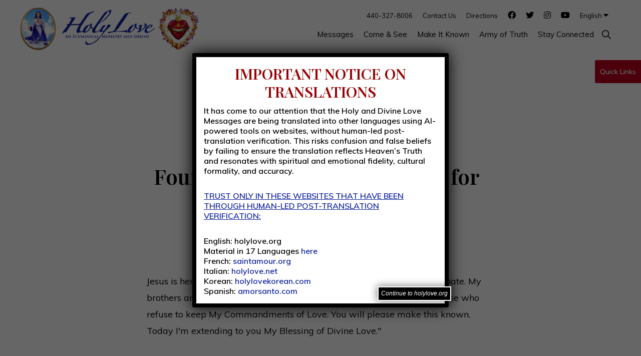

--- FILE ---
content_type: text/html; charset=UTF-8
request_url: https://www.holylove.org/message/969/
body_size: 31568
content:
<!DOCTYPE html><html lang="en-US"><head ><meta charset="UTF-8" /><script type="text/javascript">(window.NREUM||(NREUM={})).init={ajax:{deny_list:["bam.nr-data.net"]},feature_flags:["soft_nav"]};(window.NREUM||(NREUM={})).loader_config={licenseKey:"NRJS-78a4647b7118c157bf9",applicationID:"533721384",browserID:"533737914"};;/*! For license information please see nr-loader-rum-1.302.0.min.js.LICENSE.txt */
(()=>{var e,t,r={122:(e,t,r)=>{"use strict";r.d(t,{a:()=>i});var n=r(944);function i(e,t){try{if(!e||"object"!=typeof e)return(0,n.R)(3);if(!t||"object"!=typeof t)return(0,n.R)(4);const r=Object.create(Object.getPrototypeOf(t),Object.getOwnPropertyDescriptors(t)),a=0===Object.keys(r).length?e:r;for(let o in a)if(void 0!==e[o])try{if(null===e[o]){r[o]=null;continue}Array.isArray(e[o])&&Array.isArray(t[o])?r[o]=Array.from(new Set([...e[o],...t[o]])):"object"==typeof e[o]&&"object"==typeof t[o]?r[o]=i(e[o],t[o]):r[o]=e[o]}catch(e){r[o]||(0,n.R)(1,e)}return r}catch(e){(0,n.R)(2,e)}}},154:(e,t,r)=>{"use strict";r.d(t,{OF:()=>c,RI:()=>i,WN:()=>u,bv:()=>a,gm:()=>o,mw:()=>s,sb:()=>d});var n=r(863);const i="undefined"!=typeof window&&!!window.document,a="undefined"!=typeof WorkerGlobalScope&&("undefined"!=typeof self&&self instanceof WorkerGlobalScope&&self.navigator instanceof WorkerNavigator||"undefined"!=typeof globalThis&&globalThis instanceof WorkerGlobalScope&&globalThis.navigator instanceof WorkerNavigator),o=i?window:"undefined"!=typeof WorkerGlobalScope&&("undefined"!=typeof self&&self instanceof WorkerGlobalScope&&self||"undefined"!=typeof globalThis&&globalThis instanceof WorkerGlobalScope&&globalThis),s=Boolean("hidden"===o?.document?.visibilityState),c=/iPad|iPhone|iPod/.test(o.navigator?.userAgent),d=c&&"undefined"==typeof SharedWorker,u=((()=>{const e=o.navigator?.userAgent?.match(/Firefox[/\s](\d+\.\d+)/);Array.isArray(e)&&e.length>=2&&e[1]})(),Date.now()-(0,n.t)())},163:(e,t,r)=>{"use strict";r.d(t,{j:()=>T});var n=r(384),i=r(741);var a=r(555);r(860).K7.genericEvents;const o="experimental.resources",s="register",c=e=>{if(!e||"string"!=typeof e)return!1;try{document.createDocumentFragment().querySelector(e)}catch{return!1}return!0};var d=r(614),u=r(944),l=r(122);const f="[data-nr-mask]",g=e=>(0,l.a)(e,(()=>{const e={feature_flags:[],experimental:{allow_registered_children:!1,resources:!1},mask_selector:"*",block_selector:"[data-nr-block]",mask_input_options:{color:!1,date:!1,"datetime-local":!1,email:!1,month:!1,number:!1,range:!1,search:!1,tel:!1,text:!1,time:!1,url:!1,week:!1,textarea:!1,select:!1,password:!0}};return{ajax:{deny_list:void 0,block_internal:!0,enabled:!0,autoStart:!0},api:{get allow_registered_children(){return e.feature_flags.includes(s)||e.experimental.allow_registered_children},set allow_registered_children(t){e.experimental.allow_registered_children=t},duplicate_registered_data:!1},distributed_tracing:{enabled:void 0,exclude_newrelic_header:void 0,cors_use_newrelic_header:void 0,cors_use_tracecontext_headers:void 0,allowed_origins:void 0},get feature_flags(){return e.feature_flags},set feature_flags(t){e.feature_flags=t},generic_events:{enabled:!0,autoStart:!0},harvest:{interval:30},jserrors:{enabled:!0,autoStart:!0},logging:{enabled:!0,autoStart:!0},metrics:{enabled:!0,autoStart:!0},obfuscate:void 0,page_action:{enabled:!0},page_view_event:{enabled:!0,autoStart:!0},page_view_timing:{enabled:!0,autoStart:!0},performance:{capture_marks:!1,capture_measures:!1,capture_detail:!0,resources:{get enabled(){return e.feature_flags.includes(o)||e.experimental.resources},set enabled(t){e.experimental.resources=t},asset_types:[],first_party_domains:[],ignore_newrelic:!0}},privacy:{cookies_enabled:!0},proxy:{assets:void 0,beacon:void 0},session:{expiresMs:d.wk,inactiveMs:d.BB},session_replay:{autoStart:!0,enabled:!1,preload:!1,sampling_rate:10,error_sampling_rate:100,collect_fonts:!1,inline_images:!1,fix_stylesheets:!0,mask_all_inputs:!0,get mask_text_selector(){return e.mask_selector},set mask_text_selector(t){c(t)?e.mask_selector="".concat(t,",").concat(f):""===t||null===t?e.mask_selector=f:(0,u.R)(5,t)},get block_class(){return"nr-block"},get ignore_class(){return"nr-ignore"},get mask_text_class(){return"nr-mask"},get block_selector(){return e.block_selector},set block_selector(t){c(t)?e.block_selector+=",".concat(t):""!==t&&(0,u.R)(6,t)},get mask_input_options(){return e.mask_input_options},set mask_input_options(t){t&&"object"==typeof t?e.mask_input_options={...t,password:!0}:(0,u.R)(7,t)}},session_trace:{enabled:!0,autoStart:!0},soft_navigations:{enabled:!0,autoStart:!0},spa:{enabled:!0,autoStart:!0},ssl:void 0,user_actions:{enabled:!0,elementAttributes:["id","className","tagName","type"]}}})());var p=r(154),m=r(324);let h=0;const v={buildEnv:m.F3,distMethod:m.Xs,version:m.xv,originTime:p.WN},b={appMetadata:{},customTransaction:void 0,denyList:void 0,disabled:!1,harvester:void 0,isolatedBacklog:!1,isRecording:!1,loaderType:void 0,maxBytes:3e4,obfuscator:void 0,onerror:void 0,ptid:void 0,releaseIds:{},session:void 0,timeKeeper:void 0,registeredEntities:[],jsAttributesMetadata:{bytes:0},get harvestCount(){return++h}},y=e=>{const t=(0,l.a)(e,b),r=Object.keys(v).reduce((e,t)=>(e[t]={value:v[t],writable:!1,configurable:!0,enumerable:!0},e),{});return Object.defineProperties(t,r)};var _=r(701);const w=e=>{const t=e.startsWith("http");e+="/",r.p=t?e:"https://"+e};var x=r(836),k=r(241);const S={accountID:void 0,trustKey:void 0,agentID:void 0,licenseKey:void 0,applicationID:void 0,xpid:void 0},A=e=>(0,l.a)(e,S),R=new Set;function T(e,t={},r,o){let{init:s,info:c,loader_config:d,runtime:u={},exposed:l=!0}=t;if(!c){const e=(0,n.pV)();s=e.init,c=e.info,d=e.loader_config}e.init=g(s||{}),e.loader_config=A(d||{}),c.jsAttributes??={},p.bv&&(c.jsAttributes.isWorker=!0),e.info=(0,a.D)(c);const f=e.init,m=[c.beacon,c.errorBeacon];R.has(e.agentIdentifier)||(f.proxy.assets&&(w(f.proxy.assets),m.push(f.proxy.assets)),f.proxy.beacon&&m.push(f.proxy.beacon),e.beacons=[...m],function(e){const t=(0,n.pV)();Object.getOwnPropertyNames(i.W.prototype).forEach(r=>{const n=i.W.prototype[r];if("function"!=typeof n||"constructor"===n)return;let a=t[r];e[r]&&!1!==e.exposed&&"micro-agent"!==e.runtime?.loaderType&&(t[r]=(...t)=>{const n=e[r](...t);return a?a(...t):n})})}(e),(0,n.US)("activatedFeatures",_.B),e.runSoftNavOverSpa&&=!0===f.soft_navigations.enabled&&f.feature_flags.includes("soft_nav")),u.denyList=[...f.ajax.deny_list||[],...f.ajax.block_internal?m:[]],u.ptid=e.agentIdentifier,u.loaderType=r,e.runtime=y(u),R.has(e.agentIdentifier)||(e.ee=x.ee.get(e.agentIdentifier),e.exposed=l,(0,k.W)({agentIdentifier:e.agentIdentifier,drained:!!_.B?.[e.agentIdentifier],type:"lifecycle",name:"initialize",feature:void 0,data:e.config})),R.add(e.agentIdentifier)}},234:(e,t,r)=>{"use strict";r.d(t,{W:()=>a});var n=r(836),i=r(687);class a{constructor(e,t){this.agentIdentifier=e,this.ee=n.ee.get(e),this.featureName=t,this.blocked=!1}deregisterDrain(){(0,i.x3)(this.agentIdentifier,this.featureName)}}},241:(e,t,r)=>{"use strict";r.d(t,{W:()=>a});var n=r(154);const i="newrelic";function a(e={}){try{n.gm.dispatchEvent(new CustomEvent(i,{detail:e}))}catch(e){}}},261:(e,t,r)=>{"use strict";r.d(t,{$9:()=>d,BL:()=>s,CH:()=>g,Dl:()=>_,Fw:()=>y,PA:()=>h,Pl:()=>n,Tb:()=>l,U2:()=>a,V1:()=>k,Wb:()=>x,bt:()=>b,cD:()=>v,d3:()=>w,dT:()=>c,eY:()=>p,fF:()=>f,hG:()=>i,k6:()=>o,nb:()=>m,o5:()=>u});const n="api-",i="addPageAction",a="addToTrace",o="addRelease",s="finished",c="interaction",d="log",u="noticeError",l="pauseReplay",f="recordCustomEvent",g="recordReplay",p="register",m="setApplicationVersion",h="setCurrentRouteName",v="setCustomAttribute",b="setErrorHandler",y="setPageViewName",_="setUserId",w="start",x="wrapLogger",k="measure"},289:(e,t,r)=>{"use strict";r.d(t,{GG:()=>a,Qr:()=>s,sB:()=>o});var n=r(878);function i(){return"undefined"==typeof document||"complete"===document.readyState}function a(e,t){if(i())return e();(0,n.sp)("load",e,t)}function o(e){if(i())return e();(0,n.DD)("DOMContentLoaded",e)}function s(e){if(i())return e();(0,n.sp)("popstate",e)}},324:(e,t,r)=>{"use strict";r.d(t,{F3:()=>i,Xs:()=>a,xv:()=>n});const n="1.302.0",i="PROD",a="CDN"},374:(e,t,r)=>{r.nc=(()=>{try{return document?.currentScript?.nonce}catch(e){}return""})()},384:(e,t,r)=>{"use strict";r.d(t,{NT:()=>o,US:()=>u,Zm:()=>s,bQ:()=>d,dV:()=>c,pV:()=>l});var n=r(154),i=r(863),a=r(910);const o={beacon:"bam.nr-data.net",errorBeacon:"bam.nr-data.net"};function s(){return n.gm.NREUM||(n.gm.NREUM={}),void 0===n.gm.newrelic&&(n.gm.newrelic=n.gm.NREUM),n.gm.NREUM}function c(){let e=s();return e.o||(e.o={ST:n.gm.setTimeout,SI:n.gm.setImmediate||n.gm.setInterval,CT:n.gm.clearTimeout,XHR:n.gm.XMLHttpRequest,REQ:n.gm.Request,EV:n.gm.Event,PR:n.gm.Promise,MO:n.gm.MutationObserver,FETCH:n.gm.fetch,WS:n.gm.WebSocket},(0,a.i)(...Object.values(e.o))),e}function d(e,t){let r=s();r.initializedAgents??={},t.initializedAt={ms:(0,i.t)(),date:new Date},r.initializedAgents[e]=t}function u(e,t){s()[e]=t}function l(){return function(){let e=s();const t=e.info||{};e.info={beacon:o.beacon,errorBeacon:o.errorBeacon,...t}}(),function(){let e=s();const t=e.init||{};e.init={...t}}(),c(),function(){let e=s();const t=e.loader_config||{};e.loader_config={...t}}(),s()}},389:(e,t,r)=>{"use strict";function n(e,t=500,r={}){const n=r?.leading||!1;let i;return(...r)=>{n&&void 0===i&&(e.apply(this,r),i=setTimeout(()=>{i=clearTimeout(i)},t)),n||(clearTimeout(i),i=setTimeout(()=>{e.apply(this,r)},t))}}function i(e){let t=!1;return(...r)=>{t||(t=!0,e.apply(this,r))}}r.d(t,{J:()=>i,s:()=>n})},555:(e,t,r)=>{"use strict";r.d(t,{D:()=>s,f:()=>o});var n=r(384),i=r(122);const a={beacon:n.NT.beacon,errorBeacon:n.NT.errorBeacon,licenseKey:void 0,applicationID:void 0,sa:void 0,queueTime:void 0,applicationTime:void 0,ttGuid:void 0,user:void 0,account:void 0,product:void 0,extra:void 0,jsAttributes:{},userAttributes:void 0,atts:void 0,transactionName:void 0,tNamePlain:void 0};function o(e){try{return!!e.licenseKey&&!!e.errorBeacon&&!!e.applicationID}catch(e){return!1}}const s=e=>(0,i.a)(e,a)},566:(e,t,r)=>{"use strict";r.d(t,{LA:()=>s,bz:()=>o});var n=r(154);const i="xxxxxxxx-xxxx-4xxx-yxxx-xxxxxxxxxxxx";function a(e,t){return e?15&e[t]:16*Math.random()|0}function o(){const e=n.gm?.crypto||n.gm?.msCrypto;let t,r=0;return e&&e.getRandomValues&&(t=e.getRandomValues(new Uint8Array(30))),i.split("").map(e=>"x"===e?a(t,r++).toString(16):"y"===e?(3&a()|8).toString(16):e).join("")}function s(e){const t=n.gm?.crypto||n.gm?.msCrypto;let r,i=0;t&&t.getRandomValues&&(r=t.getRandomValues(new Uint8Array(e)));const o=[];for(var s=0;s<e;s++)o.push(a(r,i++).toString(16));return o.join("")}},606:(e,t,r)=>{"use strict";r.d(t,{i:()=>a});var n=r(908);a.on=o;var i=a.handlers={};function a(e,t,r,a){o(a||n.d,i,e,t,r)}function o(e,t,r,i,a){a||(a="feature"),e||(e=n.d);var o=t[a]=t[a]||{};(o[r]=o[r]||[]).push([e,i])}},607:(e,t,r)=>{"use strict";r.d(t,{W:()=>n});const n=(0,r(566).bz)()},614:(e,t,r)=>{"use strict";r.d(t,{BB:()=>o,H3:()=>n,g:()=>d,iL:()=>c,tS:()=>s,uh:()=>i,wk:()=>a});const n="NRBA",i="SESSION",a=144e5,o=18e5,s={STARTED:"session-started",PAUSE:"session-pause",RESET:"session-reset",RESUME:"session-resume",UPDATE:"session-update"},c={SAME_TAB:"same-tab",CROSS_TAB:"cross-tab"},d={OFF:0,FULL:1,ERROR:2}},630:(e,t,r)=>{"use strict";r.d(t,{T:()=>n});const n=r(860).K7.pageViewEvent},646:(e,t,r)=>{"use strict";r.d(t,{y:()=>n});class n{constructor(e){this.contextId=e}}},687:(e,t,r)=>{"use strict";r.d(t,{Ak:()=>d,Ze:()=>f,x3:()=>u});var n=r(241),i=r(836),a=r(606),o=r(860),s=r(646);const c={};function d(e,t){const r={staged:!1,priority:o.P3[t]||0};l(e),c[e].get(t)||c[e].set(t,r)}function u(e,t){e&&c[e]&&(c[e].get(t)&&c[e].delete(t),p(e,t,!1),c[e].size&&g(e))}function l(e){if(!e)throw new Error("agentIdentifier required");c[e]||(c[e]=new Map)}function f(e="",t="feature",r=!1){if(l(e),!e||!c[e].get(t)||r)return p(e,t);c[e].get(t).staged=!0,g(e)}function g(e){const t=Array.from(c[e]);t.every(([e,t])=>t.staged)&&(t.sort((e,t)=>e[1].priority-t[1].priority),t.forEach(([t])=>{c[e].delete(t),p(e,t)}))}function p(e,t,r=!0){const o=e?i.ee.get(e):i.ee,c=a.i.handlers;if(!o.aborted&&o.backlog&&c){if((0,n.W)({agentIdentifier:e,type:"lifecycle",name:"drain",feature:t}),r){const e=o.backlog[t],r=c[t];if(r){for(let t=0;e&&t<e.length;++t)m(e[t],r);Object.entries(r).forEach(([e,t])=>{Object.values(t||{}).forEach(t=>{t[0]?.on&&t[0]?.context()instanceof s.y&&t[0].on(e,t[1])})})}}o.isolatedBacklog||delete c[t],o.backlog[t]=null,o.emit("drain-"+t,[])}}function m(e,t){var r=e[1];Object.values(t[r]||{}).forEach(t=>{var r=e[0];if(t[0]===r){var n=t[1],i=e[3],a=e[2];n.apply(i,a)}})}},699:(e,t,r)=>{"use strict";r.d(t,{It:()=>a,KC:()=>s,No:()=>i,qh:()=>o});var n=r(860);const i=16e3,a=1e6,o="SESSION_ERROR",s={[n.K7.logging]:!0,[n.K7.genericEvents]:!1,[n.K7.jserrors]:!1,[n.K7.ajax]:!1}},701:(e,t,r)=>{"use strict";r.d(t,{B:()=>a,t:()=>o});var n=r(241);const i=new Set,a={};function o(e,t){const r=t.agentIdentifier;a[r]??={},e&&"object"==typeof e&&(i.has(r)||(t.ee.emit("rumresp",[e]),a[r]=e,i.add(r),(0,n.W)({agentIdentifier:r,loaded:!0,drained:!0,type:"lifecycle",name:"load",feature:void 0,data:e})))}},741:(e,t,r)=>{"use strict";r.d(t,{W:()=>a});var n=r(944),i=r(261);class a{#e(e,...t){if(this[e]!==a.prototype[e])return this[e](...t);(0,n.R)(35,e)}addPageAction(e,t){return this.#e(i.hG,e,t)}register(e){return this.#e(i.eY,e)}recordCustomEvent(e,t){return this.#e(i.fF,e,t)}setPageViewName(e,t){return this.#e(i.Fw,e,t)}setCustomAttribute(e,t,r){return this.#e(i.cD,e,t,r)}noticeError(e,t){return this.#e(i.o5,e,t)}setUserId(e){return this.#e(i.Dl,e)}setApplicationVersion(e){return this.#e(i.nb,e)}setErrorHandler(e){return this.#e(i.bt,e)}addRelease(e,t){return this.#e(i.k6,e,t)}log(e,t){return this.#e(i.$9,e,t)}start(){return this.#e(i.d3)}finished(e){return this.#e(i.BL,e)}recordReplay(){return this.#e(i.CH)}pauseReplay(){return this.#e(i.Tb)}addToTrace(e){return this.#e(i.U2,e)}setCurrentRouteName(e){return this.#e(i.PA,e)}interaction(e){return this.#e(i.dT,e)}wrapLogger(e,t,r){return this.#e(i.Wb,e,t,r)}measure(e,t){return this.#e(i.V1,e,t)}}},773:(e,t,r)=>{"use strict";r.d(t,{z_:()=>a,XG:()=>s,TZ:()=>n,rs:()=>i,xV:()=>o});r(154),r(566),r(384);const n=r(860).K7.metrics,i="sm",a="cm",o="storeSupportabilityMetrics",s="storeEventMetrics"},782:(e,t,r)=>{"use strict";r.d(t,{T:()=>n});const n=r(860).K7.pageViewTiming},836:(e,t,r)=>{"use strict";r.d(t,{P:()=>s,ee:()=>c});var n=r(384),i=r(990),a=r(646),o=r(607);const s="nr@context:".concat(o.W),c=function e(t,r){var n={},o={},u={},l=!1;try{l=16===r.length&&d.initializedAgents?.[r]?.runtime.isolatedBacklog}catch(e){}var f={on:p,addEventListener:p,removeEventListener:function(e,t){var r=n[e];if(!r)return;for(var i=0;i<r.length;i++)r[i]===t&&r.splice(i,1)},emit:function(e,r,n,i,a){!1!==a&&(a=!0);if(c.aborted&&!i)return;t&&a&&t.emit(e,r,n);var s=g(n);m(e).forEach(e=>{e.apply(s,r)});var d=v()[o[e]];d&&d.push([f,e,r,s]);return s},get:h,listeners:m,context:g,buffer:function(e,t){const r=v();if(t=t||"feature",f.aborted)return;Object.entries(e||{}).forEach(([e,n])=>{o[n]=t,t in r||(r[t]=[])})},abort:function(){f._aborted=!0,Object.keys(f.backlog).forEach(e=>{delete f.backlog[e]})},isBuffering:function(e){return!!v()[o[e]]},debugId:r,backlog:l?{}:t&&"object"==typeof t.backlog?t.backlog:{},isolatedBacklog:l};return Object.defineProperty(f,"aborted",{get:()=>{let e=f._aborted||!1;return e||(t&&(e=t.aborted),e)}}),f;function g(e){return e&&e instanceof a.y?e:e?(0,i.I)(e,s,()=>new a.y(s)):new a.y(s)}function p(e,t){n[e]=m(e).concat(t)}function m(e){return n[e]||[]}function h(t){return u[t]=u[t]||e(f,t)}function v(){return f.backlog}}(void 0,"globalEE"),d=(0,n.Zm)();d.ee||(d.ee=c)},843:(e,t,r)=>{"use strict";r.d(t,{u:()=>i});var n=r(878);function i(e,t=!1,r,i){(0,n.DD)("visibilitychange",function(){if(t)return void("hidden"===document.visibilityState&&e());e(document.visibilityState)},r,i)}},860:(e,t,r)=>{"use strict";r.d(t,{$J:()=>u,K7:()=>c,P3:()=>d,XX:()=>i,Yy:()=>s,df:()=>a,qY:()=>n,v4:()=>o});const n="events",i="jserrors",a="browser/blobs",o="rum",s="browser/logs",c={ajax:"ajax",genericEvents:"generic_events",jserrors:i,logging:"logging",metrics:"metrics",pageAction:"page_action",pageViewEvent:"page_view_event",pageViewTiming:"page_view_timing",sessionReplay:"session_replay",sessionTrace:"session_trace",softNav:"soft_navigations",spa:"spa"},d={[c.pageViewEvent]:1,[c.pageViewTiming]:2,[c.metrics]:3,[c.jserrors]:4,[c.spa]:5,[c.ajax]:6,[c.sessionTrace]:7,[c.softNav]:8,[c.sessionReplay]:9,[c.logging]:10,[c.genericEvents]:11},u={[c.pageViewEvent]:o,[c.pageViewTiming]:n,[c.ajax]:n,[c.spa]:n,[c.softNav]:n,[c.metrics]:i,[c.jserrors]:i,[c.sessionTrace]:a,[c.sessionReplay]:a,[c.logging]:s,[c.genericEvents]:"ins"}},863:(e,t,r)=>{"use strict";function n(){return Math.floor(performance.now())}r.d(t,{t:()=>n})},878:(e,t,r)=>{"use strict";function n(e,t){return{capture:e,passive:!1,signal:t}}function i(e,t,r=!1,i){window.addEventListener(e,t,n(r,i))}function a(e,t,r=!1,i){document.addEventListener(e,t,n(r,i))}r.d(t,{DD:()=>a,jT:()=>n,sp:()=>i})},908:(e,t,r)=>{"use strict";r.d(t,{d:()=>n,p:()=>i});var n=r(836).ee.get("handle");function i(e,t,r,i,a){a?(a.buffer([e],i),a.emit(e,t,r)):(n.buffer([e],i),n.emit(e,t,r))}},910:(e,t,r)=>{"use strict";r.d(t,{i:()=>a});var n=r(944);const i=new Map;function a(...e){return e.every(e=>{if(i.has(e))return i.get(e);const t="function"==typeof e&&e.toString().includes("[native code]");return t||(0,n.R)(64,e?.name||e?.toString()),i.set(e,t),t})}},944:(e,t,r)=>{"use strict";r.d(t,{R:()=>i});var n=r(241);function i(e,t){"function"==typeof console.debug&&(console.debug("New Relic Warning: https://github.com/newrelic/newrelic-browser-agent/blob/main/docs/warning-codes.md#".concat(e),t),(0,n.W)({agentIdentifier:null,drained:null,type:"data",name:"warn",feature:"warn",data:{code:e,secondary:t}}))}},990:(e,t,r)=>{"use strict";r.d(t,{I:()=>i});var n=Object.prototype.hasOwnProperty;function i(e,t,r){if(n.call(e,t))return e[t];var i=r();if(Object.defineProperty&&Object.keys)try{return Object.defineProperty(e,t,{value:i,writable:!0,enumerable:!1}),i}catch(e){}return e[t]=i,i}}},n={};function i(e){var t=n[e];if(void 0!==t)return t.exports;var a=n[e]={exports:{}};return r[e](a,a.exports,i),a.exports}i.m=r,i.d=(e,t)=>{for(var r in t)i.o(t,r)&&!i.o(e,r)&&Object.defineProperty(e,r,{enumerable:!0,get:t[r]})},i.f={},i.e=e=>Promise.all(Object.keys(i.f).reduce((t,r)=>(i.f[r](e,t),t),[])),i.u=e=>"nr-rum-1.302.0.min.js",i.o=(e,t)=>Object.prototype.hasOwnProperty.call(e,t),e={},t="NRBA-1.302.0.PROD:",i.l=(r,n,a,o)=>{if(e[r])e[r].push(n);else{var s,c;if(void 0!==a)for(var d=document.getElementsByTagName("script"),u=0;u<d.length;u++){var l=d[u];if(l.getAttribute("src")==r||l.getAttribute("data-webpack")==t+a){s=l;break}}if(!s){c=!0;var f={296:"sha512-wOb3n9Oo7XFlPj8/eeDjhAZxpAcaDdsBkC//L8axozi0po4wdPEJ2ECVlu9KEBVFgfQVL0TCY6kPzr0KcVfkBQ=="};(s=document.createElement("script")).charset="utf-8",i.nc&&s.setAttribute("nonce",i.nc),s.setAttribute("data-webpack",t+a),s.src=r,0!==s.src.indexOf(window.location.origin+"/")&&(s.crossOrigin="anonymous"),f[o]&&(s.integrity=f[o])}e[r]=[n];var g=(t,n)=>{s.onerror=s.onload=null,clearTimeout(p);var i=e[r];if(delete e[r],s.parentNode&&s.parentNode.removeChild(s),i&&i.forEach(e=>e(n)),t)return t(n)},p=setTimeout(g.bind(null,void 0,{type:"timeout",target:s}),12e4);s.onerror=g.bind(null,s.onerror),s.onload=g.bind(null,s.onload),c&&document.head.appendChild(s)}},i.r=e=>{"undefined"!=typeof Symbol&&Symbol.toStringTag&&Object.defineProperty(e,Symbol.toStringTag,{value:"Module"}),Object.defineProperty(e,"__esModule",{value:!0})},i.p="https://js-agent.newrelic.com/",(()=>{var e={374:0,840:0};i.f.j=(t,r)=>{var n=i.o(e,t)?e[t]:void 0;if(0!==n)if(n)r.push(n[2]);else{var a=new Promise((r,i)=>n=e[t]=[r,i]);r.push(n[2]=a);var o=i.p+i.u(t),s=new Error;i.l(o,r=>{if(i.o(e,t)&&(0!==(n=e[t])&&(e[t]=void 0),n)){var a=r&&("load"===r.type?"missing":r.type),o=r&&r.target&&r.target.src;s.message="Loading chunk "+t+" failed.\n("+a+": "+o+")",s.name="ChunkLoadError",s.type=a,s.request=o,n[1](s)}},"chunk-"+t,t)}};var t=(t,r)=>{var n,a,[o,s,c]=r,d=0;if(o.some(t=>0!==e[t])){for(n in s)i.o(s,n)&&(i.m[n]=s[n]);if(c)c(i)}for(t&&t(r);d<o.length;d++)a=o[d],i.o(e,a)&&e[a]&&e[a][0](),e[a]=0},r=self["webpackChunk:NRBA-1.302.0.PROD"]=self["webpackChunk:NRBA-1.302.0.PROD"]||[];r.forEach(t.bind(null,0)),r.push=t.bind(null,r.push.bind(r))})(),(()=>{"use strict";i(374);var e=i(566),t=i(741);class r extends t.W{agentIdentifier=(0,e.LA)(16)}var n=i(860);const a=Object.values(n.K7);var o=i(163);var s=i(908),c=i(863),d=i(261),u=i(241),l=i(944),f=i(701),g=i(773);function p(e,t,i,a){const o=a||i;!o||o[e]&&o[e]!==r.prototype[e]||(o[e]=function(){(0,s.p)(g.xV,["API/"+e+"/called"],void 0,n.K7.metrics,i.ee),(0,u.W)({agentIdentifier:i.agentIdentifier,drained:!!f.B?.[i.agentIdentifier],type:"data",name:"api",feature:d.Pl+e,data:{}});try{return t.apply(this,arguments)}catch(e){(0,l.R)(23,e)}})}function m(e,t,r,n,i){const a=e.info;null===r?delete a.jsAttributes[t]:a.jsAttributes[t]=r,(i||null===r)&&(0,s.p)(d.Pl+n,[(0,c.t)(),t,r],void 0,"session",e.ee)}var h=i(687),v=i(234),b=i(289),y=i(154),_=i(384);const w=e=>y.RI&&!0===e?.privacy.cookies_enabled;function x(e){return!!(0,_.dV)().o.MO&&w(e)&&!0===e?.session_trace.enabled}var k=i(389),S=i(699);class A extends v.W{constructor(e,t){super(e.agentIdentifier,t),this.agentRef=e,this.abortHandler=void 0,this.featAggregate=void 0,this.onAggregateImported=void 0,this.deferred=Promise.resolve(),!1===e.init[this.featureName].autoStart?this.deferred=new Promise((t,r)=>{this.ee.on("manual-start-all",(0,k.J)(()=>{(0,h.Ak)(e.agentIdentifier,this.featureName),t()}))}):(0,h.Ak)(e.agentIdentifier,t)}importAggregator(e,t,r={}){if(this.featAggregate)return;let n;this.onAggregateImported=new Promise(e=>{n=e});const a=async()=>{let a;await this.deferred;try{if(w(e.init)){const{setupAgentSession:t}=await i.e(296).then(i.bind(i,305));a=t(e)}}catch(e){(0,l.R)(20,e),this.ee.emit("internal-error",[e]),(0,s.p)(S.qh,[e],void 0,this.featureName,this.ee)}try{if(!this.#t(this.featureName,a,e.init))return(0,h.Ze)(this.agentIdentifier,this.featureName),void n(!1);const{Aggregate:i}=await t();this.featAggregate=new i(e,r),e.runtime.harvester.initializedAggregates.push(this.featAggregate),n(!0)}catch(e){(0,l.R)(34,e),this.abortHandler?.(),(0,h.Ze)(this.agentIdentifier,this.featureName,!0),n(!1),this.ee&&this.ee.abort()}};y.RI?(0,b.GG)(()=>a(),!0):a()}#t(e,t,r){if(this.blocked)return!1;switch(e){case n.K7.sessionReplay:return x(r)&&!!t;case n.K7.sessionTrace:return!!t;default:return!0}}}var R=i(630),T=i(614);class E extends A{static featureName=R.T;constructor(e){var t;super(e,R.T),this.setupInspectionEvents(e.agentIdentifier),t=e,p(d.Fw,function(e,r){"string"==typeof e&&("/"!==e.charAt(0)&&(e="/"+e),t.runtime.customTransaction=(r||"http://custom.transaction")+e,(0,s.p)(d.Pl+d.Fw,[(0,c.t)()],void 0,void 0,t.ee))},t),this.ee.on("api-send-rum",(e,t)=>(0,s.p)("send-rum",[e,t],void 0,this.featureName,this.ee)),this.importAggregator(e,()=>i.e(296).then(i.bind(i,108)))}setupInspectionEvents(e){const t=(t,r)=>{t&&(0,u.W)({agentIdentifier:e,timeStamp:t.timeStamp,loaded:"complete"===t.target.readyState,type:"window",name:r,data:t.target.location+""})};(0,b.sB)(e=>{t(e,"DOMContentLoaded")}),(0,b.GG)(e=>{t(e,"load")}),(0,b.Qr)(e=>{t(e,"navigate")}),this.ee.on(T.tS.UPDATE,(t,r)=>{(0,u.W)({agentIdentifier:e,type:"lifecycle",name:"session",data:r})})}}var N=i(843),j=i(878),I=i(782);class O extends A{static featureName=I.T;constructor(e){super(e,I.T),y.RI&&((0,N.u)(()=>(0,s.p)("docHidden",[(0,c.t)()],void 0,I.T,this.ee),!0),(0,j.sp)("pagehide",()=>(0,s.p)("winPagehide",[(0,c.t)()],void 0,I.T,this.ee)),this.importAggregator(e,()=>i.e(296).then(i.bind(i,350))))}}class P extends A{static featureName=g.TZ;constructor(e){super(e,g.TZ),y.RI&&document.addEventListener("securitypolicyviolation",e=>{(0,s.p)(g.xV,["Generic/CSPViolation/Detected"],void 0,this.featureName,this.ee)}),this.importAggregator(e,()=>i.e(296).then(i.bind(i,623)))}}new class extends r{constructor(e){var t;(super(),y.gm)?(this.features={},(0,_.bQ)(this.agentIdentifier,this),this.desiredFeatures=new Set(e.features||[]),this.desiredFeatures.add(E),this.runSoftNavOverSpa=[...this.desiredFeatures].some(e=>e.featureName===n.K7.softNav),(0,o.j)(this,e,e.loaderType||"agent"),t=this,p(d.cD,function(e,r,n=!1){if("string"==typeof e){if(["string","number","boolean"].includes(typeof r)||null===r)return m(t,e,r,d.cD,n);(0,l.R)(40,typeof r)}else(0,l.R)(39,typeof e)},t),function(e){p(d.Dl,function(t){if("string"==typeof t||null===t)return m(e,"enduser.id",t,d.Dl,!0);(0,l.R)(41,typeof t)},e)}(this),function(e){p(d.nb,function(t){if("string"==typeof t||null===t)return m(e,"application.version",t,d.nb,!1);(0,l.R)(42,typeof t)},e)}(this),function(e){p(d.d3,function(){e.ee.emit("manual-start-all")},e)}(this),this.run()):(0,l.R)(21)}get config(){return{info:this.info,init:this.init,loader_config:this.loader_config,runtime:this.runtime}}get api(){return this}run(){try{const e=function(e){const t={};return a.forEach(r=>{t[r]=!!e[r]?.enabled}),t}(this.init),t=[...this.desiredFeatures];t.sort((e,t)=>n.P3[e.featureName]-n.P3[t.featureName]),t.forEach(t=>{if(!e[t.featureName]&&t.featureName!==n.K7.pageViewEvent)return;if(this.runSoftNavOverSpa&&t.featureName===n.K7.spa)return;if(!this.runSoftNavOverSpa&&t.featureName===n.K7.softNav)return;const r=function(e){switch(e){case n.K7.ajax:return[n.K7.jserrors];case n.K7.sessionTrace:return[n.K7.ajax,n.K7.pageViewEvent];case n.K7.sessionReplay:return[n.K7.sessionTrace];case n.K7.pageViewTiming:return[n.K7.pageViewEvent];default:return[]}}(t.featureName).filter(e=>!(e in this.features));r.length>0&&(0,l.R)(36,{targetFeature:t.featureName,missingDependencies:r}),this.features[t.featureName]=new t(this)})}catch(e){(0,l.R)(22,e);for(const e in this.features)this.features[e].abortHandler?.();const t=(0,_.Zm)();delete t.initializedAgents[this.agentIdentifier]?.features,delete this.sharedAggregator;return t.ee.get(this.agentIdentifier).abort(),!1}}}({features:[E,O,P],loaderType:"lite"})})()})();</script><meta name="viewport" content="width=device-width, initial-scale=1" /><meta name='robots' content='index, follow, max-image-preview:large, max-snippet:-1, max-video-preview:-1' /><link media="all" href="https://www.holylove.org/wp-content/uploads/autoptimize/css/autoptimize_806c3237b4c170c0dd41f288f5e7b83e.css" rel="stylesheet"><style media="screen">html{margin-top:auto !important}* html body{margin-top:auto !important}</style><title>Fourth Sunday Service to Pray for Unbelievers - Holy Love</title><link rel="canonical" href="https://www.holylove.org/message/969/" /><meta property="og:locale" content="en_US" /><meta property="og:type" content="article" /><meta property="og:title" content="Fourth Sunday Service to Pray for Unbelievers - Holy Love" /><meta property="og:description" content="Jesus is here. His Heart is exposed. He says, &quot;I am your Jesus, born Incarnate. My brothers and sisters, the greatest anguish of My Heart today remains those who refuse to keep My Commandments of Love. You will please make this known. Today I&#039;m extending to you My Blessing of Divine Love.&quot;" /><meta property="og:url" content="https://www.holylove.org/message/969/" /><meta property="og:site_name" content="Holy Love" /><meta property="article:publisher" content="https://www.facebook.com/holylove.org/" /><meta property="article:modified_time" content="2020-06-10T21:05:05+00:00" /><meta property="og:image" content="https://www.holylove.org/wp-content/uploads/2020/05/Heart_God_The_Father.jpg" /><meta property="og:image:width" content="689" /><meta property="og:image:height" content="365" /><meta property="og:image:type" content="image/jpeg" /><meta name="twitter:card" content="summary_large_image" /><meta name="twitter:site" content="@holylove_ofcl" /> <script type="application/ld+json" class="yoast-schema-graph">{"@context":"https://schema.org","@graph":[{"@type":"WebPage","@id":"https://www.holylove.org/message/969/","url":"https://www.holylove.org/message/969/","name":"Fourth Sunday Service to Pray for Unbelievers - Holy Love","isPartOf":{"@id":"https://www.holylove.org/#website"},"datePublished":"2000-01-23T10:00:00+00:00","dateModified":"2020-06-10T21:05:05+00:00","breadcrumb":{"@id":"https://www.holylove.org/message/969/#breadcrumb"},"inLanguage":"en-US","potentialAction":[{"@type":"ReadAction","target":["https://www.holylove.org/message/969/"]}]},{"@type":"BreadcrumbList","@id":"https://www.holylove.org/message/969/#breadcrumb","itemListElement":[{"@type":"ListItem","position":1,"name":"Home","item":"https://www.holylove.org/"},{"@type":"ListItem","position":2,"name":"Fourth Sunday Service to Pray for Unbelievers"}]},{"@type":"WebSite","@id":"https://www.holylove.org/#website","url":"https://www.holylove.org/","name":"Holy Love","description":"An Ecumenical Ministry &amp; Shrine","publisher":{"@id":"https://www.holylove.org/#organization"},"potentialAction":[{"@type":"SearchAction","target":{"@type":"EntryPoint","urlTemplate":"https://www.holylove.org/?s={search_term_string}"},"query-input":{"@type":"PropertyValueSpecification","valueRequired":true,"valueName":"search_term_string"}}],"inLanguage":"en-US"},{"@type":"Organization","@id":"https://www.holylove.org/#organization","name":"Holy Love","url":"https://www.holylove.org/","logo":{"@type":"ImageObject","inLanguage":"en-US","@id":"https://www.holylove.org/#/schema/logo/image/","url":"https://www.holylove.org/wp-content/uploads/2020/01/logo.png","contentUrl":"https://www.holylove.org/wp-content/uploads/2020/01/logo.png","width":496,"height":118,"caption":"Holy Love"},"image":{"@id":"https://www.holylove.org/#/schema/logo/image/"},"sameAs":["https://www.facebook.com/holylove.org/","https://x.com/holylove_ofcl","http://instagram.com/holylove_ofcl","https://www.youtube.com/user/ttmsuh"]}]}</script> <link rel='dns-prefetch' href='//platform-api.sharethis.com' /><link rel='dns-prefetch' href='//fonts.googleapis.com' /><link rel='dns-prefetch' href='//unpkg.com' /><link rel='dns-prefetch' href='//pro.fontawesome.com' /><link rel="alternate" type="application/rss+xml" title="Holy Love &raquo; Feed" href="https://www.holylove.org/feed/" /> <script>window._wpemojiSettings = {"baseUrl":"https:\/\/s.w.org\/images\/core\/emoji\/16.0.1\/72x72\/","ext":".png","svgUrl":"https:\/\/s.w.org\/images\/core\/emoji\/16.0.1\/svg\/","svgExt":".svg","source":{"concatemoji":"https:\/\/www.holylove.org\/wp-includes\/js\/wp-emoji-release.min.js?ver=6.8.3"}};
/*! This file is auto-generated */
!function(s,n){var o,i,e;function c(e){try{var t={supportTests:e,timestamp:(new Date).valueOf()};sessionStorage.setItem(o,JSON.stringify(t))}catch(e){}}function p(e,t,n){e.clearRect(0,0,e.canvas.width,e.canvas.height),e.fillText(t,0,0);var t=new Uint32Array(e.getImageData(0,0,e.canvas.width,e.canvas.height).data),a=(e.clearRect(0,0,e.canvas.width,e.canvas.height),e.fillText(n,0,0),new Uint32Array(e.getImageData(0,0,e.canvas.width,e.canvas.height).data));return t.every(function(e,t){return e===a[t]})}function u(e,t){e.clearRect(0,0,e.canvas.width,e.canvas.height),e.fillText(t,0,0);for(var n=e.getImageData(16,16,1,1),a=0;a<n.data.length;a++)if(0!==n.data[a])return!1;return!0}function f(e,t,n,a){switch(t){case"flag":return n(e,"\ud83c\udff3\ufe0f\u200d\u26a7\ufe0f","\ud83c\udff3\ufe0f\u200b\u26a7\ufe0f")?!1:!n(e,"\ud83c\udde8\ud83c\uddf6","\ud83c\udde8\u200b\ud83c\uddf6")&&!n(e,"\ud83c\udff4\udb40\udc67\udb40\udc62\udb40\udc65\udb40\udc6e\udb40\udc67\udb40\udc7f","\ud83c\udff4\u200b\udb40\udc67\u200b\udb40\udc62\u200b\udb40\udc65\u200b\udb40\udc6e\u200b\udb40\udc67\u200b\udb40\udc7f");case"emoji":return!a(e,"\ud83e\udedf")}return!1}function g(e,t,n,a){var r="undefined"!=typeof WorkerGlobalScope&&self instanceof WorkerGlobalScope?new OffscreenCanvas(300,150):s.createElement("canvas"),o=r.getContext("2d",{willReadFrequently:!0}),i=(o.textBaseline="top",o.font="600 32px Arial",{});return e.forEach(function(e){i[e]=t(o,e,n,a)}),i}function t(e){var t=s.createElement("script");t.src=e,t.defer=!0,s.head.appendChild(t)}"undefined"!=typeof Promise&&(o="wpEmojiSettingsSupports",i=["flag","emoji"],n.supports={everything:!0,everythingExceptFlag:!0},e=new Promise(function(e){s.addEventListener("DOMContentLoaded",e,{once:!0})}),new Promise(function(t){var n=function(){try{var e=JSON.parse(sessionStorage.getItem(o));if("object"==typeof e&&"number"==typeof e.timestamp&&(new Date).valueOf()<e.timestamp+604800&&"object"==typeof e.supportTests)return e.supportTests}catch(e){}return null}();if(!n){if("undefined"!=typeof Worker&&"undefined"!=typeof OffscreenCanvas&&"undefined"!=typeof URL&&URL.createObjectURL&&"undefined"!=typeof Blob)try{var e="postMessage("+g.toString()+"("+[JSON.stringify(i),f.toString(),p.toString(),u.toString()].join(",")+"));",a=new Blob([e],{type:"text/javascript"}),r=new Worker(URL.createObjectURL(a),{name:"wpTestEmojiSupports"});return void(r.onmessage=function(e){c(n=e.data),r.terminate(),t(n)})}catch(e){}c(n=g(i,f,p,u))}t(n)}).then(function(e){for(var t in e)n.supports[t]=e[t],n.supports.everything=n.supports.everything&&n.supports[t],"flag"!==t&&(n.supports.everythingExceptFlag=n.supports.everythingExceptFlag&&n.supports[t]);n.supports.everythingExceptFlag=n.supports.everythingExceptFlag&&!n.supports.flag,n.DOMReady=!1,n.readyCallback=function(){n.DOMReady=!0}}).then(function(){return e}).then(function(){var e;n.supports.everything||(n.readyCallback(),(e=n.source||{}).concatemoji?t(e.concatemoji):e.wpemoji&&e.twemoji&&(t(e.twemoji),t(e.wpemoji)))}))}((window,document),window._wpemojiSettings);</script> <link rel='stylesheet' id='givewp-campaign-blocks-fonts-css' href='https://fonts.googleapis.com/css2?family=Inter%3Awght%40400%3B500%3B600%3B700&#038;display=swap&#038;ver=6.8.3' media='all' /><link rel='stylesheet' id='font-awesome-svg-styles-css' href='https://www.holylove.org/wp-content/uploads/autoptimize/css/autoptimize_single_40e069bd2d614d2e960ab70b7354a4a0.css' media='all' /><link rel='stylesheet' id='monochrome-fonts-css' href='//fonts.googleapis.com/css?family=Muli%3A300%2C300i%2C400%2C400i%2C600%2C600i%7COpen+Sans+Condensed%3A300&#038;ver=1.0.4' media='all' /><link rel='stylesheet' id='monochrome-ionicons-css' href='//unpkg.com/ionicons@4.1.2/dist/css/ionicons.min.css?ver=1.0.4' media='all' /><link rel='stylesheet' id='font-awesome-official-css' href='https://pro.fontawesome.com/releases/v5.12.1/css/all.css' media='all' integrity="sha384-TxKWSXbsweFt0o2WqfkfJRRNVaPdzXJ/YLqgStggBVRREXkwU7OKz+xXtqOU4u8+" crossorigin="anonymous" /><link rel='stylesheet' id='popup-maker-site-css' href='https://www.holylove.org/wp-content/uploads/autoptimize/css/autoptimize_single_2c7f408192655812cf9d9818e331f99d.css?generated=1762543320&#038;ver=1.21.5' media='all' /><link rel='stylesheet' id='font-awesome-official-v4shim-css' href='https://pro.fontawesome.com/releases/v5.12.1/css/v4-shims.css' media='all' integrity="sha384-58YCAaXf5eAJ+1vna1eEUPuU+Ez6EhIPG77PXmK7QciGJsDNAHt2D8ke3vDio+Hz" crossorigin="anonymous" /> <script src="https://www.holylove.org/wp-includes/js/dist/hooks.min.js?ver=4d63a3d491d11ffd8ac6" id="wp-hooks-js"></script> <script src="https://www.holylove.org/wp-includes/js/dist/i18n.min.js?ver=5e580eb46a90c2b997e6" id="wp-i18n-js"></script> <script id="wp-i18n-js-after">wp.i18n.setLocaleData( { 'text direction\u0004ltr': [ 'ltr' ] } );</script> <script src="https://www.holylove.org/wp-includes/js/jquery/jquery.min.js?ver=3.7.1" id="jquery-core-js"></script> <script src="//platform-api.sharethis.com/js/sharethis.js?ver=8.5.3#property=65567b0ccc7d3c001931c88a&amp;product=gdpr-compliance-tool-v2&amp;source=simple-share-buttons-adder-wordpress" id="simple-share-buttons-adder-mu-js"></script> <script id="give-js-extra">var give_global_vars = {"ajaxurl":"https:\/\/www.holylove.org\/wp-admin\/admin-ajax.php","checkout_nonce":"91410a0882","currency":"USD","currency_sign":"$","currency_pos":"before","thousands_separator":",","decimal_separator":".","no_gateway":"Please select a payment method.","bad_minimum":"The minimum custom donation amount for this form is","bad_maximum":"The maximum custom donation amount for this form is","general_loading":"Loading...","purchase_loading":"Please Wait...","textForOverlayScreen":"<h3>Processing...<\/h3><p>This will only take a second!<\/p>","number_decimals":"2","is_test_mode":"","give_version":"4.13.0","magnific_options":{"main_class":"give-modal","close_on_bg_click":false},"form_translation":{"payment-mode":"Please select payment mode.","give_first":"Please enter your first name.","give_last":"Please enter your last name.","give_email":"Please enter a valid email address.","give_user_login":"Invalid email address or username.","give_user_pass":"Enter a password.","give_user_pass_confirm":"Enter the password confirmation.","give_agree_to_terms":"You must agree to the terms and conditions."},"confirm_email_sent_message":"Please check your email and click on the link to access your complete donation history.","ajax_vars":{"ajaxurl":"https:\/\/www.holylove.org\/wp-admin\/admin-ajax.php","ajaxNonce":"c57540f269","loading":"Loading","select_option":"Please select an option","default_gateway":"authorize","permalinks":"1","number_decimals":2},"cookie_hash":"677ed797ad8978d5c8d08050a1802d8e","session_nonce_cookie_name":"wp-give_session_reset_nonce_677ed797ad8978d5c8d08050a1802d8e","session_cookie_name":"wp-give_session_677ed797ad8978d5c8d08050a1802d8e","delete_session_nonce_cookie":"0"};
var giveApiSettings = {"root":"https:\/\/www.holylove.org\/wp-json\/give-api\/v2\/","rest_base":"give-api\/v2"};</script> <script id="give_recurring_script-js-extra">var Give_Recurring_Vars = {"email_access":"1","pretty_intervals":{"1":"Every","2":"Every two","3":"Every three","4":"Every four","5":"Every five","6":"Every six"},"pretty_periods":{"day":"Daily","week":"Weekly","month":"Monthly","quarter":"Quarterly","half-year":"Semi-Annually","year":"Yearly"},"messages":{"daily_forbidden":"The selected payment method does not support daily recurring giving. Please select another payment method or supported giving frequency.","confirm_cancel":"Are you sure you want to cancel this subscription?"},"multi_level_message_pre_text":"You have chosen to donate"};</script> <link rel="EditURI" type="application/rsd+xml" title="RSD" href="https://www.holylove.org/xmlrpc.php?rsd" /><link rel='shortlink' href='https://www.holylove.org/?p=23484' /><link rel="alternate" title="oEmbed (JSON)" type="application/json+oembed" href="https://www.holylove.org/wp-json/oembed/1.0/embed?url=https%3A%2F%2Fwww.holylove.org%2Fmessage%2F969" /><link rel="alternate" title="oEmbed (XML)" type="text/xml+oembed" href="https://www.holylove.org/wp-json/oembed/1.0/embed?url=https%3A%2F%2Fwww.holylove.org%2Fmessage%2F969&#038;format=xml" /><meta name="generator" content="Give v4.13.0" /><link rel="pingback" href="https://www.holylove.org/xmlrpc.php" /> <script type="text/javascript" src="https://www.bugherd.com/sidebarv2.js?apikey=v3p4s2dxuv5clx7zxz1tig" async="true"></script>  <script async src="https://www.googletagmanager.com/gtag/js?id=G-YQVSED7JVV"></script> <script>window.dataLayer = window.dataLayer || [];
  function gtag(){dataLayer.push(arguments);}
  gtag('js', new Date());

  gtag('config', 'G-YQVSED7JVV');</script><link rel="icon" href="https://www.holylove.org/wp-content/uploads/2020/02/cropped-favicon-32x32.png" sizes="32x32" /><link rel="icon" href="https://www.holylove.org/wp-content/uploads/2020/02/cropped-favicon-192x192.png" sizes="192x192" /><link rel="apple-touch-icon" href="https://www.holylove.org/wp-content/uploads/2020/02/cropped-favicon-180x180.png" /><meta name="msapplication-TileImage" content="https://www.holylove.org/wp-content/uploads/2020/02/cropped-favicon-270x270.png" /></head><body class="wp-singular messages-template-default single single-messages postid-23484 wp-custom-logo wp-embed-responsive wp-theme-genesis wp-child-theme-holylove give-recurring header-full-width full-width-content genesis-breadcrumbs-hidden"><div id="important-topics" class="entry-content important-topics slide-out" style="display:none;"><section id="text-6" class="widget widget_text"><div class="widget-wrap"><h4 class="widget-title widgettitle">Hours and Calendar</h4><div class="textwidget"><p><mark class="has-inline-color"><strong>WINTER HOURS (11<mark class="has-inline-color has-theme-primary-color">/2/25–4/5/26</mark>):</strong></mark><br /> <strong>* Welcome Center: Sat.-Sun. 10 AM – 4 PM | M-F 10 AM – 5 PM<br /> * Gift Shop: Sat.-Sun. 12 PM – 4 PM | M-F 11 AM – 4 PM<br /> </strong><strong>* Front Gate: 10 AM – 8 PM</strong><br /> <strong>* Rear Gate: 10 AM – 5 PM<br /> <a href="https://www.holylove.org/shrine/map/">For Shrine Map click HERE</a><br /> </strong><strong>* Chapel: 1 PM – 8 PM; <mark class="has-inline-color"><em>closes after 7 PM Prayer Service</em>.</mark> <a href="https://www.holylove.org/livestream/">For Livestream click HERE</a></strong></p><p><a href="http://holylove.org/calendar.pdf"><strong><span class="has-inline-color has-theme-primary-color">* NOTE: Holiday hours vary &#8211; <span style="background-color: #ffff00;">see Calendar  HERE </span></span><span class="has-inline-color has-theme-primary-color">*</span></strong></a></p><p><em><strong>Hours may change due to inclement weather.</strong></em></p></div></div></section><section id="text-7" class="widget widget_text"><div class="widget-wrap"><h4 class="widget-title widgettitle">Quick Links</h4><div class="textwidget"><p><a href="https://www.holylove.org/prayer-cell/">Learn about and register a Refuge of Mary Prayer Cell</a></p><p><a href="https://www.holylove.org/eventflyer.pdf">Event Flyer</a> OR <a href="https://www.holylove.org/eventschedule.pdf">Event Schedule</a></p><p><a href="https://www.holylove.org/prayer-petitions-online/">Submit  a Prayer Request</a></p><p><a href="https://www.holylove.org/messages/topics/">Messages By Topic</a></p><p><a href="https://www.holylove.org/tripleblessing/">Request the free Triple Blessing Card</a></p><p><a href="https://www.holylove.org/shrine/graces-and-blessings/#Now">Blessings You Can Receive NOW / </a><a href="https://www.holylove.org/shrine/graces-and-blessings/">Graces &amp; Blessings</a></p><p><a href="https://www.holylove.org/messages/#latest-message">Latest Message</a> OR <a href="https://www.holylove.org/messages/search/">Search Messages</a></p><p><a href="https://www.holylove.org/messages/how-to-receive-messages/">Receive Messages</a></p><p><a href="https://www.holylove.org/messages/noteworthy-messages/">Noteworthy Messages</a></p><p><a href="https://www.holylove.org/deepening-ones-personal-holiness/prayers-devotions/">Prayers &amp; Devotions</a></p><p><a href="https://www.holylove.org/multimedia/">Multimedia</a></p><p><a href="https://www.holylove.org/deepening-ones-personal-holiness/topical-studies-additional-valuable-resources/">Topical Studies &amp; Other Valuable Resources</a></p><p><a href="https://www.holylove.org/tripleblessing/">Triple Blessing &amp; Free Triple Blessing Card</a></p><p><a href="https://www.holylove.org/ten/">Ten Commandments &#8211; Nuances &amp; Depth</a></p><p><a href="https://www.holylove.org/newsletters/">Monthly Newsletters (of Messages)</a></p><p><a href="https://www.holylove.org/livestream/">Livestream</a> / <a href="https://www.holylove.org/livestream-archive/">Livestream Archives</a></p><p><a href="https://www.holylove.org/news-and-events/#announcements">News &amp; Events</a></p><p><a href="https://www.holylove.org/calendar.pdf">Calendar</a></p><p><a href="https://www.holylove.org/shrine/pilgrimage-information/">Pilgrimage Information (Guidelines, Buses, Hotels, FAQs, etc.)</a></p><p><a href="https://www.holylove.org/shrine/map/">Map of Maranatha Spring &amp; Shrine</a></p><p><a href="https://www.holylove.org/contact-and-directions/#directions">Directions</a></p><p><a href="https://www.holylove.org/photo-and-video-galleries/">Photo Gallery</a> OR <a href="https://www.holylove.org/submitaphoto/">Submit a Photo</a></p><p><a href="https://www.holylove.org/shrine/testimonies/">Read Testimonies</a> OR <a href="https://www.holylove.org/testimonies/submit/">Submit Your Testimony</a></p><p><a href="https://www.holylove.org/mission/support-the-mission/">Support the Mission (View History &amp; Manage Recurring Donations)</a></p><p><a href="https://www.rosaryoftheunborn.com/store/pc/viewcontent.asp?idpage=1">Rosary of the Unborn</a></p></div></div></section><section id="media_audio-2" class="widget widget_media_audio"><div class="widget-wrap"><h4 class="widget-title widgettitle">Listen to the Nuances &#038; Depth of the Ten Commandments Explained</h4> <!--[if lt IE 9]><script>document.createElement('audio');</script><![endif]--> <audio class="wp-audio-shortcode" id="audio-23484-1" preload="none" style="width: 100%;" controls="controls"><source type="audio/mpeg" src="https://www.holylove.org/wp-content/uploads/Holy%20and%20Divine%20Love%20Messages%20-%20God%20the%20Fathers%20nuances%20and%20depth%20for%20each%20of%20the%20Ten%20Commandments%206%2024%20to%207%2013%202021.mp3?_=1" /><source type="audio/mpeg" src="https://www.holylove.org/wp-content/uploads/Holy%20and%20Divine%20Love%20Messages%20-%20God%20the%20Fathers%20nuances%20and%20depth%20for%20each%20of%20the%20Ten%20Commandments%206%2024%20to%207%2013%202021.mp3?_=1" /><a href="https://www.holylove.org/wp-content/uploads/Holy%20and%20Divine%20Love%20Messages%20-%20God%20the%20Fathers%20nuances%20and%20depth%20for%20each%20of%20the%20Ten%20Commandments%206%2024%20to%207%2013%202021.mp3">https://www.holylove.org/wp-content/uploads/Holy%20and%20Divine%20Love%20Messages%20-%20God%20the%20Fathers%20nuances%20and%20depth%20for%20each%20of%20the%20Ten%20Commandments%206%2024%20to%207%2013%202021.mp3</a></audio></div></section><section id="text-2" class="widget widget_text"><div class="widget-wrap"><h4 class="widget-title widgettitle">Important</h4><div class="textwidget"><p><span style="background-color: #ffff00;"><em><strong>IMPORTANT REMINDERS FROM GOD THE FATHER</strong></em></span></p><p>&#8220;Children, I come to you today, to dictate to you this prayer which I desire you recite each morning at the beginning of your day.&#8221;</p><p><em><strong>&#8220;Heavenly Father, today, I surrender to You my heart. Help me to be Your instrument in the world. Cover me with the Precious Blood of Your Divine Son. Guard me against all evil. Protect me from any evil plan Satan may have for me today. Clothe me in Your Divine Will. Amen.&#8221; </strong></em></p><p>&#8220;This prayer is peace-giving if you mean what you say in your heart.&#8221; (<em>1/31/2022)</em></p><p><strong><em>&#8220;Spiritually cover yourselves with My Son&#8217;s Precious Blood when you begin the day and throughout the day as you continue on the path of Truth.&#8221;</em> </strong><em>(3/29/2022)</em></p><p><strong><em>&#8220;Always cover your heart each morning with the Precious Blood of My Son and pray for St. Joseph, Terror of Demons, to protect you.&#8221;</em></strong> <em>(10/3/2022)</em></p></div></div></section><section id="text-5" class="widget widget_text"><div class="widget-wrap"><h4 class="widget-title widgettitle">Noteworthy Message</h4><div class="textwidget"><p><span style="background-color: #ffff00;"><em><strong>God the Father<br /> June 25, 2021<br /> </strong></em></span></p><p><em>&#8220;The motive in the heart when My Name or My Son&#8217;s Name is used, needs to be one of reverence, homage and respect. During these evil times, there is very little respect or reverence in hearts for Me.&#8221;</em><b> </b></p></div></div></section></div><div class="site-container"><ul class="genesis-skip-link"><li><a href="#genesis-nav-primary" class="screen-reader-shortcut"> Skip to primary navigation</a></li><li><a href="#genesis-content" class="screen-reader-shortcut"> Skip to main content</a></li></ul> <a href="#" class="important-topics-toggle">Quick Links</a><header class="site-header"><div class="wrap"><div class="title-area"><a href="https://www.holylove.org/" class="custom-logo-link" rel="home"><img width="496" height="118" src="https://www.holylove.org/wp-content/uploads/2020/01/logo.png" class="custom-logo" alt="Holy Love" decoding="async" fetchpriority="high" srcset="https://www.holylove.org/wp-content/uploads/2020/01/logo.png 496w, https://www.holylove.org/wp-content/uploads/2020/01/logo-300x71.png 300w" sizes="(max-width: 496px) 100vw, 496px" /></a><p class="site-title">Holy Love</p><p class="site-description">An Ecumenical Ministry &amp; Shrine</p></div><nav class="nav-top"><ul id="menu-top-menu" class="menu genesis-nav-menu menu-top js-superfish"><li id="menu-item-33899" class="menu-item menu-item-type-custom menu-item-object-custom menu-item-33899"><a href="tel:440-327-8039"><span >440-327-8006</span></a></li><li id="menu-item-33900" class="menu-item menu-item-type-custom menu-item-object-custom menu-item-33900"><a href="/contact-and-directions/#contact"><span >Contact Us</span></a></li><li id="menu-item-33901" class="menu-item menu-item-type-custom menu-item-object-custom menu-item-33901"><a href="/contact-and-directions/#directions"><span >Directions</span></a></li><li id="menu-item-33902" class="menu-item menu-item-type-custom menu-item-object-custom menu-item-33902"><a target="_blank" href="https://www.facebook.com/holylove.org"><span ><i class="fab fa-facebook"></i></span></a></li><li id="menu-item-33903" class="menu-item menu-item-type-custom menu-item-object-custom menu-item-33903"><a target="_blank" href="https://twitter.com/holylove_ofcl"><span ><i class="fab fa-twitter"></i></span></a></li><li id="menu-item-33904" class="menu-item menu-item-type-custom menu-item-object-custom menu-item-33904"><a target="_blank" href="https://www.instagram.com/holylove_ofcl/"><span ><i class="fab fa-instagram"></i></span></a></li><li id="menu-item-33905" class="menu-item menu-item-type-custom menu-item-object-custom menu-item-33905"><a target="_blank" href="https://www.youtube.com/user/ttmsuh"><span ><i class="fab fa-youtube"></i></span></a></li><li id="menu-item-33924" class="language-switcher menu-item menu-item-type-custom menu-item-object-custom menu-item-home menu-item-has-children menu-item-33924"><a href="https://www.holylove.org/"><span >English <i class="fas fa-caret-down"></i></span></a><ul class="sub-menu"><li id="menu-item-43702" class="menu-item menu-item-type-post_type menu-item-object-page menu-item-43702"><a href="https://www.holylove.org/translated-materials/"><span >Translated Materials</span></a></li><li id="menu-item-33928" class="menu-item menu-item-type-custom menu-item-object-custom menu-item-33928"><a target="_blank" href="http://www.saintamour.org/"><span >French</span></a></li><li id="menu-item-35377" class="menu-item menu-item-type-custom menu-item-object-custom menu-item-35377"><a href="http://www.holylove.net/"><span >Italian</span></a></li><li id="menu-item-33925" class="menu-item menu-item-type-custom menu-item-object-custom menu-item-33925"><a target="_blank" href="http://www.holylovekorean.com/"><span >Korean</span></a></li><li id="menu-item-33927" class="menu-item menu-item-type-custom menu-item-object-custom menu-item-33927"><a target="_blank" href="http://www.zjednoczoneserce.com/"><span >Polish</span></a></li><li id="menu-item-33926" class="menu-item menu-item-type-custom menu-item-object-custom menu-item-33926"><a target="_blank" href="https://www.amorsanto.com/"><span >Spanish</span></a></li></ul></li></ul></nav><nav class="nav-primary" aria-label="Main" id="genesis-nav-primary"><div class="wrap"><ul id="menu-header-menu" class="menu genesis-nav-menu menu-primary js-superfish"><li id="menu-item-49156" class="menu-item menu-item-type-post_type menu-item-object-page menu-item-has-children menu-item-49156 primary-top-level"><a href="https://www.holylove.org/messages-of-truth/"><span >Messages</span></a><ul class="sub-menu"><li id="menu-item-33983" class="menu-item menu-item-type-custom menu-item-object-custom menu-item-33983"><a href="https://www.holylove.org/messages/#latest-message"><span >Latest Message</span></a></li><li id="menu-item-33503" class="menu-item menu-item-type-post_type menu-item-object-page menu-item-33503"><a href="https://www.holylove.org/messages/search/"><span >Search Messages</span></a></li><li id="menu-item-49813" class="menu-item menu-item-type-post_type menu-item-object-page menu-item-49813"><a href="https://www.holylove.org/what-is-holy-love/"><span >What is Holy Love</span></a></li><li id="menu-item-40669" class="menu-item menu-item-type-post_type menu-item-object-page menu-item-40669"><a href="https://www.holylove.org/ten/"><span >Ten Commandments</span></a></li><li id="menu-item-41148" class="menu-item menu-item-type-post_type menu-item-object-page menu-item-41148"><a href="https://www.holylove.org/tripleblessing/"><span >Triple Blessing</span></a></li><li id="menu-item-38680" class="menu-item menu-item-type-post_type menu-item-object-page menu-item-38680"><a href="https://www.holylove.org/messages/messages-weekly-audio/"><span >Listen to Most Recent Messages</span></a></li><li id="menu-item-44925" class="menu-item menu-item-type-post_type menu-item-object-page menu-item-44925"><a href="https://www.holylove.org/messages/topics/"><span >Messages By Topic</span></a></li><li id="menu-item-35073" class="menu-item menu-item-type-post_type menu-item-object-page menu-item-35073"><a href="https://www.holylove.org/messages/messages-by-year/"><span >Messages By Year</span></a></li><li id="menu-item-33982" class="menu-item menu-item-type-post_type menu-item-object-page menu-item-33982"><a href="https://www.holylove.org/messages/given-by/"><span >Messages Given By</span></a></li><li id="menu-item-33601" class="menu-item menu-item-type-post_type menu-item-object-page menu-item-33601"><a href="https://www.holylove.org/messages/noteworthy-messages/"><span >Noteworthy Messages</span></a></li><li id="menu-item-33502" class="menu-item menu-item-type-post_type menu-item-object-page menu-item-33502"><a href="https://www.holylove.org/messages/how-to-receive-messages/"><span >How To Receive Messages</span></a></li></ul></li><li id="menu-item-100" class="menu-item menu-item-type-custom menu-item-object-custom menu-item-home menu-item-has-children menu-item-100 primary-top-level"><a href="https://www.holylove.org/#come-and-see"><span >Come &#038; See</span></a><ul class="sub-menu"><li id="menu-item-49814" class="menu-item menu-item-type-post_type menu-item-object-page menu-item-49814"><a href="https://www.holylove.org/what-is-holy-love/"><span >What is Holy Love</span></a></li><li id="menu-item-35500" class="menu-item menu-item-type-custom menu-item-object-custom menu-item-35500"><a href="https://youtu.be/hHhUIYSermk"><span >5 minute Overview Video</span></a></li><li id="menu-item-74" class="menu-item menu-item-type-post_type menu-item-object-page menu-item-74"><a href="https://www.holylove.org/mission/"><span >Our Mission</span></a></li><li id="menu-item-32082" class="menu-item menu-item-type-post_type menu-item-object-page menu-item-32082"><a href="https://www.holylove.org/shrine/"><span >Marantha Spring &#038; Shrine</span></a></li><li id="menu-item-34738" class="menu-item menu-item-type-post_type menu-item-object-page menu-item-34738"><a href="https://www.holylove.org/shrine/pilgrimage-information/"><span >Pilgrim Information</span></a></li><li id="menu-item-32083" class="menu-item menu-item-type-post_type menu-item-object-page menu-item-32083"><a href="https://www.holylove.org/news-and-events/"><span >News &#038; Events</span></a></li><li id="menu-item-32084" class="menu-item menu-item-type-post_type menu-item-object-page menu-item-32084"><a href="https://www.holylove.org/photo-and-video-galleries/"><span >Extraordinary Photo &#038; Video Gallery</span></a></li></ul></li><li id="menu-item-107" class="menu-item menu-item-type-custom menu-item-object-custom menu-item-has-children menu-item-107 primary-top-level"><a href="/#make-it-known"><span >Make It Known</span></a><ul class="sub-menu"><li id="menu-item-49815" class="menu-item menu-item-type-post_type menu-item-object-page menu-item-49815"><a href="https://www.holylove.org/what-is-holy-love/"><span >What is Holy Love</span></a></li><li id="menu-item-49154" class="menu-item menu-item-type-post_type menu-item-object-page menu-item-49154"><a href="https://www.holylove.org/messages-of-truth/"><span >Messages</span></a></li><li id="menu-item-47703" class="menu-item menu-item-type-post_type menu-item-object-page menu-item-47703"><a href="https://www.holylove.org/rosary-of-the-unborn/"><span >Rosary of the Unborn</span></a></li><li id="menu-item-34816" class="menu-item menu-item-type-post_type menu-item-object-page menu-item-34816"><a href="https://www.holylove.org/multimedia/"><span >Multimedia / PDF Books and Handouts</span></a></li><li id="menu-item-46145" class="menu-item menu-item-type-post_type menu-item-object-page menu-item-46145"><a href="https://www.holylove.org/shrine/graces-and-blessings/"><span >Graces &#038; Blessings</span></a></li><li id="menu-item-46146" class="menu-item menu-item-type-post_type menu-item-object-page menu-item-46146"><a href="https://www.holylove.org/testimonies/"><span >Testimonies</span></a></li><li id="menu-item-35528" class="menu-item menu-item-type-post_type menu-item-object-page menu-item-35528"><a href="https://www.holylove.org/mission/letters-of-endorsement/"><span >Letters of Endorsement &#038; Approbations</span></a></li><li id="menu-item-32153" class="menu-item menu-item-type-post_type menu-item-object-page menu-item-32153"><a href="https://www.holylove.org/newsletters/"><span >Newsletters</span></a></li><li id="menu-item-32158" class="menu-item menu-item-type-post_type menu-item-object-page menu-item-32158"><a href="https://www.holylove.org/magazines/"><span >Magazines</span></a></li><li id="menu-item-32154" class="menu-item menu-item-type-post_type menu-item-object-page menu-item-32154"><a href="https://www.holylove.org/translated-materials/"><span >Translated Materials</span></a></li></ul></li><li id="menu-item-109" class="menu-item menu-item-type-custom menu-item-object-custom menu-item-has-children menu-item-109 primary-top-level"><a href="/#army-of-truth"><span >Army of Truth</span></a><ul class="sub-menu"><li id="menu-item-18109" class="menu-item menu-item-type-post_type menu-item-object-page menu-item-18109"><a href="https://www.holylove.org/remnant-faithful/"><span >Overview: Remnant Faithful</span></a></li><li id="menu-item-35345" class="menu-item menu-item-type-post_type menu-item-object-page menu-item-35345"><a href="https://www.holylove.org/shrine/pilgrim-walk/"><span >Pilgrim Walk / Virtual Pilgrimage Video</span></a></li><li id="menu-item-35343" class="menu-item menu-item-type-post_type menu-item-object-page menu-item-has-children menu-item-35343"><a href="https://www.holylove.org/deepening-ones-personal-holiness/prayers-devotions/"><span >Prayers &#038; Devotions</span></a><ul class="sub-menu"><li id="menu-item-46203" class="menu-item menu-item-type-post_type menu-item-object-page menu-item-46203"><a href="https://www.holylove.org/deepening-ones-personal-holiness/prayers-devotions/timeline/"><span >Timeline of Prayers &#038; Devotions</span></a></li></ul></li><li id="menu-item-18282" class="menu-item menu-item-type-post_type menu-item-object-page menu-item-has-children menu-item-18282"><a href="https://www.holylove.org/deepening-ones-personal-holiness/"><span >Deepening One’s Personal Holiness</span></a><ul class="sub-menu"><li id="menu-item-35344" class="menu-item menu-item-type-post_type menu-item-object-page menu-item-35344"><a href="https://www.holylove.org/deepening-ones-personal-holiness/the-way-to-heaven-through-the-chambers-of-the-united-hearts/"><span >The Way to Heaven Through the Chambers of the United Hearts</span></a></li><li id="menu-item-35342" class="menu-item menu-item-type-post_type menu-item-object-page menu-item-35342"><a href="https://www.holylove.org/deepening-ones-personal-holiness/audio-lessons-radio-hours/"><span >Audio Lessons &#038; Radio Hours</span></a></li><li id="menu-item-35341" class="menu-item menu-item-type-post_type menu-item-object-page menu-item-35341"><a href="https://www.holylove.org/deepening-ones-personal-holiness/guest-speaker-talks/"><span >Guest Speaker Talks</span></a></li><li id="menu-item-35340" class="menu-item menu-item-type-post_type menu-item-object-page menu-item-35340"><a href="https://www.holylove.org/deepening-ones-personal-holiness/topical-studies-additional-valuable-resources/"><span >Topical Studies &#038; Additional Valuable Resources</span></a></li></ul></li><li id="menu-item-37837" class="menu-item menu-item-type-post_type menu-item-object-page menu-item-has-children menu-item-37837"><a href="https://www.holylove.org/lay-associations/"><span >Lay Associations &#038; Memberships</span></a><ul class="sub-menu"><li id="menu-item-48793" class="menu-item menu-item-type-post_type menu-item-object-page menu-item-48793"><a href="https://www.holylove.org/lay-associations/prayer-cell/"><span >Refuge of Mary Prayer Cell</span></a></li><li id="menu-item-43715" class="menu-item menu-item-type-custom menu-item-object-custom menu-item-43715"><a href="https://www.holylove.org/lay-associations/mshl/"><span >Missionary Servants of Holy Love</span></a></li><li id="menu-item-43716" class="menu-item menu-item-type-custom menu-item-object-custom menu-item-43716"><a href="https://www.holylove.org/lay-associations/confraternity/"><span >Confraternity of the United Hearts</span></a></li><li id="menu-item-43717" class="menu-item menu-item-type-custom menu-item-object-custom menu-item-43717"><a href="https://www.holylove.org/lay-associations/cuha/"><span >Children of the United Hearts Association</span></a></li><li id="menu-item-43718" class="menu-item menu-item-type-custom menu-item-object-custom menu-item-43718"><a href="https://www.holylove.org/lay-associations/lbuh/"><span >Lay Brotherhood of the United Hearts</span></a></li><li id="menu-item-43733" class="menu-item menu-item-type-custom menu-item-object-custom menu-item-43733"><a href="https://www.holylove.org/lay-associations/sdl/"><span >Sisterhood of Divine Love</span></a></li></ul></li><li id="menu-item-18284" class="menu-item menu-item-type-post_type menu-item-object-page menu-item-18284"><a href="https://www.holylove.org/priests-united-in-holy-and-divine-love/"><span >Priests United In Holy and Divine Love</span></a></li><li id="menu-item-18285" class="menu-item menu-item-type-post_type menu-item-object-page menu-item-18285"><a href="https://www.holylove.org/upholding-the-mission-ministry-apparitions/"><span >Upholding the Mission, Ministry and Apparitions</span></a></li></ul></li><li id="menu-item-110" class="menu-item menu-item-type-custom menu-item-object-custom menu-item-has-children menu-item-110 primary-top-level"><a href="/#stay-connected"><span >Stay Connected</span></a><ul class="sub-menu"><li id="menu-item-32086" class="menu-item menu-item-type-post_type menu-item-object-page menu-item-32086"><a href="https://www.holylove.org/prayer-petitions-online/"><span >Prayer Petitions Online</span></a></li><li id="menu-item-32087" class="menu-item menu-item-type-post_type menu-item-object-page menu-item-32087"><a href="https://www.holylove.org/messages/how-to-receive-messages/"><span >How To Receive Messages</span></a></li><li id="menu-item-32088" class="menu-item menu-item-type-post_type menu-item-object-page menu-item-32088"><a href="https://www.holylove.org/mission/support-the-mission/"><span >Support the Mission</span></a></li><li id="menu-item-35384" class="menu-item menu-item-type-post_type menu-item-object-page menu-item-35384"><a href="https://www.holylove.org/testimonies/"><span >Testimonies</span></a></li><li id="menu-item-32089" class="menu-item menu-item-type-post_type menu-item-object-page menu-item-32089"><a href="https://www.holylove.org/contact-and-directions/"><span >Contact Us &#038; Directions</span></a></li><li id="menu-item-37834" class="menu-item menu-item-type-post_type menu-item-object-page menu-item-37834"><a href="https://www.holylove.org/news-and-events/"><span >Calendar</span></a></li><li id="menu-item-37451" class="menu-item menu-item-type-post_type menu-item-object-page menu-item-37451"><a href="https://www.holylove.org/livestream/"><span >Livestream</span></a></li><li id="menu-item-33967" class="menu-item menu-item-type-post_type menu-item-object-page menu-item-33967"><a href="https://www.holylove.org/shrine/gift-shop/"><span >United Hearts Gift Shop</span></a></li><li id="menu-item-35507" class="menu-item menu-item-type-custom menu-item-object-custom menu-item-35507"><a href="https://www.wunderground.com/weather/us/oh/north-ridgeville/KOHNORTH161"><span >Local Weather</span></a></li></ul></li><li id="menu-item-35125" class="nav-item-hide-on-desktop menu-item menu-item-type-custom menu-item-object-custom menu-item-has-children menu-item-35125 primary-top-level"><a href="/"><span >Current Language: English</span></a><ul class="sub-menu"><li id="menu-item-35126" class="menu-item menu-item-type-custom menu-item-object-custom menu-item-35126"><a target="_blank" href="https://www.saintamour.org/"><span >French</span></a></li><li id="menu-item-35380" class="menu-item menu-item-type-custom menu-item-object-custom menu-item-35380"><a href="https://www.holylove.net/"><span >Italian</span></a></li><li id="menu-item-35127" class="menu-item menu-item-type-custom menu-item-object-custom menu-item-35127"><a target="_blank" href="https://www.holylovekorean.com/"><span >Korean</span></a></li><li id="menu-item-35129" class="menu-item menu-item-type-custom menu-item-object-custom menu-item-35129"><a target="_blank" href="https://www.amorsanto.com/"><span >Spanish</span></a></li></ul></li><li id="menu-item-33182" class="nav-item-hide-on-desktop social-icon menu-item menu-item-type-custom menu-item-object-custom menu-item-33182 primary-top-level"><a target="_blank" href="https://www.facebook.com/holylove.org"><span ><i class="fab fa-facebook"></i></span></a></li><li id="menu-item-33183" class="nav-item-hide-on-desktop social-icon menu-item menu-item-type-custom menu-item-object-custom menu-item-33183 primary-top-level"><a target="_blank" href="https://twitter.com/holylove_ofcl"><span ><i class="fab fa-twitter"></i></span></a></li><li id="menu-item-33184" class="nav-item-hide-on-desktop social-icon menu-item menu-item-type-custom menu-item-object-custom menu-item-33184 primary-top-level"><a target="_blank" href="https://www.instagram.com/holylove_ofcl/"><span ><i class="fab fa-instagram"></i></span></a></li><li id="menu-item-33325" class="nav-item-hide-on-desktop social-icon menu-item menu-item-type-custom menu-item-object-custom menu-item-33325 primary-top-level"><a target="_blank" href="https://www.youtube.com/user/ttmsuh"><span ><i class="fab fa-youtube"></i></span></a></li><li id="menu-item-37877" class="nav-item-hide-on-desktop social-icon menu-item menu-item-type-custom menu-item-object-custom menu-item-37877 primary-top-level"><a target="_blank" href="https://www.google.com/maps/dir//41.3418982,-82.043069/@41.341898,-82.043069,10z?hl=en-US"><span ><i class="fas fa-car"></i></span></a></li><li class="menu-item search-menu-item"><a href="#header-search-wrap" aria-controls="header-search-wrap" aria-expanded="false" role="button" class="toggle-header-search"><span class="screen-reader-text">Show Search</span><span class="ionicons ion-ios-search"></span></a></li></ul></div></nav><div id="header-search-wrap" class="header-search-wrap"><form class="search-form" method="get" action="https://www.holylove.org/" role="search"><label class="search-form-label screen-reader-text" for="searchform-1">Search this website</label><input class="search-form-input" type="search" name="s" id="searchform-1" placeholder="Search this website"><input class="search-form-submit" type="submit" value="Search"><meta content="https://www.holylove.org/?s={s}"></form> <a href="#" role="button" aria-expanded="false" aria-controls="header-search-wrap" class="toggle-header-search close"><span class="screen-reader-text">Hide Search</span><span class="ionicons ion-ios-close"></span></a></div></div></header><div class="site-inner"><div class="content-sidebar-wrap"><main class="content" id="genesis-content"><article class="post-23484 messages type-messages status-publish message_by-jesus-christ message_category-fourth-sunday-prayer-service-pray-for-unbelievers entry" aria-label="Fourth Sunday Service to Pray for Unbelievers"><header class="entry-header"><div class="entry-avatar"><img alt='' src='https://www.holylove.org/wp-content/uploads/2020/01/mby_1203289341.jpg' class='avatar avatar-110 photo' /></div><h1 class="entry-title">Fourth Sunday Service to Pray for Unbelievers</h1><p class="entry-meta"><h3>Jesus Christ</h3><p class="entry-meta"> <time class="entry-time">January 23, 2000</time> · <i class="fal fa-print"></i><a class="printer-friendly" href="https://www.holylove.org/message/969?printer_friendly=true" target="_blank">Printer Friendly</a><div class="ssba-classic-2 ssba ssbp-wrap alignleft ssbp--theme-1"><div style="text-align:center"><a data-site="facebook" class="ssba_facebook_share ssba_share_link" href="https://www.facebook.com/sharer.php?t=Fourth Sunday Service to Pray for Unbelievers&u=https://www.holylove.org/message/969/"  target=_blank  style="color:; background-color: ; height: 48px; width: 48px; " ><img src="https://www.holylove.org/wp-content/plugins/simple-share-buttons-adder/buttons/somacro/facebook.png" style="width: 25px;" title="facebook" class="ssba ssba-img" alt="Share on facebook" /><div title="Facebook" class="ssbp-text">Facebook</div></a><a data-site="twitter" class="ssba_twitter_share ssba_share_link" href="https://twitter.com/intent/tweet?text=Fourth Sunday Service to Pray for Unbelievers&url=https://www.holylove.org/message/969/&via="  target=_blank  style="color:; background-color: ; height: 48px; width: 48px; " ><img src="https://www.holylove.org/wp-content/plugins/simple-share-buttons-adder/buttons/somacro/twitter.png" style="width: 25px;" title="twitter" class="ssba ssba-img" alt="Share on twitter" /><div title="Twitter" class="ssbp-text">Twitter</div></a></div></div></p></p></header><div class="entry-content"><p>Jesus is here. His Heart is exposed. He says, "I am your Jesus, born Incarnate. My brothers and sisters, the greatest anguish of My Heart today remains those who refuse to keep My Commandments of Love. You will please make this known. Today I'm extending to you My Blessing of Divine Love."</p></div><footer class="entry-footer"></footer></article></main></div></div> <a href="#top" id="smoothup" title="Back to top"></a</div><footer class="site-footer"><div class="wrap"><p><a class="footer-logo-link" href="https://www.holylove.org/"><img class="footer-logo" src="https://www.holylove.org/wp-content/uploads/2020/01/footer-logo.png" alt="Holy Love" /></a></p><p>Copyright &#xA9;&nbsp;2025 · <a href="https://valet.io">Holy Love</a> <br><br> 37137 Butternut Ridge Road, North Ridgeville, OH 44039 <br><br> <a href="https://www.holylove.org/sitemap">Sitemap</a></p></div></footer><script type="speculationrules">{"prefetch":[{"source":"document","where":{"and":[{"href_matches":"\/*"},{"not":{"href_matches":["\/wp-*.php","\/wp-admin\/*","\/wp-content\/uploads\/*","\/wp-content\/*","\/wp-content\/plugins\/*","\/wp-content\/themes\/holylove\/*","\/wp-content\/themes\/genesis\/*","\/*\\?(.+)"]}},{"not":{"selector_matches":"a[rel~=\"nofollow\"]"}},{"not":{"selector_matches":".no-prefetch, .no-prefetch a"}}]},"eagerness":"conservative"}]}</script>  <script>(function(i,s,o,g,r,a,m){i['GoogleAnalyticsObject']=r;i[r]=i[r]||function(){
(i[r].q=i[r].q||[]).push(arguments)},i[r].l=1*new Date();a=s.createElement(o),
m=s.getElementsByTagName(o)[0];a.async=1;a.src=g;m.parentNode.insertBefore(a,m)
})(window,document,'script','https://www.google-analytics.com/analytics.js','ga');
ga('create', 'UA-158333624-1', 'auto');
ga('send', 'pageview');</script> <div 
 id="pum-50074" 
 role="dialog" 
 aria-modal="false"
 class="pum pum-overlay pum-theme-48248 pum-theme-lightbox popmake-overlay pum-click-to-close auto_open click_open" 
 data-popmake="{&quot;id&quot;:50074,&quot;slug&quot;:&quot;important-notice-on-translations&quot;,&quot;theme_id&quot;:48248,&quot;cookies&quot;:[{&quot;event&quot;:&quot;on_popup_close&quot;,&quot;settings&quot;:{&quot;name&quot;:&quot;pum-50074&quot;,&quot;key&quot;:&quot;&quot;,&quot;session&quot;:false,&quot;path&quot;:&quot;1&quot;,&quot;time&quot;:&quot;1 month&quot;}},{&quot;event&quot;:&quot;on_popup_open&quot;,&quot;settings&quot;:{&quot;name&quot;:&quot;pum-50074&quot;,&quot;key&quot;:&quot;&quot;,&quot;session&quot;:null,&quot;path&quot;:true,&quot;time&quot;:&quot;1 month&quot;}}],&quot;triggers&quot;:[{&quot;type&quot;:&quot;auto_open&quot;,&quot;settings&quot;:{&quot;cookie_name&quot;:[&quot;pum-50074&quot;],&quot;delay&quot;:&quot;500&quot;}},{&quot;type&quot;:&quot;click_open&quot;,&quot;settings&quot;:{&quot;extra_selectors&quot;:&quot;&quot;,&quot;cookie_name&quot;:null}}],&quot;mobile_disabled&quot;:null,&quot;tablet_disabled&quot;:null,&quot;meta&quot;:{&quot;display&quot;:{&quot;stackable&quot;:&quot;1&quot;,&quot;overlay_disabled&quot;:false,&quot;scrollable_content&quot;:false,&quot;disable_reposition&quot;:false,&quot;size&quot;:&quot;small&quot;,&quot;responsive_min_width&quot;:&quot;0%&quot;,&quot;responsive_min_width_unit&quot;:false,&quot;responsive_max_width&quot;:&quot;100%&quot;,&quot;responsive_max_width_unit&quot;:false,&quot;custom_width&quot;:&quot;640px&quot;,&quot;custom_width_unit&quot;:false,&quot;custom_height&quot;:&quot;380px&quot;,&quot;custom_height_unit&quot;:false,&quot;custom_height_auto&quot;:false,&quot;location&quot;:&quot;center&quot;,&quot;position_from_trigger&quot;:false,&quot;position_top&quot;:&quot;100&quot;,&quot;position_left&quot;:&quot;0&quot;,&quot;position_bottom&quot;:&quot;0&quot;,&quot;position_right&quot;:&quot;0&quot;,&quot;position_fixed&quot;:false,&quot;animation_type&quot;:&quot;fade&quot;,&quot;animation_speed&quot;:&quot;350&quot;,&quot;animation_origin&quot;:&quot;center top&quot;,&quot;overlay_zindex&quot;:false,&quot;zindex&quot;:&quot;1999999999&quot;},&quot;close&quot;:{&quot;text&quot;:&quot;&quot;,&quot;button_delay&quot;:&quot;0&quot;,&quot;overlay_click&quot;:&quot;1&quot;,&quot;esc_press&quot;:false,&quot;f4_press&quot;:false},&quot;click_open&quot;:[]}}"><div id="popmake-50074" class="pum-container popmake theme-48248 pum-responsive pum-responsive-small responsive size-small"><div class="pum-content popmake-content" tabindex="0"><h2 class="wp-block-heading has-text-align-center has-text-color has-link-color wp-elements-49a1bd201c9865d3afd9ecef504e986b" style="color:#980000"><strong>IMPORTANT NOTICE ON TRANSLATIONS</strong></h2><p><strong>It has come to our attention that the Holy and Divine Love Messages are being translated into other languages using AI-powered tools on websites, without human-led post-translation verification. This risks confusion and false beliefs by failing to ensure the translation reflects Heaven&#8217;s Truth and resonates with spiritual and emotional fidelity, cultural formality, and accuracy.</strong></p><p class="has-theme-primary-color has-text-color has-link-color wp-elements-896d559c8effda9c462900de1276acf8" style="text-decoration:underline"><strong>TRUST ONLY IN THESE WEBSITES THAT HAVE BEEN THROUGH HUMAN-LED POST-TRANSLATION VERIFICATION:</strong></p><ul class="wp-block-list"><li><strong>English: holylove.org</strong><ul class="wp-block-list"><li><strong>Material in 17 Languages</strong> <a href="https://www.holylove.org/translated-materials/"><strong>here</strong></a></li></ul></li><li><strong>French: <a href="http://www.saintamour.org" data-type="link" data-id="www.saintamour.org">saintamour.org</a></strong></li><li><strong>Italian: <a href="http://www.holylove.net" data-type="link" data-id="www.holylove.net">holylove.net</a></strong></li><li><strong>Korean: <a href="http://holylovekorean.com" data-type="link" data-id="holylovekorean.com">holylovekorean.com</a></strong></li><li><strong>Spanish: <a href="https://www.amorsanto.com/" data-type="link" data-id="https://www.amorsanto.com/">amorsanto.com</a></strong></li></ul><p></p></div> <button type="button" class="pum-close popmake-close" aria-label="Close"> Continue to holylove.org </button></div></div> <script type="text/javascript">function atomicBlocksShare( url, title, w, h ){
			var left = ( window.innerWidth / 2 )-( w / 2 );
			var top  = ( window.innerHeight / 2 )-( h / 2 );
			return window.open(url, title, 'toolbar=no, location=no, directories=no, status=no, menubar=no, scrollbars=no, resizable=no, copyhistory=no, width=600, height=600, top='+top+', left='+left);
		}</script> <script>function addFadeInListeners () {
	const elements = document.querySelectorAll(
    '.page-id-17840 .messages-list .post > *, .page-id-32019 .message-search-results .post > *'
  );

  const observer = new IntersectionObserver((entries, obs) => {
    entries.forEach(entry => {
      if (entry.isIntersecting) {
        entry.target.classList.add('visible');
        obs.unobserve(entry.target); // Animate only once
      }
    });
  }, {
    root: null,
    rootMargin: '0px 0px -150px 0px',
    threshold: 0
  });

  elements.forEach(el => {
    el.classList.add('valet-fade-in-up');
    observer.observe(el);
  });
}
document.addEventListener('DOMContentLoaded', () => {
	addFadeInListeners();
	const container = document.querySelector('.page-id-32019 .message-search-results');
	if (container) {
		const mutationObserver = new MutationObserver(() => {
			// Wait a bit to ensure new elements are in the DOM
			setTimeout(addFadeInListeners, 50);
		});

		mutationObserver.observe(container, {
			childList: true,
			subtree: true,
		});
	}
});</script> <script src="https://www.holylove.org/wp-includes/js/dist/vendor/react.min.js?ver=18.3.1.1" id="react-js"></script> <script src="https://www.holylove.org/wp-includes/js/dist/vendor/react-jsx-runtime.min.js?ver=18.3.1" id="react-jsx-runtime-js"></script> <script src="https://www.holylove.org/wp-includes/js/dist/vendor/wp-polyfill.min.js?ver=3.15.0" id="wp-polyfill-js"></script> <script src="https://www.holylove.org/wp-includes/js/dist/url.min.js?ver=c2964167dfe2477c14ea" id="wp-url-js"></script> <script src="https://www.holylove.org/wp-includes/js/dist/api-fetch.min.js?ver=3623a576c78df404ff20" id="wp-api-fetch-js"></script> <script id="wp-api-fetch-js-after">wp.apiFetch.use( wp.apiFetch.createRootURLMiddleware( "https://www.holylove.org/wp-json/" ) );
wp.apiFetch.nonceMiddleware = wp.apiFetch.createNonceMiddleware( "c3a0ffdfed" );
wp.apiFetch.use( wp.apiFetch.nonceMiddleware );
wp.apiFetch.use( wp.apiFetch.mediaUploadMiddleware );
wp.apiFetch.nonceEndpoint = "https://www.holylove.org/wp-admin/admin-ajax.php?action=rest-nonce";</script> <script src="https://www.holylove.org/wp-includes/js/dist/vendor/react-dom.min.js?ver=18.3.1.1" id="react-dom-js"></script> <script src="https://www.holylove.org/wp-includes/js/dist/dom-ready.min.js?ver=f77871ff7694fffea381" id="wp-dom-ready-js"></script> <script src="https://www.holylove.org/wp-includes/js/dist/a11y.min.js?ver=3156534cc54473497e14" id="wp-a11y-js"></script> <script src="https://www.holylove.org/wp-includes/js/dist/blob.min.js?ver=9113eed771d446f4a556" id="wp-blob-js"></script> <script src="https://www.holylove.org/wp-includes/js/dist/block-serialization-default-parser.min.js?ver=14d44daebf663d05d330" id="wp-block-serialization-default-parser-js"></script> <script src="https://www.holylove.org/wp-includes/js/dist/autop.min.js?ver=9fb50649848277dd318d" id="wp-autop-js"></script> <script src="https://www.holylove.org/wp-includes/js/dist/deprecated.min.js?ver=e1f84915c5e8ae38964c" id="wp-deprecated-js"></script> <script src="https://www.holylove.org/wp-includes/js/dist/dom.min.js?ver=80bd57c84b45cf04f4ce" id="wp-dom-js"></script> <script src="https://www.holylove.org/wp-includes/js/dist/escape-html.min.js?ver=6561a406d2d232a6fbd2" id="wp-escape-html-js"></script> <script src="https://www.holylove.org/wp-includes/js/dist/element.min.js?ver=a4eeeadd23c0d7ab1d2d" id="wp-element-js"></script> <script src="https://www.holylove.org/wp-includes/js/dist/is-shallow-equal.min.js?ver=e0f9f1d78d83f5196979" id="wp-is-shallow-equal-js"></script> <script src="https://www.holylove.org/wp-includes/js/dist/keycodes.min.js?ver=034ff647a54b018581d3" id="wp-keycodes-js"></script> <script src="https://www.holylove.org/wp-includes/js/dist/priority-queue.min.js?ver=9c21c957c7e50ffdbf48" id="wp-priority-queue-js"></script> <script src="https://www.holylove.org/wp-includes/js/dist/compose.min.js?ver=84bcf832a5c99203f3db" id="wp-compose-js"></script> <script src="https://www.holylove.org/wp-includes/js/dist/private-apis.min.js?ver=0f8478f1ba7e0eea562b" id="wp-private-apis-js"></script> <script src="https://www.holylove.org/wp-includes/js/dist/redux-routine.min.js?ver=8bb92d45458b29590f53" id="wp-redux-routine-js"></script> <script src="https://www.holylove.org/wp-includes/js/dist/data.min.js?ver=fe6c4835cd00e12493c3" id="wp-data-js"></script> <script id="wp-data-js-after">( function() {
	var userId = 0;
	var storageKey = "WP_DATA_USER_" + userId;
	wp.data
		.use( wp.data.plugins.persistence, { storageKey: storageKey } );
} )();</script> <script src="https://www.holylove.org/wp-includes/js/dist/html-entities.min.js?ver=2cd3358363e0675638fb" id="wp-html-entities-js"></script> <script src="https://www.holylove.org/wp-includes/js/dist/rich-text.min.js?ver=74178fc8c4d67d66f1a8" id="wp-rich-text-js"></script> <script src="https://www.holylove.org/wp-includes/js/dist/shortcode.min.js?ver=b7747eee0efafd2f0c3b" id="wp-shortcode-js"></script> <script src="https://www.holylove.org/wp-includes/js/dist/warning.min.js?ver=ed7c8b0940914f4fe44b" id="wp-warning-js"></script> <script src="https://www.holylove.org/wp-includes/js/dist/blocks.min.js?ver=84530c06a3c62815b497" id="wp-blocks-js"></script> <script src="https://www.holylove.org/wp-includes/js/dist/vendor/moment.min.js?ver=2.30.1" id="moment-js"></script> <script id="moment-js-after">moment.updateLocale( 'en_US', {"months":["January","February","March","April","May","June","July","August","September","October","November","December"],"monthsShort":["Jan","Feb","Mar","Apr","May","Jun","Jul","Aug","Sep","Oct","Nov","Dec"],"weekdays":["Sunday","Monday","Tuesday","Wednesday","Thursday","Friday","Saturday"],"weekdaysShort":["Sun","Mon","Tue","Wed","Thu","Fri","Sat"],"week":{"dow":1},"longDateFormat":{"LT":"g:i a","LTS":null,"L":null,"LL":"F j, Y","LLL":"F j, Y g:i a","LLLL":null}} );</script> <script src="https://www.holylove.org/wp-includes/js/dist/date.min.js?ver=85ff222add187a4e358f" id="wp-date-js"></script> <script id="wp-date-js-after">wp.date.setSettings( {"l10n":{"locale":"en_US","months":["January","February","March","April","May","June","July","August","September","October","November","December"],"monthsShort":["Jan","Feb","Mar","Apr","May","Jun","Jul","Aug","Sep","Oct","Nov","Dec"],"weekdays":["Sunday","Monday","Tuesday","Wednesday","Thursday","Friday","Saturday"],"weekdaysShort":["Sun","Mon","Tue","Wed","Thu","Fri","Sat"],"meridiem":{"am":"am","pm":"pm","AM":"AM","PM":"PM"},"relative":{"future":"%s from now","past":"%s ago","s":"a second","ss":"%d seconds","m":"a minute","mm":"%d minutes","h":"an hour","hh":"%d hours","d":"a day","dd":"%d days","M":"a month","MM":"%d months","y":"a year","yy":"%d years"},"startOfWeek":1},"formats":{"time":"g:i a","date":"F j, Y","datetime":"F j, Y g:i a","datetimeAbbreviated":"M j, Y g:i a"},"timezone":{"offset":-5,"offsetFormatted":"-5","string":"America\/New_York","abbr":"EST"}} );</script> <script src="https://www.holylove.org/wp-includes/js/dist/primitives.min.js?ver=aef2543ab60c8c9bb609" id="wp-primitives-js"></script> <script src="https://www.holylove.org/wp-includes/js/dist/components.min.js?ver=865f2ec3b5f5195705e0" id="wp-components-js"></script> <script src="https://www.holylove.org/wp-includes/js/dist/keyboard-shortcuts.min.js?ver=32686e58e84193ce808b" id="wp-keyboard-shortcuts-js"></script> <script src="https://www.holylove.org/wp-includes/js/dist/commands.min.js?ver=14ee29ad1743be844b11" id="wp-commands-js"></script> <script src="https://www.holylove.org/wp-includes/js/dist/notices.min.js?ver=673a68a7ac2f556ed50b" id="wp-notices-js"></script> <script src="https://www.holylove.org/wp-includes/js/dist/preferences-persistence.min.js?ver=9307a8c9e3254140a223" id="wp-preferences-persistence-js"></script> <script src="https://www.holylove.org/wp-includes/js/dist/preferences.min.js?ver=4aa23582b858c882a887" id="wp-preferences-js"></script> <script id="wp-preferences-js-after">( function() {
				var serverData = false;
				var userId = "0";
				var persistenceLayer = wp.preferencesPersistence.__unstableCreatePersistenceLayer( serverData, userId );
				var preferencesStore = wp.preferences.store;
				wp.data.dispatch( preferencesStore ).setPersistenceLayer( persistenceLayer );
			} ) ();</script> <script src="https://www.holylove.org/wp-includes/js/dist/style-engine.min.js?ver=08cc10e9532531e22456" id="wp-style-engine-js"></script> <script src="https://www.holylove.org/wp-includes/js/dist/token-list.min.js?ver=3b5f5dcfde830ecef24f" id="wp-token-list-js"></script> <script src="https://www.holylove.org/wp-includes/js/dist/block-editor.min.js?ver=b3b0b55b35e04df52f7c" id="wp-block-editor-js"></script> <script src="https://www.holylove.org/wp-includes/js/dist/core-data.min.js?ver=64479bc080c558e99158" id="wp-core-data-js"></script> <script id="simple-share-buttons-adder-ssba-js-after">Main.boot( [] );</script> <script id="give-donation-summary-script-frontend-js-extra">var GiveDonationSummaryData = {"currencyPrecisionLookup":{"USD":2,"EUR":2,"GBP":2,"AUD":2,"BRL":2,"CAD":2,"CZK":2,"DKK":2,"HKD":2,"HUF":2,"ILS":2,"JPY":0,"MYR":2,"MXN":2,"MAD":2,"NZD":2,"NOK":2,"PHP":2,"PLN":2,"SGD":2,"KRW":0,"ZAR":2,"SEK":2,"CHF":2,"TWD":2,"THB":2,"INR":2,"TRY":2,"IRR":2,"RUB":2,"AED":2,"AMD":2,"ANG":2,"ARS":2,"AWG":2,"BAM":2,"BDT":2,"BHD":3,"BMD":2,"BND":2,"BOB":2,"BSD":2,"BWP":2,"BZD":2,"CLP":0,"CNY":2,"COP":2,"CRC":2,"CUC":2,"CUP":2,"DOP":2,"EGP":2,"GIP":2,"GTQ":2,"HNL":2,"HRK":2,"IDR":2,"ISK":0,"JMD":2,"JOD":2,"KES":2,"KWD":2,"KYD":2,"MKD":2,"NPR":2,"OMR":3,"PEN":2,"PKR":2,"RON":2,"SAR":2,"SZL":2,"TOP":2,"TZS":2,"TVD":2,"UAH":2,"UYU":2,"VEF":2,"VES":2,"VED":2,"XCD":2,"XDR":2,"AFN":2,"ALL":2,"AOA":2,"AZN":2,"BBD":2,"BGN":2,"BIF":0,"XBT":8,"BTN":1,"BYR":2,"BYN":2,"CDF":2,"CVE":2,"DJF":0,"DZD":2,"ERN":2,"ETB":2,"FJD":2,"FKP":2,"GEL":2,"GGP":2,"GHS":2,"GMD":2,"GNF":0,"GYD":2,"HTG":2,"IMP":2,"IQD":2,"IRT":2,"JEP":2,"KGS":2,"KHR":0,"KMF":2,"KPW":0,"KZT":2,"LAK":0,"LBP":2,"LKR":0,"LRD":2,"LSL":2,"LYD":3,"MDL":2,"MGA":0,"MMK":2,"MNT":2,"MOP":2,"MRO":2,"MRU":2,"MUR":2,"MVR":1,"MWK":2,"MZN":0,"NAD":2,"NGN":2,"NIO":2,"PAB":2,"PGK":2,"PRB":2,"PYG":2,"QAR":2,"RSD":2,"RWF":2,"SBD":2,"SCR":2,"SDG":2,"SHP":2,"SLL":2,"SLE":2,"SOS":2,"SRD":2,"SSP":2,"STD":2,"STN":2,"SVC":2,"SYP":2,"TJS":2,"TMT":2,"TND":3,"TTD":2,"UGX":2,"UZS":2,"VND":1,"VUV":0,"WST":2,"XAF":2,"XOF":2,"XPF":2,"YER":2,"ZMW":2,"ZWL":2},"recurringLabelLookup":{"day":"Daily","week":"Weekly","month":"Monthly","quarter":"Quarterly","half-year":"Semi-Annually","year":"Yearly"}};</script> <script id="monochrome-responsive-menu-js-extra">var genesis_responsive_menu = {"mainMenu":"Menu","menuIconClass":"ionicons-before ion-ios-menu","subMenu":"Submenu","subMenuIconClass":"ionicons-before ion-ios-arrow-down","menuClasses":{"combine":[],"others":[".nav-primary"]}};</script> <script id="popup-maker-site-js-extra">var pum_vars = {"version":"1.21.5","pm_dir_url":"https:\/\/www.holylove.org\/wp-content\/plugins\/popup-maker\/","ajaxurl":"https:\/\/www.holylove.org\/wp-admin\/admin-ajax.php","restapi":"https:\/\/www.holylove.org\/wp-json\/pum\/v1","rest_nonce":null,"default_theme":"48247","debug_mode":"","disable_tracking":"","home_url":"\/","message_position":"top","core_sub_forms_enabled":"1","popups":[],"cookie_domain":"","analytics_enabled":"1","analytics_route":"analytics","analytics_api":"https:\/\/www.holylove.org\/wp-json\/pum\/v1"};
var pum_sub_vars = {"ajaxurl":"https:\/\/www.holylove.org\/wp-admin\/admin-ajax.php","message_position":"top"};
var pum_popups = {"pum-50074":{"triggers":[{"type":"auto_open","settings":{"cookie_name":["pum-50074"],"delay":"500"}}],"cookies":[{"event":"on_popup_close","settings":{"name":"pum-50074","key":"","session":false,"path":"1","time":"1 month"}},{"event":"on_popup_open","settings":{"name":"pum-50074","key":"","session":null,"path":true,"time":"1 month"}}],"disable_on_mobile":false,"disable_on_tablet":false,"atc_promotion":null,"explain":null,"type_section":null,"theme_id":"48248","size":"small","responsive_min_width":"0%","responsive_max_width":"100%","custom_width":"640px","custom_height_auto":false,"custom_height":"380px","scrollable_content":false,"animation_type":"fade","animation_speed":"350","animation_origin":"center top","open_sound":"none","custom_sound":"","location":"center","position_top":"100","position_bottom":"0","position_left":"0","position_right":"0","position_from_trigger":false,"position_fixed":false,"overlay_disabled":false,"stackable":true,"disable_reposition":false,"zindex":"1999999999","close_button_delay":"0","fi_promotion":null,"close_on_form_submission":false,"close_on_form_submission_delay":"0","close_on_overlay_click":true,"close_on_esc_press":false,"close_on_f4_press":false,"disable_form_reopen":false,"disable_accessibility":false,"theme_slug":"lightbox","id":50074,"slug":"important-notice-on-translations"}};</script> <script id="mediaelement-core-js-before">var mejsL10n = {"language":"en","strings":{"mejs.download-file":"Download File","mejs.install-flash":"You are using a browser that does not have Flash player enabled or installed. Please turn on your Flash player plugin or download the latest version from https:\/\/get.adobe.com\/flashplayer\/","mejs.fullscreen":"Fullscreen","mejs.play":"Play","mejs.pause":"Pause","mejs.time-slider":"Time Slider","mejs.time-help-text":"Use Left\/Right Arrow keys to advance one second, Up\/Down arrows to advance ten seconds.","mejs.live-broadcast":"Live Broadcast","mejs.volume-help-text":"Use Up\/Down Arrow keys to increase or decrease volume.","mejs.unmute":"Unmute","mejs.mute":"Mute","mejs.volume-slider":"Volume Slider","mejs.video-player":"Video Player","mejs.audio-player":"Audio Player","mejs.captions-subtitles":"Captions\/Subtitles","mejs.captions-chapters":"Chapters","mejs.none":"None","mejs.afrikaans":"Afrikaans","mejs.albanian":"Albanian","mejs.arabic":"Arabic","mejs.belarusian":"Belarusian","mejs.bulgarian":"Bulgarian","mejs.catalan":"Catalan","mejs.chinese":"Chinese","mejs.chinese-simplified":"Chinese (Simplified)","mejs.chinese-traditional":"Chinese (Traditional)","mejs.croatian":"Croatian","mejs.czech":"Czech","mejs.danish":"Danish","mejs.dutch":"Dutch","mejs.english":"English","mejs.estonian":"Estonian","mejs.filipino":"Filipino","mejs.finnish":"Finnish","mejs.french":"French","mejs.galician":"Galician","mejs.german":"German","mejs.greek":"Greek","mejs.haitian-creole":"Haitian Creole","mejs.hebrew":"Hebrew","mejs.hindi":"Hindi","mejs.hungarian":"Hungarian","mejs.icelandic":"Icelandic","mejs.indonesian":"Indonesian","mejs.irish":"Irish","mejs.italian":"Italian","mejs.japanese":"Japanese","mejs.korean":"Korean","mejs.latvian":"Latvian","mejs.lithuanian":"Lithuanian","mejs.macedonian":"Macedonian","mejs.malay":"Malay","mejs.maltese":"Maltese","mejs.norwegian":"Norwegian","mejs.persian":"Persian","mejs.polish":"Polish","mejs.portuguese":"Portuguese","mejs.romanian":"Romanian","mejs.russian":"Russian","mejs.serbian":"Serbian","mejs.slovak":"Slovak","mejs.slovenian":"Slovenian","mejs.spanish":"Spanish","mejs.swahili":"Swahili","mejs.swedish":"Swedish","mejs.tagalog":"Tagalog","mejs.thai":"Thai","mejs.turkish":"Turkish","mejs.ukrainian":"Ukrainian","mejs.vietnamese":"Vietnamese","mejs.welsh":"Welsh","mejs.yiddish":"Yiddish"}};</script> <script id="mediaelement-js-extra">var _wpmejsSettings = {"pluginPath":"\/wp-includes\/js\/mediaelement\/","classPrefix":"mejs-","stretching":"responsive","audioShortcodeLibrary":"mediaelement","videoShortcodeLibrary":"mediaelement"};</script> <script type="text/javascript" id="slb_context">if ( !!window.jQuery ) {(function($){$(document).ready(function(){if ( !!window.SLB ) { {$.extend(SLB, {"context":["public","user_guest"]});} }})})(jQuery);}</script> <script type="text/javascript">jQuery('.soliloquy-container').removeClass('no-js');</script> <script defer src="https://www.holylove.org/wp-content/uploads/autoptimize/js/autoptimize_d34322edd44cb34a3a381d062f614fa4.js"></script><script type="text/javascript">window.NREUM||(NREUM={});NREUM.info={"beacon":"bam.nr-data.net","licenseKey":"NRJS-78a4647b7118c157bf9","applicationID":"533721384","transactionName":"ZwdVNUdQVxJYUkwMDl5NdgJBWFYPFkJRCwZcBxoMUEJKAF5USw==","queueTime":0,"applicationTime":1401,"atts":"S0BWQw9KRBw=","errorBeacon":"bam.nr-data.net","agent":""}</script></body></html>

--- FILE ---
content_type: text/html; charset=UTF-8
request_url: https://www.holylove.org/wp-json/wp/v2/users/me?context=edit&_locale=user
body_size: 35481
content:
<!DOCTYPE html><html lang="en-US"><head ><meta charset="UTF-8" /><script type="text/javascript">(window.NREUM||(NREUM={})).init={ajax:{deny_list:["bam.nr-data.net"]},feature_flags:["soft_nav"]};(window.NREUM||(NREUM={})).loader_config={licenseKey:"NRJS-78a4647b7118c157bf9",applicationID:"533721384",browserID:"533737914"};;/*! For license information please see nr-loader-rum-1.302.0.min.js.LICENSE.txt */
(()=>{var e,t,r={122:(e,t,r)=>{"use strict";r.d(t,{a:()=>i});var n=r(944);function i(e,t){try{if(!e||"object"!=typeof e)return(0,n.R)(3);if(!t||"object"!=typeof t)return(0,n.R)(4);const r=Object.create(Object.getPrototypeOf(t),Object.getOwnPropertyDescriptors(t)),a=0===Object.keys(r).length?e:r;for(let o in a)if(void 0!==e[o])try{if(null===e[o]){r[o]=null;continue}Array.isArray(e[o])&&Array.isArray(t[o])?r[o]=Array.from(new Set([...e[o],...t[o]])):"object"==typeof e[o]&&"object"==typeof t[o]?r[o]=i(e[o],t[o]):r[o]=e[o]}catch(e){r[o]||(0,n.R)(1,e)}return r}catch(e){(0,n.R)(2,e)}}},154:(e,t,r)=>{"use strict";r.d(t,{OF:()=>c,RI:()=>i,WN:()=>u,bv:()=>a,gm:()=>o,mw:()=>s,sb:()=>d});var n=r(863);const i="undefined"!=typeof window&&!!window.document,a="undefined"!=typeof WorkerGlobalScope&&("undefined"!=typeof self&&self instanceof WorkerGlobalScope&&self.navigator instanceof WorkerNavigator||"undefined"!=typeof globalThis&&globalThis instanceof WorkerGlobalScope&&globalThis.navigator instanceof WorkerNavigator),o=i?window:"undefined"!=typeof WorkerGlobalScope&&("undefined"!=typeof self&&self instanceof WorkerGlobalScope&&self||"undefined"!=typeof globalThis&&globalThis instanceof WorkerGlobalScope&&globalThis),s=Boolean("hidden"===o?.document?.visibilityState),c=/iPad|iPhone|iPod/.test(o.navigator?.userAgent),d=c&&"undefined"==typeof SharedWorker,u=((()=>{const e=o.navigator?.userAgent?.match(/Firefox[/\s](\d+\.\d+)/);Array.isArray(e)&&e.length>=2&&e[1]})(),Date.now()-(0,n.t)())},163:(e,t,r)=>{"use strict";r.d(t,{j:()=>T});var n=r(384),i=r(741);var a=r(555);r(860).K7.genericEvents;const o="experimental.resources",s="register",c=e=>{if(!e||"string"!=typeof e)return!1;try{document.createDocumentFragment().querySelector(e)}catch{return!1}return!0};var d=r(614),u=r(944),l=r(122);const f="[data-nr-mask]",g=e=>(0,l.a)(e,(()=>{const e={feature_flags:[],experimental:{allow_registered_children:!1,resources:!1},mask_selector:"*",block_selector:"[data-nr-block]",mask_input_options:{color:!1,date:!1,"datetime-local":!1,email:!1,month:!1,number:!1,range:!1,search:!1,tel:!1,text:!1,time:!1,url:!1,week:!1,textarea:!1,select:!1,password:!0}};return{ajax:{deny_list:void 0,block_internal:!0,enabled:!0,autoStart:!0},api:{get allow_registered_children(){return e.feature_flags.includes(s)||e.experimental.allow_registered_children},set allow_registered_children(t){e.experimental.allow_registered_children=t},duplicate_registered_data:!1},distributed_tracing:{enabled:void 0,exclude_newrelic_header:void 0,cors_use_newrelic_header:void 0,cors_use_tracecontext_headers:void 0,allowed_origins:void 0},get feature_flags(){return e.feature_flags},set feature_flags(t){e.feature_flags=t},generic_events:{enabled:!0,autoStart:!0},harvest:{interval:30},jserrors:{enabled:!0,autoStart:!0},logging:{enabled:!0,autoStart:!0},metrics:{enabled:!0,autoStart:!0},obfuscate:void 0,page_action:{enabled:!0},page_view_event:{enabled:!0,autoStart:!0},page_view_timing:{enabled:!0,autoStart:!0},performance:{capture_marks:!1,capture_measures:!1,capture_detail:!0,resources:{get enabled(){return e.feature_flags.includes(o)||e.experimental.resources},set enabled(t){e.experimental.resources=t},asset_types:[],first_party_domains:[],ignore_newrelic:!0}},privacy:{cookies_enabled:!0},proxy:{assets:void 0,beacon:void 0},session:{expiresMs:d.wk,inactiveMs:d.BB},session_replay:{autoStart:!0,enabled:!1,preload:!1,sampling_rate:10,error_sampling_rate:100,collect_fonts:!1,inline_images:!1,fix_stylesheets:!0,mask_all_inputs:!0,get mask_text_selector(){return e.mask_selector},set mask_text_selector(t){c(t)?e.mask_selector="".concat(t,",").concat(f):""===t||null===t?e.mask_selector=f:(0,u.R)(5,t)},get block_class(){return"nr-block"},get ignore_class(){return"nr-ignore"},get mask_text_class(){return"nr-mask"},get block_selector(){return e.block_selector},set block_selector(t){c(t)?e.block_selector+=",".concat(t):""!==t&&(0,u.R)(6,t)},get mask_input_options(){return e.mask_input_options},set mask_input_options(t){t&&"object"==typeof t?e.mask_input_options={...t,password:!0}:(0,u.R)(7,t)}},session_trace:{enabled:!0,autoStart:!0},soft_navigations:{enabled:!0,autoStart:!0},spa:{enabled:!0,autoStart:!0},ssl:void 0,user_actions:{enabled:!0,elementAttributes:["id","className","tagName","type"]}}})());var p=r(154),m=r(324);let h=0;const v={buildEnv:m.F3,distMethod:m.Xs,version:m.xv,originTime:p.WN},b={appMetadata:{},customTransaction:void 0,denyList:void 0,disabled:!1,harvester:void 0,isolatedBacklog:!1,isRecording:!1,loaderType:void 0,maxBytes:3e4,obfuscator:void 0,onerror:void 0,ptid:void 0,releaseIds:{},session:void 0,timeKeeper:void 0,registeredEntities:[],jsAttributesMetadata:{bytes:0},get harvestCount(){return++h}},y=e=>{const t=(0,l.a)(e,b),r=Object.keys(v).reduce((e,t)=>(e[t]={value:v[t],writable:!1,configurable:!0,enumerable:!0},e),{});return Object.defineProperties(t,r)};var _=r(701);const w=e=>{const t=e.startsWith("http");e+="/",r.p=t?e:"https://"+e};var x=r(836),k=r(241);const S={accountID:void 0,trustKey:void 0,agentID:void 0,licenseKey:void 0,applicationID:void 0,xpid:void 0},A=e=>(0,l.a)(e,S),R=new Set;function T(e,t={},r,o){let{init:s,info:c,loader_config:d,runtime:u={},exposed:l=!0}=t;if(!c){const e=(0,n.pV)();s=e.init,c=e.info,d=e.loader_config}e.init=g(s||{}),e.loader_config=A(d||{}),c.jsAttributes??={},p.bv&&(c.jsAttributes.isWorker=!0),e.info=(0,a.D)(c);const f=e.init,m=[c.beacon,c.errorBeacon];R.has(e.agentIdentifier)||(f.proxy.assets&&(w(f.proxy.assets),m.push(f.proxy.assets)),f.proxy.beacon&&m.push(f.proxy.beacon),e.beacons=[...m],function(e){const t=(0,n.pV)();Object.getOwnPropertyNames(i.W.prototype).forEach(r=>{const n=i.W.prototype[r];if("function"!=typeof n||"constructor"===n)return;let a=t[r];e[r]&&!1!==e.exposed&&"micro-agent"!==e.runtime?.loaderType&&(t[r]=(...t)=>{const n=e[r](...t);return a?a(...t):n})})}(e),(0,n.US)("activatedFeatures",_.B),e.runSoftNavOverSpa&&=!0===f.soft_navigations.enabled&&f.feature_flags.includes("soft_nav")),u.denyList=[...f.ajax.deny_list||[],...f.ajax.block_internal?m:[]],u.ptid=e.agentIdentifier,u.loaderType=r,e.runtime=y(u),R.has(e.agentIdentifier)||(e.ee=x.ee.get(e.agentIdentifier),e.exposed=l,(0,k.W)({agentIdentifier:e.agentIdentifier,drained:!!_.B?.[e.agentIdentifier],type:"lifecycle",name:"initialize",feature:void 0,data:e.config})),R.add(e.agentIdentifier)}},234:(e,t,r)=>{"use strict";r.d(t,{W:()=>a});var n=r(836),i=r(687);class a{constructor(e,t){this.agentIdentifier=e,this.ee=n.ee.get(e),this.featureName=t,this.blocked=!1}deregisterDrain(){(0,i.x3)(this.agentIdentifier,this.featureName)}}},241:(e,t,r)=>{"use strict";r.d(t,{W:()=>a});var n=r(154);const i="newrelic";function a(e={}){try{n.gm.dispatchEvent(new CustomEvent(i,{detail:e}))}catch(e){}}},261:(e,t,r)=>{"use strict";r.d(t,{$9:()=>d,BL:()=>s,CH:()=>g,Dl:()=>_,Fw:()=>y,PA:()=>h,Pl:()=>n,Tb:()=>l,U2:()=>a,V1:()=>k,Wb:()=>x,bt:()=>b,cD:()=>v,d3:()=>w,dT:()=>c,eY:()=>p,fF:()=>f,hG:()=>i,k6:()=>o,nb:()=>m,o5:()=>u});const n="api-",i="addPageAction",a="addToTrace",o="addRelease",s="finished",c="interaction",d="log",u="noticeError",l="pauseReplay",f="recordCustomEvent",g="recordReplay",p="register",m="setApplicationVersion",h="setCurrentRouteName",v="setCustomAttribute",b="setErrorHandler",y="setPageViewName",_="setUserId",w="start",x="wrapLogger",k="measure"},289:(e,t,r)=>{"use strict";r.d(t,{GG:()=>a,Qr:()=>s,sB:()=>o});var n=r(878);function i(){return"undefined"==typeof document||"complete"===document.readyState}function a(e,t){if(i())return e();(0,n.sp)("load",e,t)}function o(e){if(i())return e();(0,n.DD)("DOMContentLoaded",e)}function s(e){if(i())return e();(0,n.sp)("popstate",e)}},324:(e,t,r)=>{"use strict";r.d(t,{F3:()=>i,Xs:()=>a,xv:()=>n});const n="1.302.0",i="PROD",a="CDN"},374:(e,t,r)=>{r.nc=(()=>{try{return document?.currentScript?.nonce}catch(e){}return""})()},384:(e,t,r)=>{"use strict";r.d(t,{NT:()=>o,US:()=>u,Zm:()=>s,bQ:()=>d,dV:()=>c,pV:()=>l});var n=r(154),i=r(863),a=r(910);const o={beacon:"bam.nr-data.net",errorBeacon:"bam.nr-data.net"};function s(){return n.gm.NREUM||(n.gm.NREUM={}),void 0===n.gm.newrelic&&(n.gm.newrelic=n.gm.NREUM),n.gm.NREUM}function c(){let e=s();return e.o||(e.o={ST:n.gm.setTimeout,SI:n.gm.setImmediate||n.gm.setInterval,CT:n.gm.clearTimeout,XHR:n.gm.XMLHttpRequest,REQ:n.gm.Request,EV:n.gm.Event,PR:n.gm.Promise,MO:n.gm.MutationObserver,FETCH:n.gm.fetch,WS:n.gm.WebSocket},(0,a.i)(...Object.values(e.o))),e}function d(e,t){let r=s();r.initializedAgents??={},t.initializedAt={ms:(0,i.t)(),date:new Date},r.initializedAgents[e]=t}function u(e,t){s()[e]=t}function l(){return function(){let e=s();const t=e.info||{};e.info={beacon:o.beacon,errorBeacon:o.errorBeacon,...t}}(),function(){let e=s();const t=e.init||{};e.init={...t}}(),c(),function(){let e=s();const t=e.loader_config||{};e.loader_config={...t}}(),s()}},389:(e,t,r)=>{"use strict";function n(e,t=500,r={}){const n=r?.leading||!1;let i;return(...r)=>{n&&void 0===i&&(e.apply(this,r),i=setTimeout(()=>{i=clearTimeout(i)},t)),n||(clearTimeout(i),i=setTimeout(()=>{e.apply(this,r)},t))}}function i(e){let t=!1;return(...r)=>{t||(t=!0,e.apply(this,r))}}r.d(t,{J:()=>i,s:()=>n})},555:(e,t,r)=>{"use strict";r.d(t,{D:()=>s,f:()=>o});var n=r(384),i=r(122);const a={beacon:n.NT.beacon,errorBeacon:n.NT.errorBeacon,licenseKey:void 0,applicationID:void 0,sa:void 0,queueTime:void 0,applicationTime:void 0,ttGuid:void 0,user:void 0,account:void 0,product:void 0,extra:void 0,jsAttributes:{},userAttributes:void 0,atts:void 0,transactionName:void 0,tNamePlain:void 0};function o(e){try{return!!e.licenseKey&&!!e.errorBeacon&&!!e.applicationID}catch(e){return!1}}const s=e=>(0,i.a)(e,a)},566:(e,t,r)=>{"use strict";r.d(t,{LA:()=>s,bz:()=>o});var n=r(154);const i="xxxxxxxx-xxxx-4xxx-yxxx-xxxxxxxxxxxx";function a(e,t){return e?15&e[t]:16*Math.random()|0}function o(){const e=n.gm?.crypto||n.gm?.msCrypto;let t,r=0;return e&&e.getRandomValues&&(t=e.getRandomValues(new Uint8Array(30))),i.split("").map(e=>"x"===e?a(t,r++).toString(16):"y"===e?(3&a()|8).toString(16):e).join("")}function s(e){const t=n.gm?.crypto||n.gm?.msCrypto;let r,i=0;t&&t.getRandomValues&&(r=t.getRandomValues(new Uint8Array(e)));const o=[];for(var s=0;s<e;s++)o.push(a(r,i++).toString(16));return o.join("")}},606:(e,t,r)=>{"use strict";r.d(t,{i:()=>a});var n=r(908);a.on=o;var i=a.handlers={};function a(e,t,r,a){o(a||n.d,i,e,t,r)}function o(e,t,r,i,a){a||(a="feature"),e||(e=n.d);var o=t[a]=t[a]||{};(o[r]=o[r]||[]).push([e,i])}},607:(e,t,r)=>{"use strict";r.d(t,{W:()=>n});const n=(0,r(566).bz)()},614:(e,t,r)=>{"use strict";r.d(t,{BB:()=>o,H3:()=>n,g:()=>d,iL:()=>c,tS:()=>s,uh:()=>i,wk:()=>a});const n="NRBA",i="SESSION",a=144e5,o=18e5,s={STARTED:"session-started",PAUSE:"session-pause",RESET:"session-reset",RESUME:"session-resume",UPDATE:"session-update"},c={SAME_TAB:"same-tab",CROSS_TAB:"cross-tab"},d={OFF:0,FULL:1,ERROR:2}},630:(e,t,r)=>{"use strict";r.d(t,{T:()=>n});const n=r(860).K7.pageViewEvent},646:(e,t,r)=>{"use strict";r.d(t,{y:()=>n});class n{constructor(e){this.contextId=e}}},687:(e,t,r)=>{"use strict";r.d(t,{Ak:()=>d,Ze:()=>f,x3:()=>u});var n=r(241),i=r(836),a=r(606),o=r(860),s=r(646);const c={};function d(e,t){const r={staged:!1,priority:o.P3[t]||0};l(e),c[e].get(t)||c[e].set(t,r)}function u(e,t){e&&c[e]&&(c[e].get(t)&&c[e].delete(t),p(e,t,!1),c[e].size&&g(e))}function l(e){if(!e)throw new Error("agentIdentifier required");c[e]||(c[e]=new Map)}function f(e="",t="feature",r=!1){if(l(e),!e||!c[e].get(t)||r)return p(e,t);c[e].get(t).staged=!0,g(e)}function g(e){const t=Array.from(c[e]);t.every(([e,t])=>t.staged)&&(t.sort((e,t)=>e[1].priority-t[1].priority),t.forEach(([t])=>{c[e].delete(t),p(e,t)}))}function p(e,t,r=!0){const o=e?i.ee.get(e):i.ee,c=a.i.handlers;if(!o.aborted&&o.backlog&&c){if((0,n.W)({agentIdentifier:e,type:"lifecycle",name:"drain",feature:t}),r){const e=o.backlog[t],r=c[t];if(r){for(let t=0;e&&t<e.length;++t)m(e[t],r);Object.entries(r).forEach(([e,t])=>{Object.values(t||{}).forEach(t=>{t[0]?.on&&t[0]?.context()instanceof s.y&&t[0].on(e,t[1])})})}}o.isolatedBacklog||delete c[t],o.backlog[t]=null,o.emit("drain-"+t,[])}}function m(e,t){var r=e[1];Object.values(t[r]||{}).forEach(t=>{var r=e[0];if(t[0]===r){var n=t[1],i=e[3],a=e[2];n.apply(i,a)}})}},699:(e,t,r)=>{"use strict";r.d(t,{It:()=>a,KC:()=>s,No:()=>i,qh:()=>o});var n=r(860);const i=16e3,a=1e6,o="SESSION_ERROR",s={[n.K7.logging]:!0,[n.K7.genericEvents]:!1,[n.K7.jserrors]:!1,[n.K7.ajax]:!1}},701:(e,t,r)=>{"use strict";r.d(t,{B:()=>a,t:()=>o});var n=r(241);const i=new Set,a={};function o(e,t){const r=t.agentIdentifier;a[r]??={},e&&"object"==typeof e&&(i.has(r)||(t.ee.emit("rumresp",[e]),a[r]=e,i.add(r),(0,n.W)({agentIdentifier:r,loaded:!0,drained:!0,type:"lifecycle",name:"load",feature:void 0,data:e})))}},741:(e,t,r)=>{"use strict";r.d(t,{W:()=>a});var n=r(944),i=r(261);class a{#e(e,...t){if(this[e]!==a.prototype[e])return this[e](...t);(0,n.R)(35,e)}addPageAction(e,t){return this.#e(i.hG,e,t)}register(e){return this.#e(i.eY,e)}recordCustomEvent(e,t){return this.#e(i.fF,e,t)}setPageViewName(e,t){return this.#e(i.Fw,e,t)}setCustomAttribute(e,t,r){return this.#e(i.cD,e,t,r)}noticeError(e,t){return this.#e(i.o5,e,t)}setUserId(e){return this.#e(i.Dl,e)}setApplicationVersion(e){return this.#e(i.nb,e)}setErrorHandler(e){return this.#e(i.bt,e)}addRelease(e,t){return this.#e(i.k6,e,t)}log(e,t){return this.#e(i.$9,e,t)}start(){return this.#e(i.d3)}finished(e){return this.#e(i.BL,e)}recordReplay(){return this.#e(i.CH)}pauseReplay(){return this.#e(i.Tb)}addToTrace(e){return this.#e(i.U2,e)}setCurrentRouteName(e){return this.#e(i.PA,e)}interaction(e){return this.#e(i.dT,e)}wrapLogger(e,t,r){return this.#e(i.Wb,e,t,r)}measure(e,t){return this.#e(i.V1,e,t)}}},773:(e,t,r)=>{"use strict";r.d(t,{z_:()=>a,XG:()=>s,TZ:()=>n,rs:()=>i,xV:()=>o});r(154),r(566),r(384);const n=r(860).K7.metrics,i="sm",a="cm",o="storeSupportabilityMetrics",s="storeEventMetrics"},782:(e,t,r)=>{"use strict";r.d(t,{T:()=>n});const n=r(860).K7.pageViewTiming},836:(e,t,r)=>{"use strict";r.d(t,{P:()=>s,ee:()=>c});var n=r(384),i=r(990),a=r(646),o=r(607);const s="nr@context:".concat(o.W),c=function e(t,r){var n={},o={},u={},l=!1;try{l=16===r.length&&d.initializedAgents?.[r]?.runtime.isolatedBacklog}catch(e){}var f={on:p,addEventListener:p,removeEventListener:function(e,t){var r=n[e];if(!r)return;for(var i=0;i<r.length;i++)r[i]===t&&r.splice(i,1)},emit:function(e,r,n,i,a){!1!==a&&(a=!0);if(c.aborted&&!i)return;t&&a&&t.emit(e,r,n);var s=g(n);m(e).forEach(e=>{e.apply(s,r)});var d=v()[o[e]];d&&d.push([f,e,r,s]);return s},get:h,listeners:m,context:g,buffer:function(e,t){const r=v();if(t=t||"feature",f.aborted)return;Object.entries(e||{}).forEach(([e,n])=>{o[n]=t,t in r||(r[t]=[])})},abort:function(){f._aborted=!0,Object.keys(f.backlog).forEach(e=>{delete f.backlog[e]})},isBuffering:function(e){return!!v()[o[e]]},debugId:r,backlog:l?{}:t&&"object"==typeof t.backlog?t.backlog:{},isolatedBacklog:l};return Object.defineProperty(f,"aborted",{get:()=>{let e=f._aborted||!1;return e||(t&&(e=t.aborted),e)}}),f;function g(e){return e&&e instanceof a.y?e:e?(0,i.I)(e,s,()=>new a.y(s)):new a.y(s)}function p(e,t){n[e]=m(e).concat(t)}function m(e){return n[e]||[]}function h(t){return u[t]=u[t]||e(f,t)}function v(){return f.backlog}}(void 0,"globalEE"),d=(0,n.Zm)();d.ee||(d.ee=c)},843:(e,t,r)=>{"use strict";r.d(t,{u:()=>i});var n=r(878);function i(e,t=!1,r,i){(0,n.DD)("visibilitychange",function(){if(t)return void("hidden"===document.visibilityState&&e());e(document.visibilityState)},r,i)}},860:(e,t,r)=>{"use strict";r.d(t,{$J:()=>u,K7:()=>c,P3:()=>d,XX:()=>i,Yy:()=>s,df:()=>a,qY:()=>n,v4:()=>o});const n="events",i="jserrors",a="browser/blobs",o="rum",s="browser/logs",c={ajax:"ajax",genericEvents:"generic_events",jserrors:i,logging:"logging",metrics:"metrics",pageAction:"page_action",pageViewEvent:"page_view_event",pageViewTiming:"page_view_timing",sessionReplay:"session_replay",sessionTrace:"session_trace",softNav:"soft_navigations",spa:"spa"},d={[c.pageViewEvent]:1,[c.pageViewTiming]:2,[c.metrics]:3,[c.jserrors]:4,[c.spa]:5,[c.ajax]:6,[c.sessionTrace]:7,[c.softNav]:8,[c.sessionReplay]:9,[c.logging]:10,[c.genericEvents]:11},u={[c.pageViewEvent]:o,[c.pageViewTiming]:n,[c.ajax]:n,[c.spa]:n,[c.softNav]:n,[c.metrics]:i,[c.jserrors]:i,[c.sessionTrace]:a,[c.sessionReplay]:a,[c.logging]:s,[c.genericEvents]:"ins"}},863:(e,t,r)=>{"use strict";function n(){return Math.floor(performance.now())}r.d(t,{t:()=>n})},878:(e,t,r)=>{"use strict";function n(e,t){return{capture:e,passive:!1,signal:t}}function i(e,t,r=!1,i){window.addEventListener(e,t,n(r,i))}function a(e,t,r=!1,i){document.addEventListener(e,t,n(r,i))}r.d(t,{DD:()=>a,jT:()=>n,sp:()=>i})},908:(e,t,r)=>{"use strict";r.d(t,{d:()=>n,p:()=>i});var n=r(836).ee.get("handle");function i(e,t,r,i,a){a?(a.buffer([e],i),a.emit(e,t,r)):(n.buffer([e],i),n.emit(e,t,r))}},910:(e,t,r)=>{"use strict";r.d(t,{i:()=>a});var n=r(944);const i=new Map;function a(...e){return e.every(e=>{if(i.has(e))return i.get(e);const t="function"==typeof e&&e.toString().includes("[native code]");return t||(0,n.R)(64,e?.name||e?.toString()),i.set(e,t),t})}},944:(e,t,r)=>{"use strict";r.d(t,{R:()=>i});var n=r(241);function i(e,t){"function"==typeof console.debug&&(console.debug("New Relic Warning: https://github.com/newrelic/newrelic-browser-agent/blob/main/docs/warning-codes.md#".concat(e),t),(0,n.W)({agentIdentifier:null,drained:null,type:"data",name:"warn",feature:"warn",data:{code:e,secondary:t}}))}},990:(e,t,r)=>{"use strict";r.d(t,{I:()=>i});var n=Object.prototype.hasOwnProperty;function i(e,t,r){if(n.call(e,t))return e[t];var i=r();if(Object.defineProperty&&Object.keys)try{return Object.defineProperty(e,t,{value:i,writable:!0,enumerable:!1}),i}catch(e){}return e[t]=i,i}}},n={};function i(e){var t=n[e];if(void 0!==t)return t.exports;var a=n[e]={exports:{}};return r[e](a,a.exports,i),a.exports}i.m=r,i.d=(e,t)=>{for(var r in t)i.o(t,r)&&!i.o(e,r)&&Object.defineProperty(e,r,{enumerable:!0,get:t[r]})},i.f={},i.e=e=>Promise.all(Object.keys(i.f).reduce((t,r)=>(i.f[r](e,t),t),[])),i.u=e=>"nr-rum-1.302.0.min.js",i.o=(e,t)=>Object.prototype.hasOwnProperty.call(e,t),e={},t="NRBA-1.302.0.PROD:",i.l=(r,n,a,o)=>{if(e[r])e[r].push(n);else{var s,c;if(void 0!==a)for(var d=document.getElementsByTagName("script"),u=0;u<d.length;u++){var l=d[u];if(l.getAttribute("src")==r||l.getAttribute("data-webpack")==t+a){s=l;break}}if(!s){c=!0;var f={296:"sha512-wOb3n9Oo7XFlPj8/eeDjhAZxpAcaDdsBkC//L8axozi0po4wdPEJ2ECVlu9KEBVFgfQVL0TCY6kPzr0KcVfkBQ=="};(s=document.createElement("script")).charset="utf-8",i.nc&&s.setAttribute("nonce",i.nc),s.setAttribute("data-webpack",t+a),s.src=r,0!==s.src.indexOf(window.location.origin+"/")&&(s.crossOrigin="anonymous"),f[o]&&(s.integrity=f[o])}e[r]=[n];var g=(t,n)=>{s.onerror=s.onload=null,clearTimeout(p);var i=e[r];if(delete e[r],s.parentNode&&s.parentNode.removeChild(s),i&&i.forEach(e=>e(n)),t)return t(n)},p=setTimeout(g.bind(null,void 0,{type:"timeout",target:s}),12e4);s.onerror=g.bind(null,s.onerror),s.onload=g.bind(null,s.onload),c&&document.head.appendChild(s)}},i.r=e=>{"undefined"!=typeof Symbol&&Symbol.toStringTag&&Object.defineProperty(e,Symbol.toStringTag,{value:"Module"}),Object.defineProperty(e,"__esModule",{value:!0})},i.p="https://js-agent.newrelic.com/",(()=>{var e={374:0,840:0};i.f.j=(t,r)=>{var n=i.o(e,t)?e[t]:void 0;if(0!==n)if(n)r.push(n[2]);else{var a=new Promise((r,i)=>n=e[t]=[r,i]);r.push(n[2]=a);var o=i.p+i.u(t),s=new Error;i.l(o,r=>{if(i.o(e,t)&&(0!==(n=e[t])&&(e[t]=void 0),n)){var a=r&&("load"===r.type?"missing":r.type),o=r&&r.target&&r.target.src;s.message="Loading chunk "+t+" failed.\n("+a+": "+o+")",s.name="ChunkLoadError",s.type=a,s.request=o,n[1](s)}},"chunk-"+t,t)}};var t=(t,r)=>{var n,a,[o,s,c]=r,d=0;if(o.some(t=>0!==e[t])){for(n in s)i.o(s,n)&&(i.m[n]=s[n]);if(c)c(i)}for(t&&t(r);d<o.length;d++)a=o[d],i.o(e,a)&&e[a]&&e[a][0](),e[a]=0},r=self["webpackChunk:NRBA-1.302.0.PROD"]=self["webpackChunk:NRBA-1.302.0.PROD"]||[];r.forEach(t.bind(null,0)),r.push=t.bind(null,r.push.bind(r))})(),(()=>{"use strict";i(374);var e=i(566),t=i(741);class r extends t.W{agentIdentifier=(0,e.LA)(16)}var n=i(860);const a=Object.values(n.K7);var o=i(163);var s=i(908),c=i(863),d=i(261),u=i(241),l=i(944),f=i(701),g=i(773);function p(e,t,i,a){const o=a||i;!o||o[e]&&o[e]!==r.prototype[e]||(o[e]=function(){(0,s.p)(g.xV,["API/"+e+"/called"],void 0,n.K7.metrics,i.ee),(0,u.W)({agentIdentifier:i.agentIdentifier,drained:!!f.B?.[i.agentIdentifier],type:"data",name:"api",feature:d.Pl+e,data:{}});try{return t.apply(this,arguments)}catch(e){(0,l.R)(23,e)}})}function m(e,t,r,n,i){const a=e.info;null===r?delete a.jsAttributes[t]:a.jsAttributes[t]=r,(i||null===r)&&(0,s.p)(d.Pl+n,[(0,c.t)(),t,r],void 0,"session",e.ee)}var h=i(687),v=i(234),b=i(289),y=i(154),_=i(384);const w=e=>y.RI&&!0===e?.privacy.cookies_enabled;function x(e){return!!(0,_.dV)().o.MO&&w(e)&&!0===e?.session_trace.enabled}var k=i(389),S=i(699);class A extends v.W{constructor(e,t){super(e.agentIdentifier,t),this.agentRef=e,this.abortHandler=void 0,this.featAggregate=void 0,this.onAggregateImported=void 0,this.deferred=Promise.resolve(),!1===e.init[this.featureName].autoStart?this.deferred=new Promise((t,r)=>{this.ee.on("manual-start-all",(0,k.J)(()=>{(0,h.Ak)(e.agentIdentifier,this.featureName),t()}))}):(0,h.Ak)(e.agentIdentifier,t)}importAggregator(e,t,r={}){if(this.featAggregate)return;let n;this.onAggregateImported=new Promise(e=>{n=e});const a=async()=>{let a;await this.deferred;try{if(w(e.init)){const{setupAgentSession:t}=await i.e(296).then(i.bind(i,305));a=t(e)}}catch(e){(0,l.R)(20,e),this.ee.emit("internal-error",[e]),(0,s.p)(S.qh,[e],void 0,this.featureName,this.ee)}try{if(!this.#t(this.featureName,a,e.init))return(0,h.Ze)(this.agentIdentifier,this.featureName),void n(!1);const{Aggregate:i}=await t();this.featAggregate=new i(e,r),e.runtime.harvester.initializedAggregates.push(this.featAggregate),n(!0)}catch(e){(0,l.R)(34,e),this.abortHandler?.(),(0,h.Ze)(this.agentIdentifier,this.featureName,!0),n(!1),this.ee&&this.ee.abort()}};y.RI?(0,b.GG)(()=>a(),!0):a()}#t(e,t,r){if(this.blocked)return!1;switch(e){case n.K7.sessionReplay:return x(r)&&!!t;case n.K7.sessionTrace:return!!t;default:return!0}}}var R=i(630),T=i(614);class E extends A{static featureName=R.T;constructor(e){var t;super(e,R.T),this.setupInspectionEvents(e.agentIdentifier),t=e,p(d.Fw,function(e,r){"string"==typeof e&&("/"!==e.charAt(0)&&(e="/"+e),t.runtime.customTransaction=(r||"http://custom.transaction")+e,(0,s.p)(d.Pl+d.Fw,[(0,c.t)()],void 0,void 0,t.ee))},t),this.ee.on("api-send-rum",(e,t)=>(0,s.p)("send-rum",[e,t],void 0,this.featureName,this.ee)),this.importAggregator(e,()=>i.e(296).then(i.bind(i,108)))}setupInspectionEvents(e){const t=(t,r)=>{t&&(0,u.W)({agentIdentifier:e,timeStamp:t.timeStamp,loaded:"complete"===t.target.readyState,type:"window",name:r,data:t.target.location+""})};(0,b.sB)(e=>{t(e,"DOMContentLoaded")}),(0,b.GG)(e=>{t(e,"load")}),(0,b.Qr)(e=>{t(e,"navigate")}),this.ee.on(T.tS.UPDATE,(t,r)=>{(0,u.W)({agentIdentifier:e,type:"lifecycle",name:"session",data:r})})}}var N=i(843),j=i(878),I=i(782);class O extends A{static featureName=I.T;constructor(e){super(e,I.T),y.RI&&((0,N.u)(()=>(0,s.p)("docHidden",[(0,c.t)()],void 0,I.T,this.ee),!0),(0,j.sp)("pagehide",()=>(0,s.p)("winPagehide",[(0,c.t)()],void 0,I.T,this.ee)),this.importAggregator(e,()=>i.e(296).then(i.bind(i,350))))}}class P extends A{static featureName=g.TZ;constructor(e){super(e,g.TZ),y.RI&&document.addEventListener("securitypolicyviolation",e=>{(0,s.p)(g.xV,["Generic/CSPViolation/Detected"],void 0,this.featureName,this.ee)}),this.importAggregator(e,()=>i.e(296).then(i.bind(i,623)))}}new class extends r{constructor(e){var t;(super(),y.gm)?(this.features={},(0,_.bQ)(this.agentIdentifier,this),this.desiredFeatures=new Set(e.features||[]),this.desiredFeatures.add(E),this.runSoftNavOverSpa=[...this.desiredFeatures].some(e=>e.featureName===n.K7.softNav),(0,o.j)(this,e,e.loaderType||"agent"),t=this,p(d.cD,function(e,r,n=!1){if("string"==typeof e){if(["string","number","boolean"].includes(typeof r)||null===r)return m(t,e,r,d.cD,n);(0,l.R)(40,typeof r)}else(0,l.R)(39,typeof e)},t),function(e){p(d.Dl,function(t){if("string"==typeof t||null===t)return m(e,"enduser.id",t,d.Dl,!0);(0,l.R)(41,typeof t)},e)}(this),function(e){p(d.nb,function(t){if("string"==typeof t||null===t)return m(e,"application.version",t,d.nb,!1);(0,l.R)(42,typeof t)},e)}(this),function(e){p(d.d3,function(){e.ee.emit("manual-start-all")},e)}(this),this.run()):(0,l.R)(21)}get config(){return{info:this.info,init:this.init,loader_config:this.loader_config,runtime:this.runtime}}get api(){return this}run(){try{const e=function(e){const t={};return a.forEach(r=>{t[r]=!!e[r]?.enabled}),t}(this.init),t=[...this.desiredFeatures];t.sort((e,t)=>n.P3[e.featureName]-n.P3[t.featureName]),t.forEach(t=>{if(!e[t.featureName]&&t.featureName!==n.K7.pageViewEvent)return;if(this.runSoftNavOverSpa&&t.featureName===n.K7.spa)return;if(!this.runSoftNavOverSpa&&t.featureName===n.K7.softNav)return;const r=function(e){switch(e){case n.K7.ajax:return[n.K7.jserrors];case n.K7.sessionTrace:return[n.K7.ajax,n.K7.pageViewEvent];case n.K7.sessionReplay:return[n.K7.sessionTrace];case n.K7.pageViewTiming:return[n.K7.pageViewEvent];default:return[]}}(t.featureName).filter(e=>!(e in this.features));r.length>0&&(0,l.R)(36,{targetFeature:t.featureName,missingDependencies:r}),this.features[t.featureName]=new t(this)})}catch(e){(0,l.R)(22,e);for(const e in this.features)this.features[e].abortHandler?.();const t=(0,_.Zm)();delete t.initializedAgents[this.agentIdentifier]?.features,delete this.sharedAggregator;return t.ee.get(this.agentIdentifier).abort(),!1}}}({features:[E,O,P],loaderType:"lite"})})()})();</script><meta name="viewport" content="width=device-width, initial-scale=1" /><meta name='robots' content='noindex, nofollow' /><link media="all" href="https://www.holylove.org/wp-content/uploads/autoptimize/css/autoptimize_021223cddad6b97fb4f8bf1484e095ae.css" rel="stylesheet"><style media="screen">html{margin-top:auto !important}* html body{margin-top:auto !important}</style><title>Holy Love - An Ecumenical Ministry &amp; Shrine</title><meta property="og:locale" content="en_US" /><meta property="og:type" content="website" /><meta property="og:title" content="Holy Love - An Ecumenical Ministry &amp; Shrine" /><meta property="og:description" content="Holy Love Ministries Messages of Truth Maranatha Spring and Shrine The Spirituality of The United Hearts The Rosary of the Unborn Upholding the Ministry, Mission, and Apparitions" /><meta property="og:url" content="https://www.holylove.org/" /><meta property="og:site_name" content="Holy Love" /><meta property="article:publisher" content="https://www.facebook.com/holylove.org/" /><meta property="article:modified_time" content="2025-11-06T21:16:33+00:00" /><meta property="og:image" content="https://www.holylove.org/wp-content/uploads/2020/05/Heart_God_The_Father.jpg" /><meta property="og:image:width" content="689" /><meta property="og:image:height" content="365" /><meta property="og:image:type" content="image/jpeg" /><meta name="twitter:card" content="summary_large_image" /><meta name="twitter:site" content="@holylove_ofcl" /> <script type="application/ld+json" class="yoast-schema-graph">{"@context":"https://schema.org","@graph":[{"@type":"WebPage","@id":"https://www.holylove.org/","url":"https://www.holylove.org/","name":"Holy Love - An Ecumenical Ministry & Shrine","isPartOf":{"@id":"https://www.holylove.org/#website"},"about":{"@id":"https://www.holylove.org/#organization"},"primaryImageOfPage":{"@id":"https://www.holylove.org/#primaryimage"},"image":{"@id":"https://www.holylove.org/#primaryimage"},"thumbnailUrl":"https://www.holylove.org/wp-content/uploads/2020/05/ScreenHunter_1526-May.-17-14.18.bmp","datePublished":"2025-04-02T14:28:38+00:00","dateModified":"2025-11-06T21:16:33+00:00","breadcrumb":{"@id":"https://www.holylove.org/#breadcrumb"},"inLanguage":"en-US","potentialAction":[{"@type":"ReadAction","target":["https://www.holylove.org/"]}]},{"@type":"ImageObject","inLanguage":"en-US","@id":"https://www.holylove.org/#primaryimage","url":"https://www.holylove.org/wp-content/uploads/2020/05/ScreenHunter_1526-May.-17-14.18.bmp","contentUrl":"https://www.holylove.org/wp-content/uploads/2020/05/ScreenHunter_1526-May.-17-14.18.bmp","width":610,"height":340},{"@type":"BreadcrumbList","@id":"https://www.holylove.org/#breadcrumb","itemListElement":[{"@type":"ListItem","position":1,"name":"Home"}]},{"@type":"WebSite","@id":"https://www.holylove.org/#website","url":"https://www.holylove.org/","name":"Holy Love","description":"An Ecumenical Ministry &amp; Shrine","publisher":{"@id":"https://www.holylove.org/#organization"},"potentialAction":[{"@type":"SearchAction","target":{"@type":"EntryPoint","urlTemplate":"https://www.holylove.org/?s={search_term_string}"},"query-input":{"@type":"PropertyValueSpecification","valueRequired":true,"valueName":"search_term_string"}}],"inLanguage":"en-US"},{"@type":"Organization","@id":"https://www.holylove.org/#organization","name":"Holy Love","url":"https://www.holylove.org/","logo":{"@type":"ImageObject","inLanguage":"en-US","@id":"https://www.holylove.org/#/schema/logo/image/","url":"https://www.holylove.org/wp-content/uploads/2020/01/logo.png","contentUrl":"https://www.holylove.org/wp-content/uploads/2020/01/logo.png","width":496,"height":118,"caption":"Holy Love"},"image":{"@id":"https://www.holylove.org/#/schema/logo/image/"},"sameAs":["https://www.facebook.com/holylove.org/","https://x.com/holylove_ofcl","http://instagram.com/holylove_ofcl","https://www.youtube.com/user/ttmsuh"]}]}</script> <meta name="google-site-verification" content="qXbX5QsFJzNLOSlp07ybQpCjutwffLC__LibJKAkfik" /><link rel='dns-prefetch' href='//platform-api.sharethis.com' /><link rel='dns-prefetch' href='//fonts.googleapis.com' /><link rel='dns-prefetch' href='//unpkg.com' /><link rel='dns-prefetch' href='//pro.fontawesome.com' /><link rel="alternate" type="application/rss+xml" title="Holy Love &raquo; Feed" href="https://www.holylove.org/feed/" /> <script>window._wpemojiSettings = {"baseUrl":"https:\/\/s.w.org\/images\/core\/emoji\/16.0.1\/72x72\/","ext":".png","svgUrl":"https:\/\/s.w.org\/images\/core\/emoji\/16.0.1\/svg\/","svgExt":".svg","source":{"concatemoji":"https:\/\/www.holylove.org\/wp-includes\/js\/wp-emoji-release.min.js?ver=6.8.3"}};
/*! This file is auto-generated */
!function(s,n){var o,i,e;function c(e){try{var t={supportTests:e,timestamp:(new Date).valueOf()};sessionStorage.setItem(o,JSON.stringify(t))}catch(e){}}function p(e,t,n){e.clearRect(0,0,e.canvas.width,e.canvas.height),e.fillText(t,0,0);var t=new Uint32Array(e.getImageData(0,0,e.canvas.width,e.canvas.height).data),a=(e.clearRect(0,0,e.canvas.width,e.canvas.height),e.fillText(n,0,0),new Uint32Array(e.getImageData(0,0,e.canvas.width,e.canvas.height).data));return t.every(function(e,t){return e===a[t]})}function u(e,t){e.clearRect(0,0,e.canvas.width,e.canvas.height),e.fillText(t,0,0);for(var n=e.getImageData(16,16,1,1),a=0;a<n.data.length;a++)if(0!==n.data[a])return!1;return!0}function f(e,t,n,a){switch(t){case"flag":return n(e,"\ud83c\udff3\ufe0f\u200d\u26a7\ufe0f","\ud83c\udff3\ufe0f\u200b\u26a7\ufe0f")?!1:!n(e,"\ud83c\udde8\ud83c\uddf6","\ud83c\udde8\u200b\ud83c\uddf6")&&!n(e,"\ud83c\udff4\udb40\udc67\udb40\udc62\udb40\udc65\udb40\udc6e\udb40\udc67\udb40\udc7f","\ud83c\udff4\u200b\udb40\udc67\u200b\udb40\udc62\u200b\udb40\udc65\u200b\udb40\udc6e\u200b\udb40\udc67\u200b\udb40\udc7f");case"emoji":return!a(e,"\ud83e\udedf")}return!1}function g(e,t,n,a){var r="undefined"!=typeof WorkerGlobalScope&&self instanceof WorkerGlobalScope?new OffscreenCanvas(300,150):s.createElement("canvas"),o=r.getContext("2d",{willReadFrequently:!0}),i=(o.textBaseline="top",o.font="600 32px Arial",{});return e.forEach(function(e){i[e]=t(o,e,n,a)}),i}function t(e){var t=s.createElement("script");t.src=e,t.defer=!0,s.head.appendChild(t)}"undefined"!=typeof Promise&&(o="wpEmojiSettingsSupports",i=["flag","emoji"],n.supports={everything:!0,everythingExceptFlag:!0},e=new Promise(function(e){s.addEventListener("DOMContentLoaded",e,{once:!0})}),new Promise(function(t){var n=function(){try{var e=JSON.parse(sessionStorage.getItem(o));if("object"==typeof e&&"number"==typeof e.timestamp&&(new Date).valueOf()<e.timestamp+604800&&"object"==typeof e.supportTests)return e.supportTests}catch(e){}return null}();if(!n){if("undefined"!=typeof Worker&&"undefined"!=typeof OffscreenCanvas&&"undefined"!=typeof URL&&URL.createObjectURL&&"undefined"!=typeof Blob)try{var e="postMessage("+g.toString()+"("+[JSON.stringify(i),f.toString(),p.toString(),u.toString()].join(",")+"));",a=new Blob([e],{type:"text/javascript"}),r=new Worker(URL.createObjectURL(a),{name:"wpTestEmojiSupports"});return void(r.onmessage=function(e){c(n=e.data),r.terminate(),t(n)})}catch(e){}c(n=g(i,f,p,u))}t(n)}).then(function(e){for(var t in e)n.supports[t]=e[t],n.supports.everything=n.supports.everything&&n.supports[t],"flag"!==t&&(n.supports.everythingExceptFlag=n.supports.everythingExceptFlag&&n.supports[t]);n.supports.everythingExceptFlag=n.supports.everythingExceptFlag&&!n.supports.flag,n.DOMReady=!1,n.readyCallback=function(){n.DOMReady=!0}}).then(function(){return e}).then(function(){var e;n.supports.everything||(n.readyCallback(),(e=n.source||{}).concatemoji?t(e.concatemoji):e.wpemoji&&e.twemoji&&(t(e.twemoji),t(e.wpemoji)))}))}((window,document),window._wpemojiSettings);</script> <link rel='stylesheet' id='givewp-campaign-blocks-fonts-css' href='https://fonts.googleapis.com/css2?family=Inter%3Awght%40400%3B500%3B600%3B700&#038;display=swap&#038;ver=6.8.3' media='all' /><link rel='stylesheet' id='font-awesome-svg-styles-css' href='https://www.holylove.org/wp-content/uploads/autoptimize/css/autoptimize_single_40e069bd2d614d2e960ab70b7354a4a0.css' media='all' /><link rel='stylesheet' id='monochrome-fonts-css' href='//fonts.googleapis.com/css?family=Muli%3A300%2C300i%2C400%2C400i%2C600%2C600i%7COpen+Sans+Condensed%3A300&#038;ver=1.0.4' media='all' /><link rel='stylesheet' id='monochrome-ionicons-css' href='//unpkg.com/ionicons@4.1.2/dist/css/ionicons.min.css?ver=1.0.4' media='all' /><link rel='stylesheet' id='font-awesome-official-css' href='https://pro.fontawesome.com/releases/v5.12.1/css/all.css' media='all' integrity="sha384-TxKWSXbsweFt0o2WqfkfJRRNVaPdzXJ/YLqgStggBVRREXkwU7OKz+xXtqOU4u8+" crossorigin="anonymous" /><link rel='stylesheet' id='popup-maker-site-css' href='https://www.holylove.org/wp-content/uploads/autoptimize/css/autoptimize_single_2c7f408192655812cf9d9818e331f99d.css?generated=1762543320&#038;ver=1.21.5' media='all' /><link rel='stylesheet' id='font-awesome-official-v4shim-css' href='https://pro.fontawesome.com/releases/v5.12.1/css/v4-shims.css' media='all' integrity="sha384-58YCAaXf5eAJ+1vna1eEUPuU+Ez6EhIPG77PXmK7QciGJsDNAHt2D8ke3vDio+Hz" crossorigin="anonymous" /> <script src="https://www.holylove.org/wp-includes/js/dist/hooks.min.js?ver=4d63a3d491d11ffd8ac6" id="wp-hooks-js"></script> <script src="https://www.holylove.org/wp-includes/js/dist/i18n.min.js?ver=5e580eb46a90c2b997e6" id="wp-i18n-js"></script> <script id="wp-i18n-js-after">wp.i18n.setLocaleData( { 'text direction\u0004ltr': [ 'ltr' ] } );</script> <script src="https://www.holylove.org/wp-includes/js/jquery/jquery.min.js?ver=3.7.1" id="jquery-core-js"></script> <script src="//platform-api.sharethis.com/js/sharethis.js?ver=8.5.3#property=65567b0ccc7d3c001931c88a&amp;product=gdpr-compliance-tool-v2&amp;source=simple-share-buttons-adder-wordpress" id="simple-share-buttons-adder-mu-js"></script> <script id="give-js-extra">var give_global_vars = {"ajaxurl":"https:\/\/www.holylove.org\/wp-admin\/admin-ajax.php","checkout_nonce":"91410a0882","currency":"USD","currency_sign":"$","currency_pos":"before","thousands_separator":",","decimal_separator":".","no_gateway":"Please select a payment method.","bad_minimum":"The minimum custom donation amount for this form is","bad_maximum":"The maximum custom donation amount for this form is","general_loading":"Loading...","purchase_loading":"Please Wait...","textForOverlayScreen":"<h3>Processing...<\/h3><p>This will only take a second!<\/p>","number_decimals":"2","is_test_mode":"","give_version":"4.13.0","magnific_options":{"main_class":"give-modal","close_on_bg_click":false},"form_translation":{"payment-mode":"Please select payment mode.","give_first":"Please enter your first name.","give_last":"Please enter your last name.","give_email":"Please enter a valid email address.","give_user_login":"Invalid email address or username.","give_user_pass":"Enter a password.","give_user_pass_confirm":"Enter the password confirmation.","give_agree_to_terms":"You must agree to the terms and conditions."},"confirm_email_sent_message":"Please check your email and click on the link to access your complete donation history.","ajax_vars":{"ajaxurl":"https:\/\/www.holylove.org\/wp-admin\/admin-ajax.php","ajaxNonce":"c57540f269","loading":"Loading","select_option":"Please select an option","default_gateway":"authorize","permalinks":"1","number_decimals":2},"cookie_hash":"677ed797ad8978d5c8d08050a1802d8e","session_nonce_cookie_name":"wp-give_session_reset_nonce_677ed797ad8978d5c8d08050a1802d8e","session_cookie_name":"wp-give_session_677ed797ad8978d5c8d08050a1802d8e","delete_session_nonce_cookie":"0"};
var giveApiSettings = {"root":"https:\/\/www.holylove.org\/wp-json\/give-api\/v2\/","rest_base":"give-api\/v2"};</script> <script id="give_recurring_script-js-extra">var Give_Recurring_Vars = {"email_access":"1","pretty_intervals":{"1":"Every","2":"Every two","3":"Every three","4":"Every four","5":"Every five","6":"Every six"},"pretty_periods":{"day":"Daily","week":"Weekly","month":"Monthly","quarter":"Quarterly","half-year":"Semi-Annually","year":"Yearly"},"messages":{"daily_forbidden":"The selected payment method does not support daily recurring giving. Please select another payment method or supported giving frequency.","confirm_cancel":"Are you sure you want to cancel this subscription?"},"multi_level_message_pre_text":"You have chosen to donate"};</script> <link rel="EditURI" type="application/rsd+xml" title="RSD" href="https://www.holylove.org/xmlrpc.php?rsd" /><link rel='shortlink' href='https://www.holylove.org/' /><link rel="alternate" title="oEmbed (JSON)" type="application/json+oembed" href="https://www.holylove.org/wp-json/oembed/1.0/embed?url=https%3A%2F%2Fwww.holylove.org%2F" /><link rel="alternate" title="oEmbed (XML)" type="text/xml+oembed" href="https://www.holylove.org/wp-json/oembed/1.0/embed?url=https%3A%2F%2Fwww.holylove.org%2F&#038;format=xml" /><meta name="generator" content="Give v4.13.0" /><link rel="pingback" href="https://www.holylove.org/xmlrpc.php" /> <script type="text/javascript" src="https://www.bugherd.com/sidebarv2.js?apikey=v3p4s2dxuv5clx7zxz1tig" async="true"></script>  <script async src="https://www.googletagmanager.com/gtag/js?id=G-YQVSED7JVV"></script> <script>window.dataLayer = window.dataLayer || [];
  function gtag(){dataLayer.push(arguments);}
  gtag('js', new Date());

  gtag('config', 'G-YQVSED7JVV');</script><link rel="icon" href="https://www.holylove.org/wp-content/uploads/2020/02/cropped-favicon-32x32.png" sizes="32x32" /><link rel="icon" href="https://www.holylove.org/wp-content/uploads/2020/02/cropped-favicon-192x192.png" sizes="192x192" /><link rel="apple-touch-icon" href="https://www.holylove.org/wp-content/uploads/2020/02/cropped-favicon-180x180.png" /><meta name="msapplication-TileImage" content="https://www.holylove.org/wp-content/uploads/2020/02/cropped-favicon-270x270.png" /></head><body class="home wp-singular page-template-default page page-id-48378 wp-custom-logo wp-embed-responsive wp-theme-genesis wp-child-theme-holylove give-recurring header-full-width full-width-content genesis-title-hidden genesis-breadcrumbs-hidden"><div id="important-topics" class="entry-content important-topics slide-out" style="display:none;"><section id="text-6" class="widget widget_text"><div class="widget-wrap"><h4 class="widget-title widgettitle">Hours and Calendar</h4><div class="textwidget"><p><mark class="has-inline-color"><strong>WINTER HOURS (11<mark class="has-inline-color has-theme-primary-color">/2/25–4/5/26</mark>):</strong></mark><br /> <strong>* Welcome Center: Sat.-Sun. 10 AM – 4 PM | M-F 10 AM – 5 PM<br /> * Gift Shop: Sat.-Sun. 12 PM – 4 PM | M-F 11 AM – 4 PM<br /> </strong><strong>* Front Gate: 10 AM – 8 PM</strong><br /> <strong>* Rear Gate: 10 AM – 5 PM<br /> <a href="https://www.holylove.org/shrine/map/">For Shrine Map click HERE</a><br /> </strong><strong>* Chapel: 1 PM – 8 PM; <mark class="has-inline-color"><em>closes after 7 PM Prayer Service</em>.</mark> <a href="https://www.holylove.org/livestream/">For Livestream click HERE</a></strong></p><p><a href="http://holylove.org/calendar.pdf"><strong><span class="has-inline-color has-theme-primary-color">* NOTE: Holiday hours vary &#8211; <span style="background-color: #ffff00;">see Calendar  HERE </span></span><span class="has-inline-color has-theme-primary-color">*</span></strong></a></p><p><em><strong>Hours may change due to inclement weather.</strong></em></p></div></div></section><section id="text-7" class="widget widget_text"><div class="widget-wrap"><h4 class="widget-title widgettitle">Quick Links</h4><div class="textwidget"><p><a href="https://www.holylove.org/prayer-cell/">Learn about and register a Refuge of Mary Prayer Cell</a></p><p><a href="https://www.holylove.org/eventflyer.pdf">Event Flyer</a> OR <a href="https://www.holylove.org/eventschedule.pdf">Event Schedule</a></p><p><a href="https://www.holylove.org/prayer-petitions-online/">Submit  a Prayer Request</a></p><p><a href="https://www.holylove.org/messages/topics/">Messages By Topic</a></p><p><a href="https://www.holylove.org/tripleblessing/">Request the free Triple Blessing Card</a></p><p><a href="https://www.holylove.org/shrine/graces-and-blessings/#Now">Blessings You Can Receive NOW / </a><a href="https://www.holylove.org/shrine/graces-and-blessings/">Graces &amp; Blessings</a></p><p><a href="https://www.holylove.org/messages/#latest-message">Latest Message</a> OR <a href="https://www.holylove.org/messages/search/">Search Messages</a></p><p><a href="https://www.holylove.org/messages/how-to-receive-messages/">Receive Messages</a></p><p><a href="https://www.holylove.org/messages/noteworthy-messages/">Noteworthy Messages</a></p><p><a href="https://www.holylove.org/deepening-ones-personal-holiness/prayers-devotions/">Prayers &amp; Devotions</a></p><p><a href="https://www.holylove.org/multimedia/">Multimedia</a></p><p><a href="https://www.holylove.org/deepening-ones-personal-holiness/topical-studies-additional-valuable-resources/">Topical Studies &amp; Other Valuable Resources</a></p><p><a href="https://www.holylove.org/tripleblessing/">Triple Blessing &amp; Free Triple Blessing Card</a></p><p><a href="https://www.holylove.org/ten/">Ten Commandments &#8211; Nuances &amp; Depth</a></p><p><a href="https://www.holylove.org/newsletters/">Monthly Newsletters (of Messages)</a></p><p><a href="https://www.holylove.org/livestream/">Livestream</a> / <a href="https://www.holylove.org/livestream-archive/">Livestream Archives</a></p><p><a href="https://www.holylove.org/news-and-events/#announcements">News &amp; Events</a></p><p><a href="https://www.holylove.org/calendar.pdf">Calendar</a></p><p><a href="https://www.holylove.org/shrine/pilgrimage-information/">Pilgrimage Information (Guidelines, Buses, Hotels, FAQs, etc.)</a></p><p><a href="https://www.holylove.org/shrine/map/">Map of Maranatha Spring &amp; Shrine</a></p><p><a href="https://www.holylove.org/contact-and-directions/#directions">Directions</a></p><p><a href="https://www.holylove.org/photo-and-video-galleries/">Photo Gallery</a> OR <a href="https://www.holylove.org/submitaphoto/">Submit a Photo</a></p><p><a href="https://www.holylove.org/shrine/testimonies/">Read Testimonies</a> OR <a href="https://www.holylove.org/testimonies/submit/">Submit Your Testimony</a></p><p><a href="https://www.holylove.org/mission/support-the-mission/">Support the Mission (View History &amp; Manage Recurring Donations)</a></p><p><a href="https://www.rosaryoftheunborn.com/store/pc/viewcontent.asp?idpage=1">Rosary of the Unborn</a></p></div></div></section><section id="media_audio-2" class="widget widget_media_audio"><div class="widget-wrap"><h4 class="widget-title widgettitle">Listen to the Nuances &#038; Depth of the Ten Commandments Explained</h4> <!--[if lt IE 9]><script>document.createElement('audio');</script><![endif]--> <audio class="wp-audio-shortcode" id="audio-48378-1" preload="none" style="width: 100%;" controls="controls"><source type="audio/mpeg" src="https://www.holylove.org/wp-content/uploads/Holy%20and%20Divine%20Love%20Messages%20-%20God%20the%20Fathers%20nuances%20and%20depth%20for%20each%20of%20the%20Ten%20Commandments%206%2024%20to%207%2013%202021.mp3?_=1" /><source type="audio/mpeg" src="https://www.holylove.org/wp-content/uploads/Holy%20and%20Divine%20Love%20Messages%20-%20God%20the%20Fathers%20nuances%20and%20depth%20for%20each%20of%20the%20Ten%20Commandments%206%2024%20to%207%2013%202021.mp3?_=1" /><a href="https://www.holylove.org/wp-content/uploads/Holy%20and%20Divine%20Love%20Messages%20-%20God%20the%20Fathers%20nuances%20and%20depth%20for%20each%20of%20the%20Ten%20Commandments%206%2024%20to%207%2013%202021.mp3">https://www.holylove.org/wp-content/uploads/Holy%20and%20Divine%20Love%20Messages%20-%20God%20the%20Fathers%20nuances%20and%20depth%20for%20each%20of%20the%20Ten%20Commandments%206%2024%20to%207%2013%202021.mp3</a></audio></div></section><section id="text-2" class="widget widget_text"><div class="widget-wrap"><h4 class="widget-title widgettitle">Important</h4><div class="textwidget"><p><span style="background-color: #ffff00;"><em><strong>IMPORTANT REMINDERS FROM GOD THE FATHER</strong></em></span></p><p>&#8220;Children, I come to you today, to dictate to you this prayer which I desire you recite each morning at the beginning of your day.&#8221;</p><p><em><strong>&#8220;Heavenly Father, today, I surrender to You my heart. Help me to be Your instrument in the world. Cover me with the Precious Blood of Your Divine Son. Guard me against all evil. Protect me from any evil plan Satan may have for me today. Clothe me in Your Divine Will. Amen.&#8221; </strong></em></p><p>&#8220;This prayer is peace-giving if you mean what you say in your heart.&#8221; (<em>1/31/2022)</em></p><p><strong><em>&#8220;Spiritually cover yourselves with My Son&#8217;s Precious Blood when you begin the day and throughout the day as you continue on the path of Truth.&#8221;</em> </strong><em>(3/29/2022)</em></p><p><strong><em>&#8220;Always cover your heart each morning with the Precious Blood of My Son and pray for St. Joseph, Terror of Demons, to protect you.&#8221;</em></strong> <em>(10/3/2022)</em></p></div></div></section><section id="text-5" class="widget widget_text"><div class="widget-wrap"><h4 class="widget-title widgettitle">Noteworthy Message</h4><div class="textwidget"><p><span style="background-color: #ffff00;"><em><strong>God the Father<br /> June 25, 2021<br /> </strong></em></span></p><p><em>&#8220;The motive in the heart when My Name or My Son&#8217;s Name is used, needs to be one of reverence, homage and respect. During these evil times, there is very little respect or reverence in hearts for Me.&#8221;</em><b> </b></p></div></div></section></div><div class="site-container"><ul class="genesis-skip-link"><li><a href="#genesis-nav-primary" class="screen-reader-shortcut"> Skip to primary navigation</a></li><li><a href="#genesis-content" class="screen-reader-shortcut"> Skip to main content</a></li></ul> <a href="#" class="important-topics-toggle">Quick Links</a> <a href="https://www.holylove.org/livestream/" class="live-stream-button" target="_blank"><img src="https://www.holylove.org/wp-content/themes/holylove/images/live-stream-button.png"></a><header class="site-header"><div class="wrap"><div class="title-area"><a href="https://www.holylove.org/" class="custom-logo-link" rel="home" aria-current="page"><img width="496" height="118" src="https://www.holylove.org/wp-content/uploads/2020/01/logo.png" class="custom-logo" alt="Holy Love" decoding="async" fetchpriority="high" srcset="https://www.holylove.org/wp-content/uploads/2020/01/logo.png 496w, https://www.holylove.org/wp-content/uploads/2020/01/logo-300x71.png 300w" sizes="(max-width: 496px) 100vw, 496px" /></a><p class="site-title">Holy Love</p><p class="site-description">An Ecumenical Ministry &amp; Shrine</p></div><nav class="nav-top"><ul id="menu-top-menu" class="menu genesis-nav-menu menu-top js-superfish"><li id="menu-item-33899" class="menu-item menu-item-type-custom menu-item-object-custom menu-item-33899"><a href="tel:440-327-8039"><span >440-327-8006</span></a></li><li id="menu-item-33900" class="menu-item menu-item-type-custom menu-item-object-custom menu-item-33900"><a href="/contact-and-directions/#contact"><span >Contact Us</span></a></li><li id="menu-item-33901" class="menu-item menu-item-type-custom menu-item-object-custom menu-item-33901"><a href="/contact-and-directions/#directions"><span >Directions</span></a></li><li id="menu-item-33902" class="menu-item menu-item-type-custom menu-item-object-custom menu-item-33902"><a target="_blank" href="https://www.facebook.com/holylove.org"><span ><i class="fab fa-facebook"></i></span></a></li><li id="menu-item-33903" class="menu-item menu-item-type-custom menu-item-object-custom menu-item-33903"><a target="_blank" href="https://twitter.com/holylove_ofcl"><span ><i class="fab fa-twitter"></i></span></a></li><li id="menu-item-33904" class="menu-item menu-item-type-custom menu-item-object-custom menu-item-33904"><a target="_blank" href="https://www.instagram.com/holylove_ofcl/"><span ><i class="fab fa-instagram"></i></span></a></li><li id="menu-item-33905" class="menu-item menu-item-type-custom menu-item-object-custom menu-item-33905"><a target="_blank" href="https://www.youtube.com/user/ttmsuh"><span ><i class="fab fa-youtube"></i></span></a></li><li id="menu-item-33924" class="language-switcher menu-item menu-item-type-custom menu-item-object-custom current-menu-item current_page_item menu-item-home menu-item-has-children menu-item-33924"><a href="https://www.holylove.org/" aria-current="page"><span >English <i class="fas fa-caret-down"></i></span></a><ul class="sub-menu"><li id="menu-item-43702" class="menu-item menu-item-type-post_type menu-item-object-page menu-item-43702"><a href="https://www.holylove.org/translated-materials/"><span >Translated Materials</span></a></li><li id="menu-item-33928" class="menu-item menu-item-type-custom menu-item-object-custom menu-item-33928"><a target="_blank" href="http://www.saintamour.org/"><span >French</span></a></li><li id="menu-item-35377" class="menu-item menu-item-type-custom menu-item-object-custom menu-item-35377"><a href="http://www.holylove.net/"><span >Italian</span></a></li><li id="menu-item-33925" class="menu-item menu-item-type-custom menu-item-object-custom menu-item-33925"><a target="_blank" href="http://www.holylovekorean.com/"><span >Korean</span></a></li><li id="menu-item-33927" class="menu-item menu-item-type-custom menu-item-object-custom menu-item-33927"><a target="_blank" href="http://www.zjednoczoneserce.com/"><span >Polish</span></a></li><li id="menu-item-33926" class="menu-item menu-item-type-custom menu-item-object-custom menu-item-33926"><a target="_blank" href="https://www.amorsanto.com/"><span >Spanish</span></a></li></ul></li></ul></nav><nav class="nav-primary" aria-label="Main" id="genesis-nav-primary"><div class="wrap"><ul id="menu-header-menu" class="menu genesis-nav-menu menu-primary js-superfish"><li id="menu-item-49156" class="menu-item menu-item-type-post_type menu-item-object-page menu-item-has-children menu-item-49156 primary-top-level"><a href="https://www.holylove.org/messages-of-truth/"><span >Messages</span></a><ul class="sub-menu"><li id="menu-item-33983" class="menu-item menu-item-type-custom menu-item-object-custom menu-item-33983"><a href="https://www.holylove.org/messages/#latest-message"><span >Latest Message</span></a></li><li id="menu-item-33503" class="menu-item menu-item-type-post_type menu-item-object-page menu-item-33503"><a href="https://www.holylove.org/messages/search/"><span >Search Messages</span></a></li><li id="menu-item-49813" class="menu-item menu-item-type-post_type menu-item-object-page menu-item-49813"><a href="https://www.holylove.org/what-is-holy-love/"><span >What is Holy Love</span></a></li><li id="menu-item-40669" class="menu-item menu-item-type-post_type menu-item-object-page menu-item-40669"><a href="https://www.holylove.org/ten/"><span >Ten Commandments</span></a></li><li id="menu-item-41148" class="menu-item menu-item-type-post_type menu-item-object-page menu-item-41148"><a href="https://www.holylove.org/tripleblessing/"><span >Triple Blessing</span></a></li><li id="menu-item-38680" class="menu-item menu-item-type-post_type menu-item-object-page menu-item-38680"><a href="https://www.holylove.org/messages/messages-weekly-audio/"><span >Listen to Most Recent Messages</span></a></li><li id="menu-item-44925" class="menu-item menu-item-type-post_type menu-item-object-page menu-item-44925"><a href="https://www.holylove.org/messages/topics/"><span >Messages By Topic</span></a></li><li id="menu-item-35073" class="menu-item menu-item-type-post_type menu-item-object-page menu-item-35073"><a href="https://www.holylove.org/messages/messages-by-year/"><span >Messages By Year</span></a></li><li id="menu-item-33982" class="menu-item menu-item-type-post_type menu-item-object-page menu-item-33982"><a href="https://www.holylove.org/messages/given-by/"><span >Messages Given By</span></a></li><li id="menu-item-33601" class="menu-item menu-item-type-post_type menu-item-object-page menu-item-33601"><a href="https://www.holylove.org/messages/noteworthy-messages/"><span >Noteworthy Messages</span></a></li><li id="menu-item-33502" class="menu-item menu-item-type-post_type menu-item-object-page menu-item-33502"><a href="https://www.holylove.org/messages/how-to-receive-messages/"><span >How To Receive Messages</span></a></li></ul></li><li id="menu-item-100" class="menu-item menu-item-type-custom menu-item-object-custom current-menu-item current_page_item menu-item-home menu-item-has-children menu-item-100 primary-top-level"><a href="https://www.holylove.org/#come-and-see" aria-current="page"><span >Come &#038; See</span></a><ul class="sub-menu"><li id="menu-item-49814" class="menu-item menu-item-type-post_type menu-item-object-page menu-item-49814"><a href="https://www.holylove.org/what-is-holy-love/"><span >What is Holy Love</span></a></li><li id="menu-item-35500" class="menu-item menu-item-type-custom menu-item-object-custom menu-item-35500"><a href="https://youtu.be/hHhUIYSermk"><span >5 minute Overview Video</span></a></li><li id="menu-item-74" class="menu-item menu-item-type-post_type menu-item-object-page menu-item-74"><a href="https://www.holylove.org/mission/"><span >Our Mission</span></a></li><li id="menu-item-32082" class="menu-item menu-item-type-post_type menu-item-object-page menu-item-32082"><a href="https://www.holylove.org/shrine/"><span >Marantha Spring &#038; Shrine</span></a></li><li id="menu-item-34738" class="menu-item menu-item-type-post_type menu-item-object-page menu-item-34738"><a href="https://www.holylove.org/shrine/pilgrimage-information/"><span >Pilgrim Information</span></a></li><li id="menu-item-32083" class="menu-item menu-item-type-post_type menu-item-object-page menu-item-32083"><a href="https://www.holylove.org/news-and-events/"><span >News &#038; Events</span></a></li><li id="menu-item-32084" class="menu-item menu-item-type-post_type menu-item-object-page menu-item-32084"><a href="https://www.holylove.org/photo-and-video-galleries/"><span >Extraordinary Photo &#038; Video Gallery</span></a></li></ul></li><li id="menu-item-107" class="menu-item menu-item-type-custom menu-item-object-custom current-menu-item current_page_item menu-item-has-children menu-item-107 primary-top-level"><a href="/#make-it-known" aria-current="page"><span >Make It Known</span></a><ul class="sub-menu"><li id="menu-item-49815" class="menu-item menu-item-type-post_type menu-item-object-page menu-item-49815"><a href="https://www.holylove.org/what-is-holy-love/"><span >What is Holy Love</span></a></li><li id="menu-item-49154" class="menu-item menu-item-type-post_type menu-item-object-page menu-item-49154"><a href="https://www.holylove.org/messages-of-truth/"><span >Messages</span></a></li><li id="menu-item-47703" class="menu-item menu-item-type-post_type menu-item-object-page menu-item-47703"><a href="https://www.holylove.org/rosary-of-the-unborn/"><span >Rosary of the Unborn</span></a></li><li id="menu-item-34816" class="menu-item menu-item-type-post_type menu-item-object-page menu-item-34816"><a href="https://www.holylove.org/multimedia/"><span >Multimedia / PDF Books and Handouts</span></a></li><li id="menu-item-46145" class="menu-item menu-item-type-post_type menu-item-object-page menu-item-46145"><a href="https://www.holylove.org/shrine/graces-and-blessings/"><span >Graces &#038; Blessings</span></a></li><li id="menu-item-46146" class="menu-item menu-item-type-post_type menu-item-object-page menu-item-46146"><a href="https://www.holylove.org/testimonies/"><span >Testimonies</span></a></li><li id="menu-item-35528" class="menu-item menu-item-type-post_type menu-item-object-page menu-item-35528"><a href="https://www.holylove.org/mission/letters-of-endorsement/"><span >Letters of Endorsement &#038; Approbations</span></a></li><li id="menu-item-32153" class="menu-item menu-item-type-post_type menu-item-object-page menu-item-32153"><a href="https://www.holylove.org/newsletters/"><span >Newsletters</span></a></li><li id="menu-item-32158" class="menu-item menu-item-type-post_type menu-item-object-page menu-item-32158"><a href="https://www.holylove.org/magazines/"><span >Magazines</span></a></li><li id="menu-item-32154" class="menu-item menu-item-type-post_type menu-item-object-page menu-item-32154"><a href="https://www.holylove.org/translated-materials/"><span >Translated Materials</span></a></li></ul></li><li id="menu-item-109" class="menu-item menu-item-type-custom menu-item-object-custom current-menu-item current_page_item menu-item-has-children menu-item-109 primary-top-level"><a href="/#army-of-truth" aria-current="page"><span >Army of Truth</span></a><ul class="sub-menu"><li id="menu-item-18109" class="menu-item menu-item-type-post_type menu-item-object-page menu-item-18109"><a href="https://www.holylove.org/remnant-faithful/"><span >Overview: Remnant Faithful</span></a></li><li id="menu-item-35345" class="menu-item menu-item-type-post_type menu-item-object-page menu-item-35345"><a href="https://www.holylove.org/shrine/pilgrim-walk/"><span >Pilgrim Walk / Virtual Pilgrimage Video</span></a></li><li id="menu-item-35343" class="menu-item menu-item-type-post_type menu-item-object-page menu-item-has-children menu-item-35343"><a href="https://www.holylove.org/deepening-ones-personal-holiness/prayers-devotions/"><span >Prayers &#038; Devotions</span></a><ul class="sub-menu"><li id="menu-item-46203" class="menu-item menu-item-type-post_type menu-item-object-page menu-item-46203"><a href="https://www.holylove.org/deepening-ones-personal-holiness/prayers-devotions/timeline/"><span >Timeline of Prayers &#038; Devotions</span></a></li></ul></li><li id="menu-item-18282" class="menu-item menu-item-type-post_type menu-item-object-page menu-item-has-children menu-item-18282"><a href="https://www.holylove.org/deepening-ones-personal-holiness/"><span >Deepening One’s Personal Holiness</span></a><ul class="sub-menu"><li id="menu-item-35344" class="menu-item menu-item-type-post_type menu-item-object-page menu-item-35344"><a href="https://www.holylove.org/deepening-ones-personal-holiness/the-way-to-heaven-through-the-chambers-of-the-united-hearts/"><span >The Way to Heaven Through the Chambers of the United Hearts</span></a></li><li id="menu-item-35342" class="menu-item menu-item-type-post_type menu-item-object-page menu-item-35342"><a href="https://www.holylove.org/deepening-ones-personal-holiness/audio-lessons-radio-hours/"><span >Audio Lessons &#038; Radio Hours</span></a></li><li id="menu-item-35341" class="menu-item menu-item-type-post_type menu-item-object-page menu-item-35341"><a href="https://www.holylove.org/deepening-ones-personal-holiness/guest-speaker-talks/"><span >Guest Speaker Talks</span></a></li><li id="menu-item-35340" class="menu-item menu-item-type-post_type menu-item-object-page menu-item-35340"><a href="https://www.holylove.org/deepening-ones-personal-holiness/topical-studies-additional-valuable-resources/"><span >Topical Studies &#038; Additional Valuable Resources</span></a></li></ul></li><li id="menu-item-37837" class="menu-item menu-item-type-post_type menu-item-object-page menu-item-has-children menu-item-37837"><a href="https://www.holylove.org/lay-associations/"><span >Lay Associations &#038; Memberships</span></a><ul class="sub-menu"><li id="menu-item-48793" class="menu-item menu-item-type-post_type menu-item-object-page menu-item-48793"><a href="https://www.holylove.org/lay-associations/prayer-cell/"><span >Refuge of Mary Prayer Cell</span></a></li><li id="menu-item-43715" class="menu-item menu-item-type-custom menu-item-object-custom menu-item-43715"><a href="https://www.holylove.org/lay-associations/mshl/"><span >Missionary Servants of Holy Love</span></a></li><li id="menu-item-43716" class="menu-item menu-item-type-custom menu-item-object-custom menu-item-43716"><a href="https://www.holylove.org/lay-associations/confraternity/"><span >Confraternity of the United Hearts</span></a></li><li id="menu-item-43717" class="menu-item menu-item-type-custom menu-item-object-custom menu-item-43717"><a href="https://www.holylove.org/lay-associations/cuha/"><span >Children of the United Hearts Association</span></a></li><li id="menu-item-43718" class="menu-item menu-item-type-custom menu-item-object-custom menu-item-43718"><a href="https://www.holylove.org/lay-associations/lbuh/"><span >Lay Brotherhood of the United Hearts</span></a></li><li id="menu-item-43733" class="menu-item menu-item-type-custom menu-item-object-custom menu-item-43733"><a href="https://www.holylove.org/lay-associations/sdl/"><span >Sisterhood of Divine Love</span></a></li></ul></li><li id="menu-item-18284" class="menu-item menu-item-type-post_type menu-item-object-page menu-item-18284"><a href="https://www.holylove.org/priests-united-in-holy-and-divine-love/"><span >Priests United In Holy and Divine Love</span></a></li><li id="menu-item-18285" class="menu-item menu-item-type-post_type menu-item-object-page menu-item-18285"><a href="https://www.holylove.org/upholding-the-mission-ministry-apparitions/"><span >Upholding the Mission, Ministry and Apparitions</span></a></li></ul></li><li id="menu-item-110" class="menu-item menu-item-type-custom menu-item-object-custom current-menu-item current_page_item menu-item-has-children menu-item-110 primary-top-level"><a href="/#stay-connected" aria-current="page"><span >Stay Connected</span></a><ul class="sub-menu"><li id="menu-item-32086" class="menu-item menu-item-type-post_type menu-item-object-page menu-item-32086"><a href="https://www.holylove.org/prayer-petitions-online/"><span >Prayer Petitions Online</span></a></li><li id="menu-item-32087" class="menu-item menu-item-type-post_type menu-item-object-page menu-item-32087"><a href="https://www.holylove.org/messages/how-to-receive-messages/"><span >How To Receive Messages</span></a></li><li id="menu-item-32088" class="menu-item menu-item-type-post_type menu-item-object-page menu-item-32088"><a href="https://www.holylove.org/mission/support-the-mission/"><span >Support the Mission</span></a></li><li id="menu-item-35384" class="menu-item menu-item-type-post_type menu-item-object-page menu-item-35384"><a href="https://www.holylove.org/testimonies/"><span >Testimonies</span></a></li><li id="menu-item-32089" class="menu-item menu-item-type-post_type menu-item-object-page menu-item-32089"><a href="https://www.holylove.org/contact-and-directions/"><span >Contact Us &#038; Directions</span></a></li><li id="menu-item-37834" class="menu-item menu-item-type-post_type menu-item-object-page menu-item-37834"><a href="https://www.holylove.org/news-and-events/"><span >Calendar</span></a></li><li id="menu-item-37451" class="menu-item menu-item-type-post_type menu-item-object-page menu-item-37451"><a href="https://www.holylove.org/livestream/"><span >Livestream</span></a></li><li id="menu-item-33967" class="menu-item menu-item-type-post_type menu-item-object-page menu-item-33967"><a href="https://www.holylove.org/shrine/gift-shop/"><span >United Hearts Gift Shop</span></a></li><li id="menu-item-35507" class="menu-item menu-item-type-custom menu-item-object-custom menu-item-35507"><a href="https://www.wunderground.com/weather/us/oh/north-ridgeville/KOHNORTH161"><span >Local Weather</span></a></li></ul></li><li id="menu-item-35125" class="nav-item-hide-on-desktop menu-item menu-item-type-custom menu-item-object-custom current-menu-item current_page_item menu-item-has-children menu-item-35125 primary-top-level"><a href="/" aria-current="page"><span >Current Language: English</span></a><ul class="sub-menu"><li id="menu-item-35126" class="menu-item menu-item-type-custom menu-item-object-custom menu-item-35126"><a target="_blank" href="https://www.saintamour.org/"><span >French</span></a></li><li id="menu-item-35380" class="menu-item menu-item-type-custom menu-item-object-custom menu-item-35380"><a href="https://www.holylove.net/"><span >Italian</span></a></li><li id="menu-item-35127" class="menu-item menu-item-type-custom menu-item-object-custom menu-item-35127"><a target="_blank" href="https://www.holylovekorean.com/"><span >Korean</span></a></li><li id="menu-item-35129" class="menu-item menu-item-type-custom menu-item-object-custom menu-item-35129"><a target="_blank" href="https://www.amorsanto.com/"><span >Spanish</span></a></li></ul></li><li id="menu-item-33182" class="nav-item-hide-on-desktop social-icon menu-item menu-item-type-custom menu-item-object-custom menu-item-33182 primary-top-level"><a target="_blank" href="https://www.facebook.com/holylove.org"><span ><i class="fab fa-facebook"></i></span></a></li><li id="menu-item-33183" class="nav-item-hide-on-desktop social-icon menu-item menu-item-type-custom menu-item-object-custom menu-item-33183 primary-top-level"><a target="_blank" href="https://twitter.com/holylove_ofcl"><span ><i class="fab fa-twitter"></i></span></a></li><li id="menu-item-33184" class="nav-item-hide-on-desktop social-icon menu-item menu-item-type-custom menu-item-object-custom menu-item-33184 primary-top-level"><a target="_blank" href="https://www.instagram.com/holylove_ofcl/"><span ><i class="fab fa-instagram"></i></span></a></li><li id="menu-item-33325" class="nav-item-hide-on-desktop social-icon menu-item menu-item-type-custom menu-item-object-custom menu-item-33325 primary-top-level"><a target="_blank" href="https://www.youtube.com/user/ttmsuh"><span ><i class="fab fa-youtube"></i></span></a></li><li id="menu-item-37877" class="nav-item-hide-on-desktop social-icon menu-item menu-item-type-custom menu-item-object-custom menu-item-37877 primary-top-level"><a target="_blank" href="https://www.google.com/maps/dir//41.3418982,-82.043069/@41.341898,-82.043069,10z?hl=en-US"><span ><i class="fas fa-car"></i></span></a></li><li class="menu-item search-menu-item"><a href="#header-search-wrap" aria-controls="header-search-wrap" aria-expanded="false" role="button" class="toggle-header-search"><span class="screen-reader-text">Show Search</span><span class="ionicons ion-ios-search"></span></a></li></ul></div></nav><div id="header-search-wrap" class="header-search-wrap"><form class="search-form" method="get" action="https://www.holylove.org/" role="search"><label class="search-form-label screen-reader-text" for="searchform-1">Search this website</label><input class="search-form-input" type="search" name="s" id="searchform-1" placeholder="Search this website"><input class="search-form-submit" type="submit" value="Search"><meta content="https://www.holylove.org/?s={s}"></form> <a href="#" role="button" aria-expanded="false" aria-controls="header-search-wrap" class="toggle-header-search close"><span class="screen-reader-text">Hide Search</span><span class="ionicons ion-ios-close"></span></a></div></div></header><div class="site-inner"><div class="content-sidebar-wrap"><main class="content" id="genesis-content"><article class="post-48378 page type-page status-publish has-post-thumbnail entry" aria-label="Home Page"><div class="entry-content"><div style="background-color:#0e209e;padding-left:8%;padding-right:8%;padding-bottom:1%;padding-top:5%;margin-top:5%" class="wp-block-atomic-blocks-ab-container ab-block-container alignfull"><div class="ab-container-inside"><div class="ab-container-content" style="max-width:1200px"><h2 class="wp-block-heading has-text-align-center" id="hours"><strong><mark style="background-color:rgba(0, 0, 0, 0);color:#ffffff" class="has-inline-color">HOLY LOVE CELEBRATES 40 YEARS!</mark></strong></h2><p class="has-text-align-center has-text-color has-link-color has-large-font-size wp-elements-747add4852128a2e0ed25d1ddaee19f7" style="color:#d89b00"><strong><a href="https://www.holylove.org/40years">Click here to view 40 Memorable Moments from the past four decades!</a></strong></p></div></div></div><div style="padding-top:8%;margin-bottom:18%" class="wp-block-atomic-blocks-ab-container alignfull homepage-header ab-block-container"><div class="ab-container-inside"><div class="ab-container-content" style="max-width:1600px"><h1 class="wp-block-heading has-text-align-center">Discover Holy Love</h1><h2 class="wp-block-heading has-text-align-center has-text-color has-link-color wp-elements-5368bafa55bf2941212bc535f1383f1c" style="color:#9e1517"><em><em>God’s Masterpiece for All People and All Nations</em>.</em></h2><h4 class="wp-block-heading has-text-align-center has-text-color has-link-color wp-elements-88c83f6c7691bb160c2994d4b3da4745" style="color:#9e1517"><em>The maxim of Holy Love — Love God above all else and neighbor as self</em></h4></div></div></div><div class="wp-block-columns alignfull image-container is-layout-flex wp-container-core-columns-is-layout-9d6595d7 wp-block-columns-is-layout-flex"><div class="wp-block-column is-layout-flow wp-block-column-is-layout-flow" style="flex-basis:33.34%"><article class="wp-block-group homepage-image-wrap is-vertical is-layout-flex wp-container-core-group-is-layout-8cf370e7 wp-block-group-is-layout-flex"><figure class="wp-block-image"><a href="https://www.holylove.org/mission/"><img decoding="async" width="576" height="1024" src="https://www.holylove.org/wp-content/uploads/2025/04/HL_Chapel-576x1024.jpg" alt="" class="wp-image-48402" srcset="https://www.holylove.org/wp-content/uploads/2025/04/HL_Chapel-576x1024.jpg 576w, https://www.holylove.org/wp-content/uploads/2025/04/HL_Chapel-169x300.jpg 169w, https://www.holylove.org/wp-content/uploads/2025/04/HL_Chapel-768x1365.jpg 768w, https://www.holylove.org/wp-content/uploads/2025/04/HL_Chapel-50x89.jpg 50w, https://www.holylove.org/wp-content/uploads/2025/04/HL_Chapel-1600x2844.jpg 1600w, https://www.holylove.org/wp-content/uploads/2025/04/HL_Chapel-864x1536.jpg 864w, https://www.holylove.org/wp-content/uploads/2025/04/HL_Chapel-1152x2048.jpg 1152w, https://www.holylove.org/wp-content/uploads/2025/04/HL_Chapel-scaled.jpg 1440w" sizes="(max-width: 576px) 100vw, 576px" /></a></figure><h3 class="wp-block-heading has-text-align-center homepage-image-text"><a href="/mission">Holy Love Ministries</a></h3></article></div><div class="wp-block-column is-layout-flow wp-block-column-is-layout-flow" style="flex-basis:33.34%"><div class="wp-block-group homepage-image-wrap is-vertical is-layout-flex wp-container-core-group-is-layout-8cf370e7 wp-block-group-is-layout-flex"><figure class="wp-block-gallery has-nested-images columns-default is-cropped wp-block-gallery-2 is-layout-flex wp-block-gallery-is-layout-flex"><figure class="wp-block-image size-large homepage-image"><a href="https://www.holylove.org/messages-of-truth/"><img decoding="async" width="1024" height="923" data-id="48798" src="https://www.holylove.org/wp-content/uploads/2025/04/UH-MSGS-OF-TRUTH-FOR-LANDING-PAGE-1024x923.jpg" alt="" class="wp-image-48798" srcset="https://www.holylove.org/wp-content/uploads/2025/04/UH-MSGS-OF-TRUTH-FOR-LANDING-PAGE-1024x923.jpg 1024w, https://www.holylove.org/wp-content/uploads/2025/04/UH-MSGS-OF-TRUTH-FOR-LANDING-PAGE-300x270.jpg 300w, https://www.holylove.org/wp-content/uploads/2025/04/UH-MSGS-OF-TRUTH-FOR-LANDING-PAGE-768x692.jpg 768w, https://www.holylove.org/wp-content/uploads/2025/04/UH-MSGS-OF-TRUTH-FOR-LANDING-PAGE-50x45.jpg 50w, https://www.holylove.org/wp-content/uploads/2025/04/UH-MSGS-OF-TRUTH-FOR-LANDING-PAGE-1600x1442.jpg 1600w, https://www.holylove.org/wp-content/uploads/2025/04/UH-MSGS-OF-TRUTH-FOR-LANDING-PAGE-1536x1384.jpg 1536w, https://www.holylove.org/wp-content/uploads/2025/04/UH-MSGS-OF-TRUTH-FOR-LANDING-PAGE-2048x1845.jpg 2048w" sizes="(max-width: 1024px) 100vw, 1024px" /></a></figure></figure><h3 class="wp-block-heading has-text-align-center homepage-image-text"><a href="https://www.holylove.org/messages-of-truth/">Messages of Truth</a></h3></div></div><div class="wp-block-column is-layout-flow wp-block-column-is-layout-flow" style="flex-basis:33.33%"><div class="wp-block-group homepage-image-wrap is-vertical is-layout-flex wp-container-core-group-is-layout-8cf370e7 wp-block-group-is-layout-flex"><figure class="wp-block-image size-full homepage-image"><a href="https://www.holylove.org/shrine/"><img decoding="async" src="https://www.holylove.org/wp-content/uploads/2025/04/2.5-x-2.5-Lake-of-Tears-Card.jpg" alt="" class="wp-image-48914"/></a></figure><h3 class="wp-block-heading has-text-align-center homepage-image-text"><a href="/shrine">Maranatha Spring and Shrine</a></h3></div></div></div><div class="wp-block-columns alignfull image-container image-container-2 is-layout-flex wp-container-core-columns-is-layout-9d6595d7 wp-block-columns-is-layout-flex"><div class="wp-block-column is-layout-flow wp-block-column-is-layout-flow" style="flex-basis:33.34%"><div class="wp-block-group homepage-image-wrap is-vertical is-layout-flex wp-container-core-group-is-layout-8cf370e7 wp-block-group-is-layout-flex"><figure class="wp-block-gallery has-nested-images columns-default is-cropped wp-block-gallery-3 is-layout-flex wp-block-gallery-is-layout-flex"><figure class="wp-block-image size-large homepage-image"><a href="https://www.holylove.org/unitedhearts/"><img loading="lazy" decoding="async" width="1024" height="923" data-id="48795" src="https://www.holylove.org/wp-content/uploads/2025/04/UH-CHAMBERS-FOR-LANDING-PAGE-1024x923.jpg" alt="" class="wp-image-48795" srcset="https://www.holylove.org/wp-content/uploads/2025/04/UH-CHAMBERS-FOR-LANDING-PAGE-1024x923.jpg 1024w, https://www.holylove.org/wp-content/uploads/2025/04/UH-CHAMBERS-FOR-LANDING-PAGE-300x270.jpg 300w, https://www.holylove.org/wp-content/uploads/2025/04/UH-CHAMBERS-FOR-LANDING-PAGE-768x692.jpg 768w, https://www.holylove.org/wp-content/uploads/2025/04/UH-CHAMBERS-FOR-LANDING-PAGE-50x45.jpg 50w, https://www.holylove.org/wp-content/uploads/2025/04/UH-CHAMBERS-FOR-LANDING-PAGE-1600x1442.jpg 1600w, https://www.holylove.org/wp-content/uploads/2025/04/UH-CHAMBERS-FOR-LANDING-PAGE-1536x1384.jpg 1536w, https://www.holylove.org/wp-content/uploads/2025/04/UH-CHAMBERS-FOR-LANDING-PAGE-2048x1845.jpg 2048w" sizes="auto, (max-width: 1024px) 100vw, 1024px" /></a></figure></figure><h3 class="wp-block-heading has-text-align-center homepage-image-text"><a href="/unitedhearts">The Spirituality of The United Hearts</a></h3></div></div><div class="wp-block-column is-layout-flow wp-block-column-is-layout-flow" style="flex-basis:33.34%"><div class="wp-block-group homepage-image-wrap is-vertical is-layout-flex wp-container-core-group-is-layout-8cf370e7 wp-block-group-is-layout-flex"><figure class="wp-block-image size-full homepage-image"><a href=" /rosary-of-the-unborn"><img loading="lazy" decoding="async" width="684" height="757" src="https://www.holylove.org/wp-content/uploads/2025/04/rosary-image.png" alt="" class="wp-image-48421" srcset="https://www.holylove.org/wp-content/uploads/2025/04/rosary-image.png 684w, https://www.holylove.org/wp-content/uploads/2025/04/rosary-image-271x300.png 271w, https://www.holylove.org/wp-content/uploads/2025/04/rosary-image-50x55.png 50w" sizes="auto, (max-width: 684px) 100vw, 684px" /></a></figure><h3 class="wp-block-heading has-text-align-center homepage-image-text"><a href="/rosary-of-the-unborn">The Rosary of the Unborn</a></h3></div></div><div class="wp-block-column is-layout-flow wp-block-column-is-layout-flow" style="flex-basis:33.33%"><div class="wp-block-group homepage-image-wrap is-vertical is-layout-flex wp-container-core-group-is-layout-8cf370e7 wp-block-group-is-layout-flex"><figure class="wp-block-image size-full homepage-image"><a href="/upholding-the-mission-ministry-apparitions/"><img loading="lazy" decoding="async" width="1795" height="2560" src="https://www.holylove.org/wp-content/uploads/2025/04/New_shield_UH_sword_white_cross_9-30_rgb_hires-scaled.jpg" alt="" class="wp-image-48422" srcset="https://www.holylove.org/wp-content/uploads/2025/04/New_shield_UH_sword_white_cross_9-30_rgb_hires-scaled.jpg 1795w, https://www.holylove.org/wp-content/uploads/2025/04/New_shield_UH_sword_white_cross_9-30_rgb_hires-210x300.jpg 210w, https://www.holylove.org/wp-content/uploads/2025/04/New_shield_UH_sword_white_cross_9-30_rgb_hires-718x1024.jpg 718w, https://www.holylove.org/wp-content/uploads/2025/04/New_shield_UH_sword_white_cross_9-30_rgb_hires-768x1095.jpg 768w, https://www.holylove.org/wp-content/uploads/2025/04/New_shield_UH_sword_white_cross_9-30_rgb_hires-50x71.jpg 50w, https://www.holylove.org/wp-content/uploads/2025/04/New_shield_UH_sword_white_cross_9-30_rgb_hires-1600x2282.jpg 1600w, https://www.holylove.org/wp-content/uploads/2025/04/New_shield_UH_sword_white_cross_9-30_rgb_hires-1077x1536.jpg 1077w, https://www.holylove.org/wp-content/uploads/2025/04/New_shield_UH_sword_white_cross_9-30_rgb_hires-1436x2048.jpg 1436w" sizes="auto, (max-width: 1795px) 100vw, 1795px" /></a></figure><h3 class="wp-block-heading has-text-align-center homepage-image-text"><a href="/upholding-the-mission-ministry-apparitions/">Upholding the Ministry, Mission, and Apparition<strong>s</strong></a></h3></div></div></div><div style="background-color:#0e209e;padding-left:8%;padding-right:8%;padding-bottom:5%;padding-top:8%" class="wp-block-atomic-blocks-ab-container ab-block-container alignfull"><div class="ab-container-inside"><div class="ab-container-content" style="max-width:1200px"><h2 class="wp-block-heading" id="hours"><strong><mark style="background-color:rgba(0, 0, 0, 0);color:#d89b00" class="has-inline-color">Hours & Calendar</mark></strong></h2><p class="has-text-align-left has-text-color has-link-color wp-elements-f7d0f7fb01305747f794b20715049c67" style="color:#d89b00"><a href="https://www.holylove.org/calendar.pdf"><strong>Holiday Hours vary; click HERE to see Calendar</strong></a></p><div class="wp-block-columns has-text-color has-link-color wp-elements-7ccda5ae167dddba90230efaa076798f is-layout-flex wp-container-core-columns-is-layout-9d6595d7 wp-block-columns-is-layout-flex" style="color:#ffffff"><div class="wp-block-column is-layout-flow wp-block-column-is-layout-flow"><p class="has-large-font-size"><strong><mark style="background-color:rgba(0, 0, 0, 0);color:#d89b00" class="has-inline-color">WELCOME CENTER:<br></mark></strong> M-F 10 am &#8211; 5 pm<br> Sa-Su 10 am &#8211; 4 pm</p><p class="has-large-font-size"><strong><mark style="background-color:rgba(0, 0, 0, 0);color:#d89b00" class="has-inline-color">GIFT SHOP:<br></mark></strong> M-F 11 am &#8211; 4 pm<br> Sa-Su 12 pm &#8211; 4 pm</p></div><div class="wp-block-column is-layout-flow wp-block-column-is-layout-flow"><p class="has-large-font-size"><strong><mark style="background-color:rgba(0, 0, 0, 0);color:#d89b00" class="has-inline-color">GROUNDS (<strong>11/2/25–4/5/26</strong>):<br> </mark><u>Entrance Gate:</u></strong><br> Daily 10 am &#8211; 8 pm<br> <strong><u>Back Gate:</u></strong><br> Daily 10 am &#8211; 5 pm<br> <strong><strong><a href="https://www.holylove.org/shrine/map/"><mark style="background-color:rgba(0, 0, 0, 0);color:#d89b00" class="has-inline-color"><strong><u>For Shrine Map click here</u></strong></mark></a></strong></strong></p></div><div class="wp-block-column is-layout-flow wp-block-column-is-layout-flow"><p class="has-large-font-size"><strong><mark style="background-color:rgba(0, 0, 0, 0);color:#d89b00" class="has-inline-color">CHAPEL:<br></mark></strong> Daily 1 pm &#8211; 8 pm<br>* Daily 7 pm Prayer Service in the Chapel and via <a href="http://holylove.org/livestream">livestream</a>.</p></div></div><p class="has-text-align-left has-text-color has-link-color wp-elements-a05f79b34eee96d180d8fa9152bdefa8" style="color:#d89b00"><em><strong>Hours may change due to inclement weather.</strong></em></p></div></div></div><div style="background-color:#ffffff;padding-left:8%;padding-right:8%;padding-bottom:5%;padding-top:8%" class="wp-block-atomic-blocks-ab-container ab-block-container alignfull"><div class="ab-container-inside"><div class="ab-container-content" style="max-width:1200px"><h2 class="wp-block-heading" id="hours"><strong><span style="background-color:rgba(0, 0, 0, 0);color:#980000" class="has-inline-color">Upcoming at Maranatha Spring and Shrine</span></strong></h2><p><strong><a href="https://www.holylove.org/news-and-events/#announcements">CLICK HERE FOR THE NEXT EVENT FLYER AND SCHEDULE.</a></strong></p><div class="wp-block-columns is-layout-flex wp-container-core-columns-is-layout-9d6595d7 wp-block-columns-is-layout-flex"><div class="wp-block-column is-layout-flow wp-block-column-is-layout-flow"><p class="has-theme-primary-background-color has-text-color has-background has-link-color wp-elements-33f1d2ec80b2c74b6afa38de8f6c08fe" style="color:#ffffff;font-size:19px"><strong>Feast of Our Lady of Guadalupe</strong><br>Friday, December 12, 2025<br>2:30 pm Procession & Prayer Service in the United Hearts Field.</p></div><div class="wp-block-column is-layout-flow wp-block-column-is-layout-flow"><p class="has-text-color has-background has-link-color wp-elements-947d54836c4294879f2fe8f85a7fe08c" style="color:#ffffff;background-color:#000000;font-size:19px"><strong>Feast of Divine Mercy</strong><br>Sunday, April 12, 2026<br>2:30 pm Procession & Prayer Service in the United Hearts Field.</p></div><div class="wp-block-column is-layout-flow wp-block-column-is-layout-flow"><p class="has-text-color has-background has-link-color wp-elements-e238d48e40b625d9450f5cd0cf31600a" style="color:#ffffff;background-color:#000000;font-size:19px"><strong>Feast of Mary, Refuge of Holy Love</strong> Tuesday, May 5, 2026<br>May Crowning preceding the 7 pm Prayer Service in the Chapel.</p></div></div><div class="wp-block-columns is-layout-flex wp-container-core-columns-is-layout-9d6595d7 wp-block-columns-is-layout-flex"><div class="wp-block-column is-layout-flow wp-block-column-is-layout-flow"><p class="has-text-color has-background has-link-color wp-elements-603586fded795e272cfd31efd62effb2" style="color:#ffffff;background-color:#000000;font-size:19px"><strong>Feast of the United Hearts</strong><br>Friday, June 14, 2026<br>2:30 pm Procession & Prayer Service in the United Hearts Field.</p></div><div class="wp-block-column is-layout-flow wp-block-column-is-layout-flow"><p class="has-text-color has-background has-link-color wp-elements-5e5ced4ba1915018281b78d9822e8edf" style="color:#ffffff;background-color:#000000;font-size:19px"><strong>Feast of God the Father</strong><br>Sunday, August 2, 2026 <br>2:30 pm Procession & Prayer Service in the United Hearts Field.</p></div><div class="wp-block-column is-layout-flow wp-block-column-is-layout-flow"><p class="has-text-color has-background has-link-color wp-elements-0ae065b83d685ce51627bed7cfddebe6" style="color:#ffffff;background-color:#000000;font-size:19px"><strong>Feast of Our Lady of the Rosary</strong> Wednesday, October 7, 2026<br>2:30 pm Procession & Prayer Service in the United Hearts Field.</p></div></div></div></div></div><div style="background-color:#000000;padding-left:8%;padding-right:8%;padding-bottom:5%;padding-top:10%" class="wp-block-atomic-blocks-ab-container ab-block-container alignfull"><div class="ab-container-inside"><div class="ab-container-content" style="max-width:1200px"><h1 class="wp-block-heading has-text-align-center has-text-color has-link-color wp-elements-b4ebb6a4569787e70084b71280a33c0a" id="hours" style="color:#ffffff"><strong>Support the Mission</strong></h1><div style="height:35px" aria-hidden="true" class="wp-block-spacer"></div><div class="wp-block-columns is-layout-flex wp-container-core-columns-is-layout-9d6595d7 wp-block-columns-is-layout-flex"><div class="wp-block-column is-vertically-aligned-center is-layout-flow wp-block-column-is-layout-flow"><div class="wp-block-cover aligncenter has-custom-content-position is-position-bottom-center" style="min-height:211px;aspect-ratio:unset;"><img loading="lazy" decoding="async" width="2048" height="1536" class="wp-block-cover__image-background wp-image-46925" alt="" src="https://www.holylove.org/wp-content/uploads/2024/01/HLM-Mary-Rays-of-Light.jpg" data-object-fit="cover" srcset="https://www.holylove.org/wp-content/uploads/2024/01/HLM-Mary-Rays-of-Light.jpg 2048w, https://www.holylove.org/wp-content/uploads/2024/01/HLM-Mary-Rays-of-Light-300x225.jpg 300w, https://www.holylove.org/wp-content/uploads/2024/01/HLM-Mary-Rays-of-Light-1024x768.jpg 1024w, https://www.holylove.org/wp-content/uploads/2024/01/HLM-Mary-Rays-of-Light-768x576.jpg 768w, https://www.holylove.org/wp-content/uploads/2024/01/HLM-Mary-Rays-of-Light-50x38.jpg 50w, https://www.holylove.org/wp-content/uploads/2024/01/HLM-Mary-Rays-of-Light-1600x1200.jpg 1600w, https://www.holylove.org/wp-content/uploads/2024/01/HLM-Mary-Rays-of-Light-1536x1152.jpg 1536w" sizes="auto, (max-width: 2048px) 100vw, 2048px" /><span aria-hidden="true" class="wp-block-cover__background has-background-dim-30 has-background-dim"></span><div class="wp-block-cover__inner-container is-layout-constrained wp-block-cover-is-layout-constrained"><h1 class="wp-block-heading has-text-align-center has-text-color has-link-color has-larger-font-size wp-elements-2f8c7cd48b9f4751d96b45b33c440191" style="color:#ffffff"><strong><a href="https://www.holylove.org/mission/support-the-mission/">Donate</a></strong></h1><p class="has-text-align-center">View History & Manage Recurring Donations</p></div></div></div><div class="wp-block-column is-layout-flow wp-block-column-is-layout-flow"><div class="wp-block-cover aligncenter" style="min-height:211px;aspect-ratio:unset;"><img loading="lazy" decoding="async" width="660" height="495" class="wp-block-cover__image-background wp-image-34765" alt="" src="https://www.holylove.org/wp-content/uploads/2020/05/shrine-map-chapel-of-the-holy-angels.jpeg" style="object-position:50% 70%" data-object-fit="cover" data-object-position="50% 70%" srcset="https://www.holylove.org/wp-content/uploads/2020/05/shrine-map-chapel-of-the-holy-angels.jpeg 660w, https://www.holylove.org/wp-content/uploads/2020/05/shrine-map-chapel-of-the-holy-angels-300x225.jpeg 300w" sizes="auto, (max-width: 660px) 100vw, 660px" /><span aria-hidden="true" class="wp-block-cover__background has-background-dim-40 has-background-dim"></span><div class="wp-block-cover__inner-container is-layout-constrained wp-block-cover-is-layout-constrained"><h1 class="wp-block-heading has-text-align-center has-text-color has-link-color has-larger-font-size wp-elements-5d8bc34c54135c524dbc2281da9455f1" style="color:#ffffff"><strong><a href="https://www.holylove.org/testimonies/">Testimonies</a></strong></h1></div></div></div><div class="wp-block-column is-layout-flow wp-block-column-is-layout-flow"><div class="wp-block-cover aligncenter" style="min-height:211px;aspect-ratio:unset;"><img loading="lazy" decoding="async" width="2560" height="753" class="wp-block-cover__image-background wp-image-37487" alt="" src="https://www.holylove.org/wp-content/uploads/2020/06/Chapel-during-7pm-Service-scaled.jpg" style="object-position:100% 50%" data-object-fit="cover" data-object-position="100% 50%" srcset="https://www.holylove.org/wp-content/uploads/2020/06/Chapel-during-7pm-Service-scaled.jpg 2560w, https://www.holylove.org/wp-content/uploads/2020/06/Chapel-during-7pm-Service-300x88.jpg 300w, https://www.holylove.org/wp-content/uploads/2020/06/Chapel-during-7pm-Service-1024x301.jpg 1024w, https://www.holylove.org/wp-content/uploads/2020/06/Chapel-during-7pm-Service-768x226.jpg 768w, https://www.holylove.org/wp-content/uploads/2020/06/Chapel-during-7pm-Service-1600x471.jpg 1600w, https://www.holylove.org/wp-content/uploads/2020/06/Chapel-during-7pm-Service-1536x452.jpg 1536w, https://www.holylove.org/wp-content/uploads/2020/06/Chapel-during-7pm-Service-2048x602.jpg 2048w" sizes="auto, (max-width: 2560px) 100vw, 2560px" /><span aria-hidden="true" class="wp-block-cover__background has-background-dim-40 has-background-dim"></span><div class="wp-block-cover__inner-container is-layout-constrained wp-block-cover-is-layout-constrained"><h1 class="wp-block-heading has-text-align-center has-text-color has-link-color has-larger-font-size wp-elements-7cb78a07d4258e65dd9c143fa9174ff9" style="color:#ffffff"><strong><a href="https://www.holylove.org/livestream">Pray With Us</a></strong></h1></div></div></div><div class="wp-block-column is-layout-flow wp-block-column-is-layout-flow"><div class="wp-block-cover aligncenter" style="min-height:211px;aspect-ratio:unset;"><img loading="lazy" decoding="async" width="800" height="600" class="wp-block-cover__image-background wp-image-33399" alt="" src="https://www.holylove.org/wp-content/uploads/2020/02/sisterhood-of-divine-love.png" data-object-fit="cover" srcset="https://www.holylove.org/wp-content/uploads/2020/02/sisterhood-of-divine-love.png 800w, https://www.holylove.org/wp-content/uploads/2020/02/sisterhood-of-divine-love-300x225.png 300w, https://www.holylove.org/wp-content/uploads/2020/02/sisterhood-of-divine-love-768x576.png 768w" sizes="auto, (max-width: 800px) 100vw, 800px" /><span aria-hidden="true" class="wp-block-cover__background has-background-dim-40 has-background-dim"></span><div class="wp-block-cover__inner-container is-layout-constrained wp-block-cover-is-layout-constrained"><h1 class="wp-block-heading has-text-align-center has-text-color has-link-color has-larger-font-size wp-elements-d70c16b9903995831f8b74849d5823cd" style="color:#ffffff"><strong><a href="https://www.holylove.org/livestream">St</a><a href="https://www.holylove.org/contact-and-directions/">ay Connected</a></strong></h1></div></div></div></div></div></div></div></div></article></main></div></div> <a href="#top" id="smoothup" title="Back to top"></a</div><footer class="site-footer"><div class="wrap"><p><a class="footer-logo-link" href="https://www.holylove.org/"><img class="footer-logo" src="https://www.holylove.org/wp-content/uploads/2020/01/footer-logo.png" alt="Holy Love" /></a></p><p>Copyright &#xA9;&nbsp;2025 · <a href="https://valet.io">Holy Love</a> <br><br> 37137 Butternut Ridge Road, North Ridgeville, OH 44039 <br><br> <a href="https://www.holylove.org/sitemap">Sitemap</a></p></div></footer><script type="speculationrules">{"prefetch":[{"source":"document","where":{"and":[{"href_matches":"\/*"},{"not":{"href_matches":["\/wp-*.php","\/wp-admin\/*","\/wp-content\/uploads\/*","\/wp-content\/*","\/wp-content\/plugins\/*","\/wp-content\/themes\/holylove\/*","\/wp-content\/themes\/genesis\/*","\/*\\?(.+)"]}},{"not":{"selector_matches":"a[rel~=\"nofollow\"]"}},{"not":{"selector_matches":".no-prefetch, .no-prefetch a"}}]},"eagerness":"conservative"}]}</script>  <script>(function(i,s,o,g,r,a,m){i['GoogleAnalyticsObject']=r;i[r]=i[r]||function(){
(i[r].q=i[r].q||[]).push(arguments)},i[r].l=1*new Date();a=s.createElement(o),
m=s.getElementsByTagName(o)[0];a.async=1;a.src=g;m.parentNode.insertBefore(a,m)
})(window,document,'script','https://www.google-analytics.com/analytics.js','ga');
ga('create', 'UA-158333624-1', 'auto');
ga('send', 'pageview');</script> <div 
 id="pum-50074" 
 role="dialog" 
 aria-modal="false"
 class="pum pum-overlay pum-theme-48248 pum-theme-lightbox popmake-overlay pum-click-to-close auto_open click_open" 
 data-popmake="{&quot;id&quot;:50074,&quot;slug&quot;:&quot;important-notice-on-translations&quot;,&quot;theme_id&quot;:48248,&quot;cookies&quot;:[{&quot;event&quot;:&quot;on_popup_close&quot;,&quot;settings&quot;:{&quot;name&quot;:&quot;pum-50074&quot;,&quot;key&quot;:&quot;&quot;,&quot;session&quot;:false,&quot;path&quot;:&quot;1&quot;,&quot;time&quot;:&quot;1 month&quot;}},{&quot;event&quot;:&quot;on_popup_open&quot;,&quot;settings&quot;:{&quot;name&quot;:&quot;pum-50074&quot;,&quot;key&quot;:&quot;&quot;,&quot;session&quot;:null,&quot;path&quot;:true,&quot;time&quot;:&quot;1 month&quot;}}],&quot;triggers&quot;:[{&quot;type&quot;:&quot;auto_open&quot;,&quot;settings&quot;:{&quot;cookie_name&quot;:[&quot;pum-50074&quot;],&quot;delay&quot;:&quot;500&quot;}},{&quot;type&quot;:&quot;click_open&quot;,&quot;settings&quot;:{&quot;extra_selectors&quot;:&quot;&quot;,&quot;cookie_name&quot;:null}}],&quot;mobile_disabled&quot;:null,&quot;tablet_disabled&quot;:null,&quot;meta&quot;:{&quot;display&quot;:{&quot;stackable&quot;:&quot;1&quot;,&quot;overlay_disabled&quot;:false,&quot;scrollable_content&quot;:false,&quot;disable_reposition&quot;:false,&quot;size&quot;:&quot;small&quot;,&quot;responsive_min_width&quot;:&quot;0%&quot;,&quot;responsive_min_width_unit&quot;:false,&quot;responsive_max_width&quot;:&quot;100%&quot;,&quot;responsive_max_width_unit&quot;:false,&quot;custom_width&quot;:&quot;640px&quot;,&quot;custom_width_unit&quot;:false,&quot;custom_height&quot;:&quot;380px&quot;,&quot;custom_height_unit&quot;:false,&quot;custom_height_auto&quot;:false,&quot;location&quot;:&quot;center&quot;,&quot;position_from_trigger&quot;:false,&quot;position_top&quot;:&quot;100&quot;,&quot;position_left&quot;:&quot;0&quot;,&quot;position_bottom&quot;:&quot;0&quot;,&quot;position_right&quot;:&quot;0&quot;,&quot;position_fixed&quot;:false,&quot;animation_type&quot;:&quot;fade&quot;,&quot;animation_speed&quot;:&quot;350&quot;,&quot;animation_origin&quot;:&quot;center top&quot;,&quot;overlay_zindex&quot;:false,&quot;zindex&quot;:&quot;1999999999&quot;},&quot;close&quot;:{&quot;text&quot;:&quot;&quot;,&quot;button_delay&quot;:&quot;0&quot;,&quot;overlay_click&quot;:&quot;1&quot;,&quot;esc_press&quot;:false,&quot;f4_press&quot;:false},&quot;click_open&quot;:[]}}"><div id="popmake-50074" class="pum-container popmake theme-48248 pum-responsive pum-responsive-small responsive size-small"><div class="pum-content popmake-content" tabindex="0"><h2 class="wp-block-heading has-text-align-center has-text-color has-link-color wp-elements-49a1bd201c9865d3afd9ecef504e986b" style="color:#980000"><strong>IMPORTANT NOTICE ON TRANSLATIONS</strong></h2><p><strong>It has come to our attention that the Holy and Divine Love Messages are being translated into other languages using AI-powered tools on websites, without human-led post-translation verification. This risks confusion and false beliefs by failing to ensure the translation reflects Heaven&#8217;s Truth and resonates with spiritual and emotional fidelity, cultural formality, and accuracy.</strong></p><p class="has-theme-primary-color has-text-color has-link-color wp-elements-896d559c8effda9c462900de1276acf8" style="text-decoration:underline"><strong>TRUST ONLY IN THESE WEBSITES THAT HAVE BEEN THROUGH HUMAN-LED POST-TRANSLATION VERIFICATION:</strong></p><ul class="wp-block-list"><li><strong>English: holylove.org</strong><ul class="wp-block-list"><li><strong>Material in 17 Languages</strong> <a href="https://www.holylove.org/translated-materials/"><strong>here</strong></a></li></ul></li><li><strong>French: <a href="http://www.saintamour.org" data-type="link" data-id="www.saintamour.org">saintamour.org</a></strong></li><li><strong>Italian: <a href="http://www.holylove.net" data-type="link" data-id="www.holylove.net">holylove.net</a></strong></li><li><strong>Korean: <a href="http://holylovekorean.com" data-type="link" data-id="holylovekorean.com">holylovekorean.com</a></strong></li><li><strong>Spanish: <a href="https://www.amorsanto.com/" data-type="link" data-id="https://www.amorsanto.com/">amorsanto.com</a></strong></li></ul><p></p></div> <button type="button" class="pum-close popmake-close" aria-label="Close"> Continue to holylove.org </button></div></div> <script type="text/javascript">function atomicBlocksShare( url, title, w, h ){
			var left = ( window.innerWidth / 2 )-( w / 2 );
			var top  = ( window.innerHeight / 2 )-( h / 2 );
			return window.open(url, title, 'toolbar=no, location=no, directories=no, status=no, menubar=no, scrollbars=no, resizable=no, copyhistory=no, width=600, height=600, top='+top+', left='+left);
		}</script> <script>function addFadeInListeners () {
	const elements = document.querySelectorAll(
    '.page-id-17840 .messages-list .post > *, .page-id-32019 .message-search-results .post > *'
  );

  const observer = new IntersectionObserver((entries, obs) => {
    entries.forEach(entry => {
      if (entry.isIntersecting) {
        entry.target.classList.add('visible');
        obs.unobserve(entry.target); // Animate only once
      }
    });
  }, {
    root: null,
    rootMargin: '0px 0px -150px 0px',
    threshold: 0
  });

  elements.forEach(el => {
    el.classList.add('valet-fade-in-up');
    observer.observe(el);
  });
}
document.addEventListener('DOMContentLoaded', () => {
	addFadeInListeners();
	const container = document.querySelector('.page-id-32019 .message-search-results');
	if (container) {
		const mutationObserver = new MutationObserver(() => {
			// Wait a bit to ensure new elements are in the DOM
			setTimeout(addFadeInListeners, 50);
		});

		mutationObserver.observe(container, {
			childList: true,
			subtree: true,
		});
	}
});</script> <style id='core-block-supports-inline-css'>.wp-elements-49a1bd201c9865d3afd9ecef504e986b a:where(:not(.wp-element-button)){color:#980000;}.wp-elements-896d559c8effda9c462900de1276acf8 a:where(:not(.wp-element-button)){color:var(--wp--preset--color--theme-primary);}.wp-elements-747add4852128a2e0ed25d1ddaee19f7 a:where(:not(.wp-element-button)){color:#d89b00;}.wp-elements-5368bafa55bf2941212bc535f1383f1c a:where(:not(.wp-element-button)){color:#9e1517;}.wp-elements-88c83f6c7691bb160c2994d4b3da4745 a:where(:not(.wp-element-button)){color:#9e1517;}.wp-container-core-group-is-layout-8cf370e7{flex-direction:column;align-items:flex-start;}.wp-block-gallery.wp-block-gallery-2{--wp--style--unstable-gallery-gap:var( --wp--style--gallery-gap-default, var( --gallery-block--gutter-size, var( --wp--style--block-gap, 0.5em ) ) );gap:var( --wp--style--gallery-gap-default, var( --gallery-block--gutter-size, var( --wp--style--block-gap, 0.5em ) ) );}.wp-container-core-columns-is-layout-9d6595d7{flex-wrap:nowrap;}.wp-block-gallery.wp-block-gallery-3{--wp--style--unstable-gallery-gap:var( --wp--style--gallery-gap-default, var( --gallery-block--gutter-size, var( --wp--style--block-gap, 0.5em ) ) );gap:var( --wp--style--gallery-gap-default, var( --gallery-block--gutter-size, var( --wp--style--block-gap, 0.5em ) ) );}.wp-elements-f7d0f7fb01305747f794b20715049c67 a:where(:not(.wp-element-button)){color:#d89b00;}.wp-elements-7ccda5ae167dddba90230efaa076798f a:where(:not(.wp-element-button)){color:#ffffff;}.wp-elements-a05f79b34eee96d180d8fa9152bdefa8 a:where(:not(.wp-element-button)){color:#d89b00;}.wp-elements-33f1d2ec80b2c74b6afa38de8f6c08fe a:where(:not(.wp-element-button)){color:#ffffff;}.wp-elements-947d54836c4294879f2fe8f85a7fe08c a:where(:not(.wp-element-button)){color:#ffffff;}.wp-elements-e238d48e40b625d9450f5cd0cf31600a a:where(:not(.wp-element-button)){color:#ffffff;}.wp-elements-603586fded795e272cfd31efd62effb2 a:where(:not(.wp-element-button)){color:#ffffff;}.wp-elements-5e5ced4ba1915018281b78d9822e8edf a:where(:not(.wp-element-button)){color:#ffffff;}.wp-elements-0ae065b83d685ce51627bed7cfddebe6 a:where(:not(.wp-element-button)){color:#ffffff;}.wp-elements-b4ebb6a4569787e70084b71280a33c0a a:where(:not(.wp-element-button)){color:#ffffff;}.wp-elements-2f8c7cd48b9f4751d96b45b33c440191 a:where(:not(.wp-element-button)){color:#ffffff;}.wp-elements-5d8bc34c54135c524dbc2281da9455f1 a:where(:not(.wp-element-button)){color:#ffffff;}.wp-elements-7cb78a07d4258e65dd9c143fa9174ff9 a:where(:not(.wp-element-button)){color:#ffffff;}.wp-elements-d70c16b9903995831f8b74849d5823cd a:where(:not(.wp-element-button)){color:#ffffff;}</style> <script src="https://www.holylove.org/wp-includes/js/dist/vendor/react.min.js?ver=18.3.1.1" id="react-js"></script> <script src="https://www.holylove.org/wp-includes/js/dist/vendor/react-jsx-runtime.min.js?ver=18.3.1" id="react-jsx-runtime-js"></script> <script src="https://www.holylove.org/wp-includes/js/dist/vendor/wp-polyfill.min.js?ver=3.15.0" id="wp-polyfill-js"></script> <script src="https://www.holylove.org/wp-includes/js/dist/url.min.js?ver=c2964167dfe2477c14ea" id="wp-url-js"></script> <script src="https://www.holylove.org/wp-includes/js/dist/api-fetch.min.js?ver=3623a576c78df404ff20" id="wp-api-fetch-js"></script> <script id="wp-api-fetch-js-after">wp.apiFetch.use( wp.apiFetch.createRootURLMiddleware( "https://www.holylove.org/wp-json/" ) );
wp.apiFetch.nonceMiddleware = wp.apiFetch.createNonceMiddleware( "c3a0ffdfed" );
wp.apiFetch.use( wp.apiFetch.nonceMiddleware );
wp.apiFetch.use( wp.apiFetch.mediaUploadMiddleware );
wp.apiFetch.nonceEndpoint = "https://www.holylove.org/wp-admin/admin-ajax.php?action=rest-nonce";</script> <script src="https://www.holylove.org/wp-includes/js/dist/vendor/react-dom.min.js?ver=18.3.1.1" id="react-dom-js"></script> <script src="https://www.holylove.org/wp-includes/js/dist/dom-ready.min.js?ver=f77871ff7694fffea381" id="wp-dom-ready-js"></script> <script src="https://www.holylove.org/wp-includes/js/dist/a11y.min.js?ver=3156534cc54473497e14" id="wp-a11y-js"></script> <script src="https://www.holylove.org/wp-includes/js/dist/blob.min.js?ver=9113eed771d446f4a556" id="wp-blob-js"></script> <script src="https://www.holylove.org/wp-includes/js/dist/block-serialization-default-parser.min.js?ver=14d44daebf663d05d330" id="wp-block-serialization-default-parser-js"></script> <script src="https://www.holylove.org/wp-includes/js/dist/autop.min.js?ver=9fb50649848277dd318d" id="wp-autop-js"></script> <script src="https://www.holylove.org/wp-includes/js/dist/deprecated.min.js?ver=e1f84915c5e8ae38964c" id="wp-deprecated-js"></script> <script src="https://www.holylove.org/wp-includes/js/dist/dom.min.js?ver=80bd57c84b45cf04f4ce" id="wp-dom-js"></script> <script src="https://www.holylove.org/wp-includes/js/dist/escape-html.min.js?ver=6561a406d2d232a6fbd2" id="wp-escape-html-js"></script> <script src="https://www.holylove.org/wp-includes/js/dist/element.min.js?ver=a4eeeadd23c0d7ab1d2d" id="wp-element-js"></script> <script src="https://www.holylove.org/wp-includes/js/dist/is-shallow-equal.min.js?ver=e0f9f1d78d83f5196979" id="wp-is-shallow-equal-js"></script> <script src="https://www.holylove.org/wp-includes/js/dist/keycodes.min.js?ver=034ff647a54b018581d3" id="wp-keycodes-js"></script> <script src="https://www.holylove.org/wp-includes/js/dist/priority-queue.min.js?ver=9c21c957c7e50ffdbf48" id="wp-priority-queue-js"></script> <script src="https://www.holylove.org/wp-includes/js/dist/compose.min.js?ver=84bcf832a5c99203f3db" id="wp-compose-js"></script> <script src="https://www.holylove.org/wp-includes/js/dist/private-apis.min.js?ver=0f8478f1ba7e0eea562b" id="wp-private-apis-js"></script> <script src="https://www.holylove.org/wp-includes/js/dist/redux-routine.min.js?ver=8bb92d45458b29590f53" id="wp-redux-routine-js"></script> <script src="https://www.holylove.org/wp-includes/js/dist/data.min.js?ver=fe6c4835cd00e12493c3" id="wp-data-js"></script> <script id="wp-data-js-after">( function() {
	var userId = 0;
	var storageKey = "WP_DATA_USER_" + userId;
	wp.data
		.use( wp.data.plugins.persistence, { storageKey: storageKey } );
} )();</script> <script src="https://www.holylove.org/wp-includes/js/dist/html-entities.min.js?ver=2cd3358363e0675638fb" id="wp-html-entities-js"></script> <script src="https://www.holylove.org/wp-includes/js/dist/rich-text.min.js?ver=74178fc8c4d67d66f1a8" id="wp-rich-text-js"></script> <script src="https://www.holylove.org/wp-includes/js/dist/shortcode.min.js?ver=b7747eee0efafd2f0c3b" id="wp-shortcode-js"></script> <script src="https://www.holylove.org/wp-includes/js/dist/warning.min.js?ver=ed7c8b0940914f4fe44b" id="wp-warning-js"></script> <script src="https://www.holylove.org/wp-includes/js/dist/blocks.min.js?ver=84530c06a3c62815b497" id="wp-blocks-js"></script> <script src="https://www.holylove.org/wp-includes/js/dist/vendor/moment.min.js?ver=2.30.1" id="moment-js"></script> <script id="moment-js-after">moment.updateLocale( 'en_US', {"months":["January","February","March","April","May","June","July","August","September","October","November","December"],"monthsShort":["Jan","Feb","Mar","Apr","May","Jun","Jul","Aug","Sep","Oct","Nov","Dec"],"weekdays":["Sunday","Monday","Tuesday","Wednesday","Thursday","Friday","Saturday"],"weekdaysShort":["Sun","Mon","Tue","Wed","Thu","Fri","Sat"],"week":{"dow":1},"longDateFormat":{"LT":"g:i a","LTS":null,"L":null,"LL":"F j, Y","LLL":"F j, Y g:i a","LLLL":null}} );</script> <script src="https://www.holylove.org/wp-includes/js/dist/date.min.js?ver=85ff222add187a4e358f" id="wp-date-js"></script> <script id="wp-date-js-after">wp.date.setSettings( {"l10n":{"locale":"en_US","months":["January","February","March","April","May","June","July","August","September","October","November","December"],"monthsShort":["Jan","Feb","Mar","Apr","May","Jun","Jul","Aug","Sep","Oct","Nov","Dec"],"weekdays":["Sunday","Monday","Tuesday","Wednesday","Thursday","Friday","Saturday"],"weekdaysShort":["Sun","Mon","Tue","Wed","Thu","Fri","Sat"],"meridiem":{"am":"am","pm":"pm","AM":"AM","PM":"PM"},"relative":{"future":"%s from now","past":"%s ago","s":"a second","ss":"%d seconds","m":"a minute","mm":"%d minutes","h":"an hour","hh":"%d hours","d":"a day","dd":"%d days","M":"a month","MM":"%d months","y":"a year","yy":"%d years"},"startOfWeek":1},"formats":{"time":"g:i a","date":"F j, Y","datetime":"F j, Y g:i a","datetimeAbbreviated":"M j, Y g:i a"},"timezone":{"offset":-5,"offsetFormatted":"-5","string":"America\/New_York","abbr":"EST"}} );</script> <script src="https://www.holylove.org/wp-includes/js/dist/primitives.min.js?ver=aef2543ab60c8c9bb609" id="wp-primitives-js"></script> <script src="https://www.holylove.org/wp-includes/js/dist/components.min.js?ver=865f2ec3b5f5195705e0" id="wp-components-js"></script> <script src="https://www.holylove.org/wp-includes/js/dist/keyboard-shortcuts.min.js?ver=32686e58e84193ce808b" id="wp-keyboard-shortcuts-js"></script> <script src="https://www.holylove.org/wp-includes/js/dist/commands.min.js?ver=14ee29ad1743be844b11" id="wp-commands-js"></script> <script src="https://www.holylove.org/wp-includes/js/dist/notices.min.js?ver=673a68a7ac2f556ed50b" id="wp-notices-js"></script> <script src="https://www.holylove.org/wp-includes/js/dist/preferences-persistence.min.js?ver=9307a8c9e3254140a223" id="wp-preferences-persistence-js"></script> <script src="https://www.holylove.org/wp-includes/js/dist/preferences.min.js?ver=4aa23582b858c882a887" id="wp-preferences-js"></script> <script id="wp-preferences-js-after">( function() {
				var serverData = false;
				var userId = "0";
				var persistenceLayer = wp.preferencesPersistence.__unstableCreatePersistenceLayer( serverData, userId );
				var preferencesStore = wp.preferences.store;
				wp.data.dispatch( preferencesStore ).setPersistenceLayer( persistenceLayer );
			} ) ();</script> <script src="https://www.holylove.org/wp-includes/js/dist/style-engine.min.js?ver=08cc10e9532531e22456" id="wp-style-engine-js"></script> <script src="https://www.holylove.org/wp-includes/js/dist/token-list.min.js?ver=3b5f5dcfde830ecef24f" id="wp-token-list-js"></script> <script src="https://www.holylove.org/wp-includes/js/dist/block-editor.min.js?ver=b3b0b55b35e04df52f7c" id="wp-block-editor-js"></script> <script src="https://www.holylove.org/wp-includes/js/dist/core-data.min.js?ver=64479bc080c558e99158" id="wp-core-data-js"></script> <script id="simple-share-buttons-adder-ssba-js-after">Main.boot( [] );</script> <script id="give-donation-summary-script-frontend-js-extra">var GiveDonationSummaryData = {"currencyPrecisionLookup":{"USD":2,"EUR":2,"GBP":2,"AUD":2,"BRL":2,"CAD":2,"CZK":2,"DKK":2,"HKD":2,"HUF":2,"ILS":2,"JPY":0,"MYR":2,"MXN":2,"MAD":2,"NZD":2,"NOK":2,"PHP":2,"PLN":2,"SGD":2,"KRW":0,"ZAR":2,"SEK":2,"CHF":2,"TWD":2,"THB":2,"INR":2,"TRY":2,"IRR":2,"RUB":2,"AED":2,"AMD":2,"ANG":2,"ARS":2,"AWG":2,"BAM":2,"BDT":2,"BHD":3,"BMD":2,"BND":2,"BOB":2,"BSD":2,"BWP":2,"BZD":2,"CLP":0,"CNY":2,"COP":2,"CRC":2,"CUC":2,"CUP":2,"DOP":2,"EGP":2,"GIP":2,"GTQ":2,"HNL":2,"HRK":2,"IDR":2,"ISK":0,"JMD":2,"JOD":2,"KES":2,"KWD":2,"KYD":2,"MKD":2,"NPR":2,"OMR":3,"PEN":2,"PKR":2,"RON":2,"SAR":2,"SZL":2,"TOP":2,"TZS":2,"TVD":2,"UAH":2,"UYU":2,"VEF":2,"VES":2,"VED":2,"XCD":2,"XDR":2,"AFN":2,"ALL":2,"AOA":2,"AZN":2,"BBD":2,"BGN":2,"BIF":0,"XBT":8,"BTN":1,"BYR":2,"BYN":2,"CDF":2,"CVE":2,"DJF":0,"DZD":2,"ERN":2,"ETB":2,"FJD":2,"FKP":2,"GEL":2,"GGP":2,"GHS":2,"GMD":2,"GNF":0,"GYD":2,"HTG":2,"IMP":2,"IQD":2,"IRT":2,"JEP":2,"KGS":2,"KHR":0,"KMF":2,"KPW":0,"KZT":2,"LAK":0,"LBP":2,"LKR":0,"LRD":2,"LSL":2,"LYD":3,"MDL":2,"MGA":0,"MMK":2,"MNT":2,"MOP":2,"MRO":2,"MRU":2,"MUR":2,"MVR":1,"MWK":2,"MZN":0,"NAD":2,"NGN":2,"NIO":2,"PAB":2,"PGK":2,"PRB":2,"PYG":2,"QAR":2,"RSD":2,"RWF":2,"SBD":2,"SCR":2,"SDG":2,"SHP":2,"SLL":2,"SLE":2,"SOS":2,"SRD":2,"SSP":2,"STD":2,"STN":2,"SVC":2,"SYP":2,"TJS":2,"TMT":2,"TND":3,"TTD":2,"UGX":2,"UZS":2,"VND":1,"VUV":0,"WST":2,"XAF":2,"XOF":2,"XPF":2,"YER":2,"ZMW":2,"ZWL":2},"recurringLabelLookup":{"day":"Daily","week":"Weekly","month":"Monthly","quarter":"Quarterly","half-year":"Semi-Annually","year":"Yearly"}};</script> <script id="monochrome-responsive-menu-js-extra">var genesis_responsive_menu = {"mainMenu":"Menu","menuIconClass":"ionicons-before ion-ios-menu","subMenu":"Submenu","subMenuIconClass":"ionicons-before ion-ios-arrow-down","menuClasses":{"combine":[],"others":[".nav-primary"]}};</script> <script id="popup-maker-site-js-extra">var pum_vars = {"version":"1.21.5","pm_dir_url":"https:\/\/www.holylove.org\/wp-content\/plugins\/popup-maker\/","ajaxurl":"https:\/\/www.holylove.org\/wp-admin\/admin-ajax.php","restapi":"https:\/\/www.holylove.org\/wp-json\/pum\/v1","rest_nonce":null,"default_theme":"48247","debug_mode":"","disable_tracking":"","home_url":"\/","message_position":"top","core_sub_forms_enabled":"1","popups":[],"cookie_domain":"","analytics_enabled":"1","analytics_route":"analytics","analytics_api":"https:\/\/www.holylove.org\/wp-json\/pum\/v1"};
var pum_sub_vars = {"ajaxurl":"https:\/\/www.holylove.org\/wp-admin\/admin-ajax.php","message_position":"top"};
var pum_popups = {"pum-50074":{"triggers":[{"type":"auto_open","settings":{"cookie_name":["pum-50074"],"delay":"500"}}],"cookies":[{"event":"on_popup_close","settings":{"name":"pum-50074","key":"","session":false,"path":"1","time":"1 month"}},{"event":"on_popup_open","settings":{"name":"pum-50074","key":"","session":null,"path":true,"time":"1 month"}}],"disable_on_mobile":false,"disable_on_tablet":false,"atc_promotion":null,"explain":null,"type_section":null,"theme_id":"48248","size":"small","responsive_min_width":"0%","responsive_max_width":"100%","custom_width":"640px","custom_height_auto":false,"custom_height":"380px","scrollable_content":false,"animation_type":"fade","animation_speed":"350","animation_origin":"center top","open_sound":"none","custom_sound":"","location":"center","position_top":"100","position_bottom":"0","position_left":"0","position_right":"0","position_from_trigger":false,"position_fixed":false,"overlay_disabled":false,"stackable":true,"disable_reposition":false,"zindex":"1999999999","close_button_delay":"0","fi_promotion":null,"close_on_form_submission":false,"close_on_form_submission_delay":"0","close_on_overlay_click":true,"close_on_esc_press":false,"close_on_f4_press":false,"disable_form_reopen":false,"disable_accessibility":false,"theme_slug":"lightbox","id":50074,"slug":"important-notice-on-translations"}};</script> <script id="mediaelement-core-js-before">var mejsL10n = {"language":"en","strings":{"mejs.download-file":"Download File","mejs.install-flash":"You are using a browser that does not have Flash player enabled or installed. Please turn on your Flash player plugin or download the latest version from https:\/\/get.adobe.com\/flashplayer\/","mejs.fullscreen":"Fullscreen","mejs.play":"Play","mejs.pause":"Pause","mejs.time-slider":"Time Slider","mejs.time-help-text":"Use Left\/Right Arrow keys to advance one second, Up\/Down arrows to advance ten seconds.","mejs.live-broadcast":"Live Broadcast","mejs.volume-help-text":"Use Up\/Down Arrow keys to increase or decrease volume.","mejs.unmute":"Unmute","mejs.mute":"Mute","mejs.volume-slider":"Volume Slider","mejs.video-player":"Video Player","mejs.audio-player":"Audio Player","mejs.captions-subtitles":"Captions\/Subtitles","mejs.captions-chapters":"Chapters","mejs.none":"None","mejs.afrikaans":"Afrikaans","mejs.albanian":"Albanian","mejs.arabic":"Arabic","mejs.belarusian":"Belarusian","mejs.bulgarian":"Bulgarian","mejs.catalan":"Catalan","mejs.chinese":"Chinese","mejs.chinese-simplified":"Chinese (Simplified)","mejs.chinese-traditional":"Chinese (Traditional)","mejs.croatian":"Croatian","mejs.czech":"Czech","mejs.danish":"Danish","mejs.dutch":"Dutch","mejs.english":"English","mejs.estonian":"Estonian","mejs.filipino":"Filipino","mejs.finnish":"Finnish","mejs.french":"French","mejs.galician":"Galician","mejs.german":"German","mejs.greek":"Greek","mejs.haitian-creole":"Haitian Creole","mejs.hebrew":"Hebrew","mejs.hindi":"Hindi","mejs.hungarian":"Hungarian","mejs.icelandic":"Icelandic","mejs.indonesian":"Indonesian","mejs.irish":"Irish","mejs.italian":"Italian","mejs.japanese":"Japanese","mejs.korean":"Korean","mejs.latvian":"Latvian","mejs.lithuanian":"Lithuanian","mejs.macedonian":"Macedonian","mejs.malay":"Malay","mejs.maltese":"Maltese","mejs.norwegian":"Norwegian","mejs.persian":"Persian","mejs.polish":"Polish","mejs.portuguese":"Portuguese","mejs.romanian":"Romanian","mejs.russian":"Russian","mejs.serbian":"Serbian","mejs.slovak":"Slovak","mejs.slovenian":"Slovenian","mejs.spanish":"Spanish","mejs.swahili":"Swahili","mejs.swedish":"Swedish","mejs.tagalog":"Tagalog","mejs.thai":"Thai","mejs.turkish":"Turkish","mejs.ukrainian":"Ukrainian","mejs.vietnamese":"Vietnamese","mejs.welsh":"Welsh","mejs.yiddish":"Yiddish"}};</script> <script id="mediaelement-js-extra">var _wpmejsSettings = {"pluginPath":"\/wp-includes\/js\/mediaelement\/","classPrefix":"mejs-","stretching":"responsive","audioShortcodeLibrary":"mediaelement","videoShortcodeLibrary":"mediaelement"};</script> <script type="text/javascript" id="slb_context">if ( !!window.jQuery ) {(function($){$(document).ready(function(){if ( !!window.SLB ) { {$.extend(SLB, {"context":["public","user_guest"]});} }})})(jQuery);}</script> <script type="text/javascript">jQuery('.soliloquy-container').removeClass('no-js');</script> <script defer src="https://www.holylove.org/wp-content/uploads/autoptimize/js/autoptimize_d0565b1baf929acddc034b872ed9fa99.js"></script><script type="text/javascript">window.NREUM||(NREUM={});NREUM.info={"beacon":"bam.nr-data.net","licenseKey":"NRJS-78a4647b7118c157bf9","applicationID":"533721384","transactionName":"ZwdVNUdQVxJYUkwMDl5NdgJBWFYPFkFZAgQ=","queueTime":0,"applicationTime":1413,"atts":"S0BWQw9KRBw=","errorBeacon":"bam.nr-data.net","agent":""}</script></body></html>